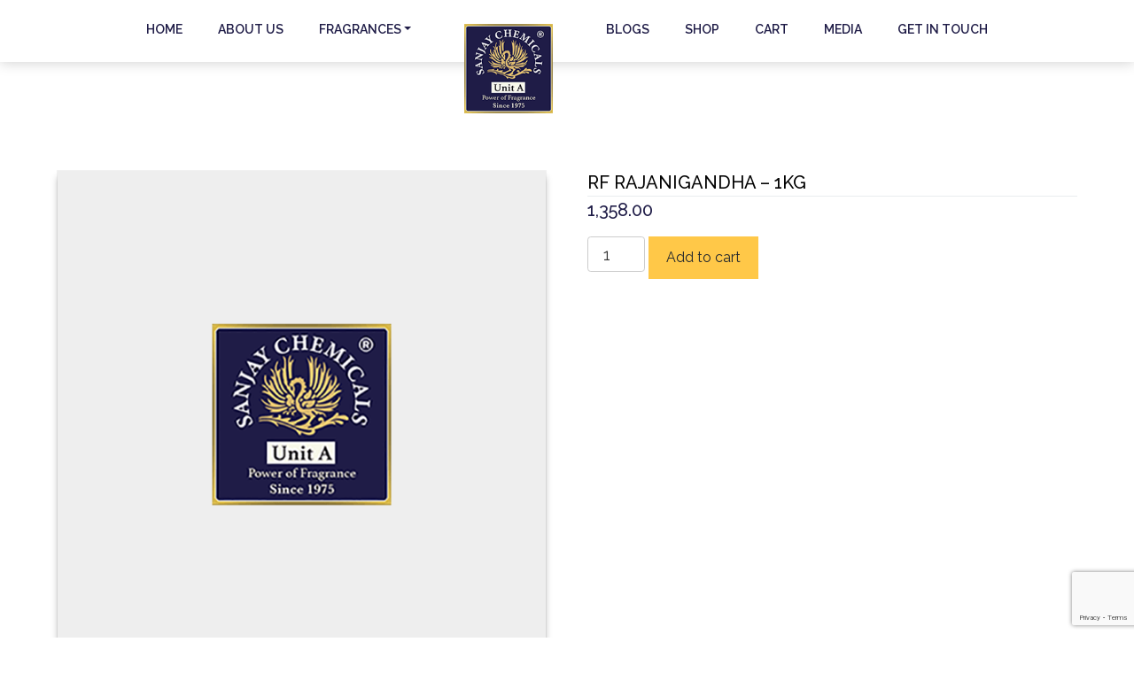

--- FILE ---
content_type: text/html; charset=UTF-8
request_url: https://www.sanjaychemunita.com/product/rf-rajanigandha-1kg/
body_size: 18105
content:
<!DOCTYPE html>
<html dir="ltr" lang="en-US"
	prefix="og: https://ogp.me/ns#" >
<head>
    <meta charset="UTF-8">
    <meta name="viewport" content="width=device-width, initial-scale=1">
    <meta http-equiv="X-UA-Compatible" content="IE=edge">
    <link rel="profile" href="https://gmpg.org/xfn/11">
<title>RF RAJANIGANDHA – 1KG - Sanjay Chemicals</title>

		<!-- All in One SEO 4.4.1 - aioseo.com -->
		<meta name="robots" content="max-image-preview:large" />
		<meta name="google-site-verification" content="Ld04FFPao14fHEMgKEc_ORFZpCpjwfF7HYv8ozbMk_Q" />
		<link rel="canonical" href="https://www.sanjaychemunita.com/product/rf-rajanigandha-1kg/" />
		<meta name="generator" content="All in One SEO (AIOSEO) 4.4.1" />
		<meta property="og:locale" content="en_US" />
		<meta property="og:site_name" content="Sanjay Chemicals - Bring your products to life" />
		<meta property="og:type" content="article" />
		<meta property="og:title" content="RF RAJANIGANDHA – 1KG - Sanjay Chemicals" />
		<meta property="og:url" content="https://www.sanjaychemunita.com/product/rf-rajanigandha-1kg/" />
		<meta property="article:published_time" content="2022-12-28T08:55:30+00:00" />
		<meta property="article:modified_time" content="2022-12-28T09:08:12+00:00" />
		<meta name="twitter:card" content="summary_large_image" />
		<meta name="twitter:title" content="RF RAJANIGANDHA – 1KG - Sanjay Chemicals" />
		<script type="application/ld+json" class="aioseo-schema">
			{"@context":"https:\/\/schema.org","@graph":[{"@type":"BreadcrumbList","@id":"https:\/\/www.sanjaychemunita.com\/product\/rf-rajanigandha-1kg\/#breadcrumblist","itemListElement":[{"@type":"ListItem","@id":"https:\/\/www.sanjaychemunita.com\/#listItem","position":1,"item":{"@type":"WebPage","@id":"https:\/\/www.sanjaychemunita.com\/","name":"Home","description":"Bring your products to life with aromatic perfumes from Sanjay Chemicals Works Unit- A Explore range Previous Next Previous Next Our Company With 45+ years of rich legacy, Sanjay Chemicals Works Unit-A is a reputed name in the perfume and fragrance industry, offering the most qualitative range of industrial perfumes & incense stick fragrances. A","url":"https:\/\/www.sanjaychemunita.com\/"},"nextItem":"https:\/\/www.sanjaychemunita.com\/product\/rf-rajanigandha-1kg\/#listItem"},{"@type":"ListItem","@id":"https:\/\/www.sanjaychemunita.com\/product\/rf-rajanigandha-1kg\/#listItem","position":2,"item":{"@type":"WebPage","@id":"https:\/\/www.sanjaychemunita.com\/product\/rf-rajanigandha-1kg\/","name":"RF RAJANIGANDHA - 1KG","url":"https:\/\/www.sanjaychemunita.com\/product\/rf-rajanigandha-1kg\/"},"previousItem":"https:\/\/www.sanjaychemunita.com\/#listItem"}]},{"@type":"ItemPage","@id":"https:\/\/www.sanjaychemunita.com\/product\/rf-rajanigandha-1kg\/#itempage","url":"https:\/\/www.sanjaychemunita.com\/product\/rf-rajanigandha-1kg\/","name":"RF RAJANIGANDHA \u2013 1KG - Sanjay Chemicals","inLanguage":"en-US","isPartOf":{"@id":"https:\/\/www.sanjaychemunita.com\/#website"},"breadcrumb":{"@id":"https:\/\/www.sanjaychemunita.com\/product\/rf-rajanigandha-1kg\/#breadcrumblist"},"author":{"@id":"https:\/\/www.sanjaychemunita.com\/author\/backdoor\/#author"},"creator":{"@id":"https:\/\/www.sanjaychemunita.com\/author\/backdoor\/#author"},"datePublished":"2022-12-28T08:55:30+00:00","dateModified":"2022-12-28T09:08:12+00:00"},{"@type":"Organization","@id":"https:\/\/www.sanjaychemunita.com\/#organization","name":"Sanjay Chemicals","url":"https:\/\/www.sanjaychemunita.com\/"},{"@type":"Person","@id":"https:\/\/www.sanjaychemunita.com\/author\/backdoor\/#author","url":"https:\/\/www.sanjaychemunita.com\/author\/backdoor\/","name":"backdoor","image":{"@type":"ImageObject","@id":"https:\/\/www.sanjaychemunita.com\/product\/rf-rajanigandha-1kg\/#authorImage","url":"https:\/\/secure.gravatar.com\/avatar\/235e42a7e6a61ddff8b1ec1bc4cf18dc7f12b85a79e3861777ad7664167b2ef5?s=96&d=mm&r=g","width":96,"height":96,"caption":"backdoor"}},{"@type":"WebSite","@id":"https:\/\/www.sanjaychemunita.com\/#website","url":"https:\/\/www.sanjaychemunita.com\/","name":"Sanjay Chemicals","description":"Bring your products to life","inLanguage":"en-US","publisher":{"@id":"https:\/\/www.sanjaychemunita.com\/#organization"}}]}
		</script>
		<!-- All in One SEO -->

<link rel='dns-prefetch' href='//stats.wp.com' />
<link rel='dns-prefetch' href='//cdn.jsdelivr.net' />
<link rel="alternate" type="application/rss+xml" title="Sanjay Chemicals &raquo; Feed" href="https://www.sanjaychemunita.com/feed/" />
<link rel="alternate" type="application/rss+xml" title="Sanjay Chemicals &raquo; Comments Feed" href="https://www.sanjaychemunita.com/comments/feed/" />
<link rel="alternate" type="application/rss+xml" title="Sanjay Chemicals &raquo; RF RAJANIGANDHA &#8211; 1KG Comments Feed" href="https://www.sanjaychemunita.com/product/rf-rajanigandha-1kg/feed/" />
<link rel="alternate" title="oEmbed (JSON)" type="application/json+oembed" href="https://www.sanjaychemunita.com/wp-json/oembed/1.0/embed?url=https%3A%2F%2Fwww.sanjaychemunita.com%2Fproduct%2Frf-rajanigandha-1kg%2F" />
<link rel="alternate" title="oEmbed (XML)" type="text/xml+oembed" href="https://www.sanjaychemunita.com/wp-json/oembed/1.0/embed?url=https%3A%2F%2Fwww.sanjaychemunita.com%2Fproduct%2Frf-rajanigandha-1kg%2F&#038;format=xml" />
		<!-- This site uses the Google Analytics by MonsterInsights plugin v8.17 - Using Analytics tracking - https://www.monsterinsights.com/ -->
		<!-- Note: MonsterInsights is not currently configured on this site. The site owner needs to authenticate with Google Analytics in the MonsterInsights settings panel. -->
					<!-- No tracking code set -->
				<!-- / Google Analytics by MonsterInsights -->
		<style id='wp-img-auto-sizes-contain-inline-css' type='text/css'>
img:is([sizes=auto i],[sizes^="auto," i]){contain-intrinsic-size:3000px 1500px}
/*# sourceURL=wp-img-auto-sizes-contain-inline-css */
</style>
<style id='wp-emoji-styles-inline-css' type='text/css'>

	img.wp-smiley, img.emoji {
		display: inline !important;
		border: none !important;
		box-shadow: none !important;
		height: 1em !important;
		width: 1em !important;
		margin: 0 0.07em !important;
		vertical-align: -0.1em !important;
		background: none !important;
		padding: 0 !important;
	}
/*# sourceURL=wp-emoji-styles-inline-css */
</style>
<link rel='stylesheet' id='contact-form-7-css' href='https://www.sanjaychemunita.com/wp-content/plugins/contact-form-7/includes/css/styles.css?ver=5.7.7' type='text/css' media='all' />
<link rel='stylesheet' id='photoswipe-css' href='https://www.sanjaychemunita.com/wp-content/plugins/woocommerce/assets/css/photoswipe/photoswipe.min.css?ver=7.8.2' type='text/css' media='all' />
<link rel='stylesheet' id='photoswipe-default-skin-css' href='https://www.sanjaychemunita.com/wp-content/plugins/woocommerce/assets/css/photoswipe/default-skin/default-skin.min.css?ver=7.8.2' type='text/css' media='all' />
<link rel='stylesheet' id='woocommerce-layout-css' href='https://www.sanjaychemunita.com/wp-content/plugins/woocommerce/assets/css/woocommerce-layout.css?ver=7.8.2' type='text/css' media='all' />
<link rel='stylesheet' id='woocommerce-smallscreen-css' href='https://www.sanjaychemunita.com/wp-content/plugins/woocommerce/assets/css/woocommerce-smallscreen.css?ver=7.8.2' type='text/css' media='only screen and (max-width: 768px)' />
<link rel='stylesheet' id='woocommerce-general-css' href='https://www.sanjaychemunita.com/wp-content/plugins/woocommerce/assets/css/woocommerce.css?ver=7.8.2' type='text/css' media='all' />
<style id='woocommerce-inline-inline-css' type='text/css'>
.woocommerce form .form-row .required { visibility: visible; }
/*# sourceURL=woocommerce-inline-inline-css */
</style>
<link rel='stylesheet' id='wpcf7-redirect-script-frontend-css' href='https://www.sanjaychemunita.com/wp-content/plugins/wpcf7-redirect/build/css/wpcf7-redirect-frontend.min.css?ver=1.1' type='text/css' media='all' />
<link rel='stylesheet' id='parent-css-css' href='https://www.sanjaychemunita.com/wp-content/themes/wp-bootstrap-starter/style.css?ver=6.9' type='text/css' media='all' />
<link rel='stylesheet' id='child-css-css' href='https://www.sanjaychemunita.com/wp-content/themes/wp-bootstrap-starter-child/style.css?ver=6.9' type='text/css' media='all' />
<link rel='stylesheet' id='jquery.fancybox-css' href='https://cdn.jsdelivr.net/gh/fancyapps/fancybox@3.5.7/dist/jquery.fancybox.min.css?ver=1769122188' type='text/css' media='all' />
<link rel='stylesheet' id='wp-bootstrap-starter-bootstrap-css-css' href='https://www.sanjaychemunita.com/wp-content/themes/wp-bootstrap-starter/inc/assets/css/bootstrap.min.css?ver=6.9' type='text/css' media='all' />
<link rel='stylesheet' id='wp-bootstrap-starter-fontawesome-cdn-css' href='https://www.sanjaychemunita.com/wp-content/themes/wp-bootstrap-starter/inc/assets/css/fontawesome.min.css?ver=6.9' type='text/css' media='all' />
<link rel='stylesheet' id='wp-bootstrap-starter-style-css' href='https://www.sanjaychemunita.com/wp-content/themes/wp-bootstrap-starter-child/style.css?ver=6.9' type='text/css' media='all' />
<link rel='stylesheet' id='loftloader-lite-animation-css' href='https://www.sanjaychemunita.com/wp-content/plugins/loftloader/assets/css/loftloader.min.css?ver=2022112601' type='text/css' media='all' />
<script type="text/javascript" src="https://www.sanjaychemunita.com/wp-includes/js/dist/hooks.min.js?ver=dd5603f07f9220ed27f1" id="wp-hooks-js"></script>
<script type="text/javascript" src="https://stats.wp.com/w.js?ver=202604" id="woo-tracks-js"></script>
<script type="text/javascript" src="https://www.sanjaychemunita.com/wp-includes/js/jquery/jquery.min.js?ver=3.7.1" id="jquery-core-js"></script>
<script type="text/javascript" src="https://www.sanjaychemunita.com/wp-includes/js/jquery/jquery-migrate.min.js?ver=3.4.1" id="jquery-migrate-js"></script>
<script type="text/javascript" src="https://cdn.jsdelivr.net/gh/fancyapps/fancybox@3.5.7/dist/jquery.fancybox.min.js?ver=1769122188" id="jquery.fancybox1-js"></script>
<link rel="https://api.w.org/" href="https://www.sanjaychemunita.com/wp-json/" /><link rel="alternate" title="JSON" type="application/json" href="https://www.sanjaychemunita.com/wp-json/wp/v2/product/3423" /><link rel="EditURI" type="application/rsd+xml" title="RSD" href="https://www.sanjaychemunita.com/xmlrpc.php?rsd" />
<link rel='shortlink' href='https://www.sanjaychemunita.com/?p=3423' />
<link rel="pingback" href="https://www.sanjaychemunita.com/xmlrpc.php">    <style type="text/css">
        #page-sub-header { background: #fff; }
    </style>
    	<noscript><style>.woocommerce-product-gallery{ opacity: 1 !important; }</style></noscript>
	<link rel="icon" href="https://www.sanjaychemunita.com/wp-content/uploads/2022/01/favicon-100x100.png" sizes="32x32" />
<link rel="icon" href="https://www.sanjaychemunita.com/wp-content/uploads/2022/01/favicon-300x300.png" sizes="192x192" />
<link rel="apple-touch-icon" href="https://www.sanjaychemunita.com/wp-content/uploads/2022/01/favicon-300x300.png" />
<meta name="msapplication-TileImage" content="https://www.sanjaychemunita.com/wp-content/uploads/2022/01/favicon-300x300.png" />
<style id="loftloader-lite-custom-bg-color">#loftloader-wrapper .loader-section {
	background: #ffffff;
}
</style><style id="loftloader-lite-custom-bg-opacity">#loftloader-wrapper .loader-section {
	opacity: 0.95;
}
</style><style id="loftloader-lite-custom-loader">#loftloader-wrapper.pl-imgloading #loader {
	width: 150px;
}
#loftloader-wrapper.pl-imgloading #loader span {
	background-size: cover;
	background-image: url(https://www.sanjaychemunita.com/wp-content/uploads/2022/01/logo.png);
}
</style>		<style type="text/css" id="wp-custom-css">
			.centerdiv{
	    max-width: 1140px !important;
    text-align: left;
    margin: 0 auto;
}

.pageHeading{
	font-size:30px !important;
}

/* General styling for the tags section */
.tags {
  padding: 40px;
  background-color: #f9f9f9;
  text-align: left; /* Align the content to the left */
}

.tags h1 {
  margin-bottom: 20px;

    background: none;
    font-family: 'Raleway', sans-serif!important;
    font-weight: 600!important;
    font-size: 1.1em!important;
    color: #ffc848;
    font-size: 14px!important;
   
}
.popular-searches-container {
  display: flex; 
	flex-direction:column;
  align-items: flex-start;
  justify-content: flex-start; 
  gap: 15px; 
}
#footer-widget .footerrow2#footerTags {
  padding-bottom: 0px !important;
}

/* Styling for the tag list */
.tag-wrapper ul {
  list-style: none;
  padding: 0;
  margin: 0;
}

.tag-row {
  display: flex;
  justify-content: flex-start; /* 
  align-items: center;     /* Centers the items vertically */
	flex-wrap: wrap;     
font-size:14px !important

}
.popular-searches-container .tag-row .tag-item {
  font-size: 14px !important;
  line-height: 1.5;
  margin-bottom: 15px !important;
  color: #dfdfdf !important;
}

.tag-item {
  display: inline-block;
  padding: 10px 20px;
/*   background-color: #007bff; */
  color: white;
  font-size: 16px;
  text-decoration: none;
  border-radius: 25px;
  border: 1.5px solid #FFC848; 
  margin: 10px; 
  transition: background-color 0.3s, transform 0.3s, border-color 0.3s;
}

.tag-item span {
  font-weight: bold;
}

/* Hover effects */
.popular-searches-container .tag-row .tag-item:hover {
  color: #FFC848 !important;
  transform: scale(1.1);
  border-color: #FFC848; 
}
a.tag-item {
    padding-inline: 14px !important;
    padding-block: 5px !important;
}

a.tag-item:hover {
    padding-inline: 14px !important;
	color:#FFC848 !important;

}
ul.tag-row {
    padding-left: 0px;
}



#titleWidth {

    background: none;
    font-family: 'Raleway', sans-serif!important;
    font-weight: 600!important;
    font-size: 1.1em!important;
    color: #ffc848;
    font-size: 14px!important;
text-align:left;
	white-space: nowrap;
}


@media only screen and (min-width: 1501px) {
	#titleWidth {
    font-size: 20px!important;
    line-height: 1.4;
	}}

#spanContainer{
 text-align:left !important;
}
span.headingBlog{
	
	  font-family:'signaturalregular'!important;
    text-transform: none;
    text-align: left;
	font-size:2.5em;
    font-weight: 500!important;
    margin-bottom: 20px;
  color: #020202;
   padding-left: unset!important;
    max-width: 1140px!important;
}
@media only screen and (max-width:768px){
html body .sc_abtus2 .abtus2b {
    padding-left: 15px !important;
	}}		</style>
		<script>
    var viewportContent = '';
    if (window.devicePixelRatio = 1) {
        viewportContent = 'width=device-width, initial-scale=0.51, maximum-scale=0.51, user-scalable=0, target-densityDpi=device-dpi';
    } else if (window.devicePixelRatio == 2) {
        viewportContent = 'width=device-width, initial-scale=0.51, maximum-scale=0.51, user-scalable=0';
    } else if (window.devicePixelRatio == .78) {
        viewportContent = 'width=device-width, initial-scale=0.51, maximum-scale=0.51, user-scalable=0, target-densityDpi=device-dpi';
    } else if (window.devicePixelRatio == 1.5) {
        viewportContent = 'width=device-width, initial-scale=0.51, maximum-scale=0.51, user-scalable=0, target-densityDpi=device-dpi';
    }
    $('head').append('<meta name="viewport" content="' + viewportContent + '">');
</script>
<script>
document.querySelector("meta[name=viewport]").setAttribute('content', 'width=device-width, initial-scale='+(1/window.devicePixelRatio));	
</script>	
	<!-- Google tag (gtag.js) -->
<script async src="https://www.googletagmanager.com/gtag/js?id=G-77806NQWW2"></script>
<script>
  window.dataLayer = window.dataLayer || [];
  function gtag(){dataLayer.push(arguments);}
  gtag('js', new Date());

  gtag('config', 'G-77806NQWW2');
</script>
<style id='global-styles-inline-css' type='text/css'>
:root{--wp--preset--aspect-ratio--square: 1;--wp--preset--aspect-ratio--4-3: 4/3;--wp--preset--aspect-ratio--3-4: 3/4;--wp--preset--aspect-ratio--3-2: 3/2;--wp--preset--aspect-ratio--2-3: 2/3;--wp--preset--aspect-ratio--16-9: 16/9;--wp--preset--aspect-ratio--9-16: 9/16;--wp--preset--color--black: #000000;--wp--preset--color--cyan-bluish-gray: #abb8c3;--wp--preset--color--white: #ffffff;--wp--preset--color--pale-pink: #f78da7;--wp--preset--color--vivid-red: #cf2e2e;--wp--preset--color--luminous-vivid-orange: #ff6900;--wp--preset--color--luminous-vivid-amber: #fcb900;--wp--preset--color--light-green-cyan: #7bdcb5;--wp--preset--color--vivid-green-cyan: #00d084;--wp--preset--color--pale-cyan-blue: #8ed1fc;--wp--preset--color--vivid-cyan-blue: #0693e3;--wp--preset--color--vivid-purple: #9b51e0;--wp--preset--gradient--vivid-cyan-blue-to-vivid-purple: linear-gradient(135deg,rgb(6,147,227) 0%,rgb(155,81,224) 100%);--wp--preset--gradient--light-green-cyan-to-vivid-green-cyan: linear-gradient(135deg,rgb(122,220,180) 0%,rgb(0,208,130) 100%);--wp--preset--gradient--luminous-vivid-amber-to-luminous-vivid-orange: linear-gradient(135deg,rgb(252,185,0) 0%,rgb(255,105,0) 100%);--wp--preset--gradient--luminous-vivid-orange-to-vivid-red: linear-gradient(135deg,rgb(255,105,0) 0%,rgb(207,46,46) 100%);--wp--preset--gradient--very-light-gray-to-cyan-bluish-gray: linear-gradient(135deg,rgb(238,238,238) 0%,rgb(169,184,195) 100%);--wp--preset--gradient--cool-to-warm-spectrum: linear-gradient(135deg,rgb(74,234,220) 0%,rgb(151,120,209) 20%,rgb(207,42,186) 40%,rgb(238,44,130) 60%,rgb(251,105,98) 80%,rgb(254,248,76) 100%);--wp--preset--gradient--blush-light-purple: linear-gradient(135deg,rgb(255,206,236) 0%,rgb(152,150,240) 100%);--wp--preset--gradient--blush-bordeaux: linear-gradient(135deg,rgb(254,205,165) 0%,rgb(254,45,45) 50%,rgb(107,0,62) 100%);--wp--preset--gradient--luminous-dusk: linear-gradient(135deg,rgb(255,203,112) 0%,rgb(199,81,192) 50%,rgb(65,88,208) 100%);--wp--preset--gradient--pale-ocean: linear-gradient(135deg,rgb(255,245,203) 0%,rgb(182,227,212) 50%,rgb(51,167,181) 100%);--wp--preset--gradient--electric-grass: linear-gradient(135deg,rgb(202,248,128) 0%,rgb(113,206,126) 100%);--wp--preset--gradient--midnight: linear-gradient(135deg,rgb(2,3,129) 0%,rgb(40,116,252) 100%);--wp--preset--font-size--small: 13px;--wp--preset--font-size--medium: 20px;--wp--preset--font-size--large: 36px;--wp--preset--font-size--x-large: 42px;--wp--preset--spacing--20: 0.44rem;--wp--preset--spacing--30: 0.67rem;--wp--preset--spacing--40: 1rem;--wp--preset--spacing--50: 1.5rem;--wp--preset--spacing--60: 2.25rem;--wp--preset--spacing--70: 3.38rem;--wp--preset--spacing--80: 5.06rem;--wp--preset--shadow--natural: 6px 6px 9px rgba(0, 0, 0, 0.2);--wp--preset--shadow--deep: 12px 12px 50px rgba(0, 0, 0, 0.4);--wp--preset--shadow--sharp: 6px 6px 0px rgba(0, 0, 0, 0.2);--wp--preset--shadow--outlined: 6px 6px 0px -3px rgb(255, 255, 255), 6px 6px rgb(0, 0, 0);--wp--preset--shadow--crisp: 6px 6px 0px rgb(0, 0, 0);}:where(.is-layout-flex){gap: 0.5em;}:where(.is-layout-grid){gap: 0.5em;}body .is-layout-flex{display: flex;}.is-layout-flex{flex-wrap: wrap;align-items: center;}.is-layout-flex > :is(*, div){margin: 0;}body .is-layout-grid{display: grid;}.is-layout-grid > :is(*, div){margin: 0;}:where(.wp-block-columns.is-layout-flex){gap: 2em;}:where(.wp-block-columns.is-layout-grid){gap: 2em;}:where(.wp-block-post-template.is-layout-flex){gap: 1.25em;}:where(.wp-block-post-template.is-layout-grid){gap: 1.25em;}.has-black-color{color: var(--wp--preset--color--black) !important;}.has-cyan-bluish-gray-color{color: var(--wp--preset--color--cyan-bluish-gray) !important;}.has-white-color{color: var(--wp--preset--color--white) !important;}.has-pale-pink-color{color: var(--wp--preset--color--pale-pink) !important;}.has-vivid-red-color{color: var(--wp--preset--color--vivid-red) !important;}.has-luminous-vivid-orange-color{color: var(--wp--preset--color--luminous-vivid-orange) !important;}.has-luminous-vivid-amber-color{color: var(--wp--preset--color--luminous-vivid-amber) !important;}.has-light-green-cyan-color{color: var(--wp--preset--color--light-green-cyan) !important;}.has-vivid-green-cyan-color{color: var(--wp--preset--color--vivid-green-cyan) !important;}.has-pale-cyan-blue-color{color: var(--wp--preset--color--pale-cyan-blue) !important;}.has-vivid-cyan-blue-color{color: var(--wp--preset--color--vivid-cyan-blue) !important;}.has-vivid-purple-color{color: var(--wp--preset--color--vivid-purple) !important;}.has-black-background-color{background-color: var(--wp--preset--color--black) !important;}.has-cyan-bluish-gray-background-color{background-color: var(--wp--preset--color--cyan-bluish-gray) !important;}.has-white-background-color{background-color: var(--wp--preset--color--white) !important;}.has-pale-pink-background-color{background-color: var(--wp--preset--color--pale-pink) !important;}.has-vivid-red-background-color{background-color: var(--wp--preset--color--vivid-red) !important;}.has-luminous-vivid-orange-background-color{background-color: var(--wp--preset--color--luminous-vivid-orange) !important;}.has-luminous-vivid-amber-background-color{background-color: var(--wp--preset--color--luminous-vivid-amber) !important;}.has-light-green-cyan-background-color{background-color: var(--wp--preset--color--light-green-cyan) !important;}.has-vivid-green-cyan-background-color{background-color: var(--wp--preset--color--vivid-green-cyan) !important;}.has-pale-cyan-blue-background-color{background-color: var(--wp--preset--color--pale-cyan-blue) !important;}.has-vivid-cyan-blue-background-color{background-color: var(--wp--preset--color--vivid-cyan-blue) !important;}.has-vivid-purple-background-color{background-color: var(--wp--preset--color--vivid-purple) !important;}.has-black-border-color{border-color: var(--wp--preset--color--black) !important;}.has-cyan-bluish-gray-border-color{border-color: var(--wp--preset--color--cyan-bluish-gray) !important;}.has-white-border-color{border-color: var(--wp--preset--color--white) !important;}.has-pale-pink-border-color{border-color: var(--wp--preset--color--pale-pink) !important;}.has-vivid-red-border-color{border-color: var(--wp--preset--color--vivid-red) !important;}.has-luminous-vivid-orange-border-color{border-color: var(--wp--preset--color--luminous-vivid-orange) !important;}.has-luminous-vivid-amber-border-color{border-color: var(--wp--preset--color--luminous-vivid-amber) !important;}.has-light-green-cyan-border-color{border-color: var(--wp--preset--color--light-green-cyan) !important;}.has-vivid-green-cyan-border-color{border-color: var(--wp--preset--color--vivid-green-cyan) !important;}.has-pale-cyan-blue-border-color{border-color: var(--wp--preset--color--pale-cyan-blue) !important;}.has-vivid-cyan-blue-border-color{border-color: var(--wp--preset--color--vivid-cyan-blue) !important;}.has-vivid-purple-border-color{border-color: var(--wp--preset--color--vivid-purple) !important;}.has-vivid-cyan-blue-to-vivid-purple-gradient-background{background: var(--wp--preset--gradient--vivid-cyan-blue-to-vivid-purple) !important;}.has-light-green-cyan-to-vivid-green-cyan-gradient-background{background: var(--wp--preset--gradient--light-green-cyan-to-vivid-green-cyan) !important;}.has-luminous-vivid-amber-to-luminous-vivid-orange-gradient-background{background: var(--wp--preset--gradient--luminous-vivid-amber-to-luminous-vivid-orange) !important;}.has-luminous-vivid-orange-to-vivid-red-gradient-background{background: var(--wp--preset--gradient--luminous-vivid-orange-to-vivid-red) !important;}.has-very-light-gray-to-cyan-bluish-gray-gradient-background{background: var(--wp--preset--gradient--very-light-gray-to-cyan-bluish-gray) !important;}.has-cool-to-warm-spectrum-gradient-background{background: var(--wp--preset--gradient--cool-to-warm-spectrum) !important;}.has-blush-light-purple-gradient-background{background: var(--wp--preset--gradient--blush-light-purple) !important;}.has-blush-bordeaux-gradient-background{background: var(--wp--preset--gradient--blush-bordeaux) !important;}.has-luminous-dusk-gradient-background{background: var(--wp--preset--gradient--luminous-dusk) !important;}.has-pale-ocean-gradient-background{background: var(--wp--preset--gradient--pale-ocean) !important;}.has-electric-grass-gradient-background{background: var(--wp--preset--gradient--electric-grass) !important;}.has-midnight-gradient-background{background: var(--wp--preset--gradient--midnight) !important;}.has-small-font-size{font-size: var(--wp--preset--font-size--small) !important;}.has-medium-font-size{font-size: var(--wp--preset--font-size--medium) !important;}.has-large-font-size{font-size: var(--wp--preset--font-size--large) !important;}.has-x-large-font-size{font-size: var(--wp--preset--font-size--x-large) !important;}
/*# sourceURL=global-styles-inline-css */
</style>
<link rel='stylesheet' id='select2-css' href='https://www.sanjaychemunita.com/wp-content/plugins/woocommerce/assets/css/select2.css?ver=7.8.2' type='text/css' media='all' />
</head>

<body data-rsssl=1 class="wp-singular product-template-default single single-product postid-3423 wp-theme-wp-bootstrap-starter wp-child-theme-wp-bootstrap-starter-child theme-wp-bootstrap-starter woocommerce woocommerce-page woocommerce-no-js loftloader-lite-enabled"><div id="loftloader-wrapper" class="pl-imgloading" data-show-close-time="15000" data-max-load-time="0"><div class="loader-section section-fade"></div><div class="loader-inner"><div id="loader"><div class="imgloading-container"><span style="background-image: url(https://www.sanjaychemunita.com/wp-content/uploads/2022/01/logo.png);"></span></div><img width="150" height="152" data-no-lazy="1" class="skip-lazy" alt="loader image" src="https://www.sanjaychemunita.com/wp-content/uploads/2022/01/logo.png"></div></div><div class="loader-close-button" style="display: none;"><span class="screen-reader-text">Close</span></div></div>


<div id="page" class="site sitewrapperirfan">
	<a class="skip-link screen-reader-text" href="#content">Skip to content</a>
    	<header id="masthead" class="site-header navbar-static-top navbar-light" role="banner">
        <div class="container">
            <nav class="navbar navbar-expand-xl p-0">
                <div class="navbar-brand">
                                            <a class="site-title" href="https://www.sanjaychemunita.com/">Sanjay Chemicals</a>
                    
                </div>
                <button class="navbar-toggler" type="button" data-toggle="collapse" data-target="#main-nav" aria-controls="" aria-expanded="false" aria-label="Toggle navigation">
                    <span class="navbar-toggler-icon"></span>
                </button>

                <div id="main-nav" class="collapse navbar-collapse justify-content-end"><ul id="menu-main-nav" class="navbar-nav"><li itemscope="itemscope" itemtype="https://www.schema.org/SiteNavigationElement" id="menu-item-95" class="menu-item menu-item-type-post_type menu-item-object-page menu-item-home menu-item-95 nav-item"><a title="Home" href="https://www.sanjaychemunita.com/" class="nav-link">Home</a></li>
<li itemscope="itemscope" itemtype="https://www.schema.org/SiteNavigationElement" id="menu-item-209" class="menu-item menu-item-type-post_type menu-item-object-page menu-item-209 nav-item"><a title="About Us" href="https://www.sanjaychemunita.com/about-us/" class="nav-link">About Us</a></li>
<li itemscope="itemscope" itemtype="https://www.schema.org/SiteNavigationElement" id="menu-item-208" class="menu-item menu-item-type-post_type menu-item-object-page menu-item-has-children dropdown menu-item-208 nav-item"><a title="Fragrances" href="#" data-toggle="dropdown" aria-haspopup="true" aria-expanded="false" class="dropdown-toggle nav-link" id="menu-item-dropdown-208">Fragrances</a>
<ul class="dropdown-menu" aria-labelledby="menu-item-dropdown-208" role="menu">
	<li itemscope="itemscope" itemtype="https://www.schema.org/SiteNavigationElement" id="menu-item-548" class="menu-item menu-item-type-post_type menu-item-object-page menu-item-548 nav-item"><a title="Fine Fragrance" href="https://www.sanjaychemunita.com/fine-fragrance/" class="dropdown-item">Fine Fragrance</a></li>
	<li itemscope="itemscope" itemtype="https://www.schema.org/SiteNavigationElement" id="menu-item-549" class="menu-item menu-item-type-post_type menu-item-object-page menu-item-549 nav-item"><a title="Fabric Care" href="https://www.sanjaychemunita.com/fabric-care/" class="dropdown-item">Fabric Care</a></li>
	<li itemscope="itemscope" itemtype="https://www.schema.org/SiteNavigationElement" id="menu-item-550" class="menu-item menu-item-type-post_type menu-item-object-page menu-item-550 nav-item"><a title="Home Care" href="https://www.sanjaychemunita.com/home-care/" class="dropdown-item">Home Care</a></li>
	<li itemscope="itemscope" itemtype="https://www.schema.org/SiteNavigationElement" id="menu-item-551" class="menu-item menu-item-type-post_type menu-item-object-page menu-item-551 nav-item"><a title="Air Care" href="https://www.sanjaychemunita.com/air-care/" class="dropdown-item">Air Care</a></li>
	<li itemscope="itemscope" itemtype="https://www.schema.org/SiteNavigationElement" id="menu-item-552" class="menu-item menu-item-type-post_type menu-item-object-page menu-item-552 nav-item"><a title="Incense Sticks" href="https://www.sanjaychemunita.com/incense-sticks/" class="dropdown-item">Incense Sticks</a></li>
	<li itemscope="itemscope" itemtype="https://www.schema.org/SiteNavigationElement" id="menu-item-553" class="menu-item menu-item-type-post_type menu-item-object-page menu-item-553 nav-item"><a title="Personal Care &amp; Beauty" href="https://www.sanjaychemunita.com/personal-care-beauty/" class="dropdown-item">Personal Care &#038; Beauty</a></li>
	<li itemscope="itemscope" itemtype="https://www.schema.org/SiteNavigationElement" id="menu-item-4203" class="menu-item menu-item-type-post_type menu-item-object-page menu-item-4203 nav-item"><a title="Car Fragrances" href="https://www.sanjaychemunita.com/car-fragrances-manufacturer-in-india/" class="dropdown-item">Car Fragrances</a></li>
</ul>
</li>
<li itemscope="itemscope" itemtype="https://www.schema.org/SiteNavigationElement" id="menu-item-96" class="sitelogo hidemobile menu-item menu-item-type-custom menu-item-object-custom menu-item-home menu-item-96 nav-item"><a title="logo" href="https://www.sanjaychemunita.com" class="nav-link">logo</a></li>
<li itemscope="itemscope" itemtype="https://www.schema.org/SiteNavigationElement" id="menu-item-4022" class="menu-item menu-item-type-post_type menu-item-object-page menu-item-4022 nav-item"><a title="Blogs" href="https://www.sanjaychemunita.com/blogs/" class="nav-link">Blogs</a></li>
<li itemscope="itemscope" itemtype="https://www.schema.org/SiteNavigationElement" id="menu-item-3702" class="menu-item menu-item-type-post_type menu-item-object-page current_page_parent menu-item-3702 nav-item"><a title="Shop" href="https://www.sanjaychemunita.com/shop/" class="nav-link">Shop</a></li>
<li itemscope="itemscope" itemtype="https://www.schema.org/SiteNavigationElement" id="menu-item-3701" class="menu-item menu-item-type-post_type menu-item-object-page menu-item-3701 nav-item"><a title="Cart" href="https://www.sanjaychemunita.com/cart/" class="nav-link">Cart</a></li>
<li itemscope="itemscope" itemtype="https://www.schema.org/SiteNavigationElement" id="menu-item-4192" class="menu-item menu-item-type-post_type menu-item-object-page menu-item-4192 nav-item"><a title="Media" href="https://www.sanjaychemunita.com/media/" class="nav-link">Media</a></li>
<li itemscope="itemscope" itemtype="https://www.schema.org/SiteNavigationElement" id="menu-item-403" class="menu-item menu-item-type-post_type menu-item-object-page menu-item-403 nav-item"><a title="Get in Touch" href="https://www.sanjaychemunita.com/contact-us/" class="nav-link">Get in Touch</a></li>
</ul></div>
            </nav>
        </div>
	</header><!-- #masthead -->
    	<div id="content" class="site-content">
		<div class="container-fluid">
			<div class="row">
                <div class="container shopingtoppad">
<div class="row">
    <section id="primary" class="content-area col-sm-12 col-md-12 col-lg-8">
        <div id="main" class="site-main" role="main">

            <div class="woocommerce-notices-wrapper"></div><div id="product-3423" class="product type-product post-3423 status-publish first instock product_cat-room-freshener-series shipping-taxable purchasable product-type-simple">

	<div class="woocommerce-product-gallery woocommerce-product-gallery--without-images woocommerce-product-gallery--columns-4 images" data-columns="4" style="opacity: 0; transition: opacity .25s ease-in-out;">
	<div class="woocommerce-product-gallery__wrapper">
		<div class="woocommerce-product-gallery__image--placeholder"><img src="https://www.sanjaychemunita.com/wp-content/uploads/2023/01/sanjaychemicalworks.png" alt="Awaiting product image" class="wp-post-image" /></div>	</div>
</div>

	<div class="summary entry-summary">
		<h1 class="product_title entry-title">RF RAJANIGANDHA &#8211; 1KG</h1><p class="price"><span class="woocommerce-Price-amount amount"><bdi><span class="woocommerce-Price-currencySymbol">&#8377;</span>1,358.00</bdi></span></p>

	
	<form class="cart" action="https://www.sanjaychemunita.com/product/rf-rajanigandha-1kg/" method="post" enctype='multipart/form-data'>
		
		<div class="quantity">
		<label class="screen-reader-text" for="quantity_6972a98c1b674">RF RAJANIGANDHA - 1KG quantity</label>
	<input
		type="number"
				id="quantity_6972a98c1b674"
		class="input-text qty text"
		name="quantity"
		value="1"
		aria-label="Product quantity"
		size="4"
		min="1"
		max=""
					step="1"
			placeholder=""
			inputmode="numeric"
			autocomplete="off"
			/>
	</div>

		<button type="submit" name="add-to-cart" value="3423" class="single_add_to_cart_button button alt">Add to cart</button>

			</form>

	
<div class="product_meta">

	
	
		<span class="sku_wrapper">SKU: <span class="sku">sku-rfrajanigandha-1kg</span></span>

	
	<span class="posted_in">Category: <a href="https://www.sanjaychemunita.com/product-category/room-freshener-series/" rel="tag">ROOM FRESHENER SERIES</a></span>
	
	
</div>
	</div>

	
	<div class="woocommerce-tabs wc-tabs-wrapper">
		<ul class="tabs wc-tabs" role="tablist">
							<li class="reviews_tab" id="tab-title-reviews" role="tab" aria-controls="tab-reviews">
					<a href="#tab-reviews">
						Reviews (0)					</a>
				</li>
					</ul>
					<div class="woocommerce-Tabs-panel woocommerce-Tabs-panel--reviews panel entry-content wc-tab" id="tab-reviews" role="tabpanel" aria-labelledby="tab-title-reviews">
				<div id="reviews" class="woocommerce-Reviews">
	<div id="comments">
		<h2 class="woocommerce-Reviews-title">
			Reviews		</h2>

					<p class="woocommerce-noreviews">There are no reviews yet.</p>
			</div>

			<div id="review_form_wrapper">
			<div id="review_form">
					<div id="respond" class="comment-respond">
		<span id="reply-title" class="comment-reply-title">Be the first to review &ldquo;RF RAJANIGANDHA &#8211; 1KG&rdquo; <small><a  id="cancel-comment-reply-link" href="/product/rf-rajanigandha-1kg/#respond" style="display:none;">Cancel reply</a></small></span><form action="https://www.sanjaychemunita.com/wp-comments-post.php" method="post" id="commentform" class="comment-form"><p class="comment-notes"><span id="email-notes">Your email address will not be published.</span> <span class="required-field-message">Required fields are marked <span class="required">*</span></span></p><div class="comment-form-rating"><label for="rating">Your rating&nbsp;<span class="required">*</span></label><select name="rating" id="rating" required>
						<option value="">Rate&hellip;</option>
						<option value="5">Perfect</option>
						<option value="4">Good</option>
						<option value="3">Average</option>
						<option value="2">Not that bad</option>
						<option value="1">Very poor</option>
					</select></div><p class="comment-form-comment"><label for="comment">Your review&nbsp;<span class="required">*</span></label><textarea id="comment" name="comment" cols="45" rows="8" required></textarea></p><p class="comment-form-author"><label for="author">Name&nbsp;<span class="required">*</span></label><input id="author" name="author" type="text" value="" size="30" required /></p>
<p class="comment-form-email"><label for="email">Email&nbsp;<span class="required">*</span></label><input id="email" name="email" type="email" value="" size="30" required /></p>
<p class="comment-form-cookies-consent"><input id="wp-comment-cookies-consent" name="wp-comment-cookies-consent" type="checkbox" value="yes" /> <label for="wp-comment-cookies-consent">Save my name, email, and website in this browser for the next time I comment.</label></p>
<p class="aiowps-captcha hide-when-displaying-tfa-input"><label for="aiowps-captcha-answer">Please enter an answer in digits:</label><div class="aiowps-captcha-equation hide-when-displaying-tfa-input"><strong>ten &#8722; 8 = <input type="hidden" name="aiowps-captcha-string-info" id="aiowps-captcha-string-info" value="z9qz1d0c80" /><input type="hidden" name="aiowps-captcha-temp-string" id="aiowps-captcha-temp-string" value="1769122188" /><input type="text" size="2" id="aiowps-captcha-answer" name="aiowps-captcha-answer" value="" autocomplete="off" /></strong></div></p><p class="form-submit"><input name="submit" type="submit" id="submit" class="submit" value="Submit" /> <input type='hidden' name='comment_post_ID' value='3423' id='comment_post_ID' />
<input type='hidden' name='comment_parent' id='comment_parent' value='0' />
</p></form>	</div><!-- #respond -->
				</div>
		</div>
	
	<div class="clear"></div>
</div>
			</div>
		
			</div>


	<section class="related products">

					<h2>Related products</h2>
				
		<ul class="products columns-4">

			
					<li class="product type-product post-3417 status-publish first instock product_cat-room-freshener-series shipping-taxable purchasable product-type-simple">
	<a href="https://www.sanjaychemunita.com/product/rf-marques-1kg/" class="woocommerce-LoopProduct-link woocommerce-loop-product__link"><img src="https://www.sanjaychemunita.com/wp-content/uploads/2023/01/sanjaychemicalworks.png" width="300" height="300" class="woocommerce-placeholder wp-post-image" alt="Placeholder"/><h2 class="woocommerce-loop-product__title">RF MARQUES &#8211; 1KG</h2>
	<span class="price"><span class="woocommerce-Price-amount amount"><bdi><span class="woocommerce-Price-currencySymbol">&#8377;</span>1,260.00</bdi></span></span>
</a><a href="?add-to-cart=3417" data-quantity="1" class="button product_type_simple add_to_cart_button ajax_add_to_cart" data-product_id="3417" data-product_sku="sku-rfmarques-1kg" aria-label="Add &ldquo;RF MARQUES - 1KG&rdquo; to your cart" aria-describedby="">Add to cart</a></li>

			
					<li class="product type-product post-3425 status-publish instock product_cat-room-freshener-series shipping-taxable purchasable product-type-simple">
	<a href="https://www.sanjaychemunita.com/product/rf-rose-1kg/" class="woocommerce-LoopProduct-link woocommerce-loop-product__link"><img src="https://www.sanjaychemunita.com/wp-content/uploads/2023/01/sanjaychemicalworks.png" width="300" height="300" class="woocommerce-placeholder wp-post-image" alt="Placeholder"/><h2 class="woocommerce-loop-product__title">RF ROSE &#8211; 1KG</h2>
	<span class="price"><span class="woocommerce-Price-amount amount"><bdi><span class="woocommerce-Price-currencySymbol">&#8377;</span>1,568.00</bdi></span></span>
</a><a href="?add-to-cart=3425" data-quantity="1" class="button product_type_simple add_to_cart_button ajax_add_to_cart" data-product_id="3425" data-product_sku="sku-rfrose-1kg" aria-label="Add &ldquo;RF ROSE - 1KG&rdquo; to your cart" aria-describedby="">Add to cart</a></li>

			
					<li class="product type-product post-3409 status-publish instock product_cat-room-freshener-series shipping-taxable purchasable product-type-simple">
	<a href="https://www.sanjaychemunita.com/product/rf-dollar-1kg/" class="woocommerce-LoopProduct-link woocommerce-loop-product__link"><img src="https://www.sanjaychemunita.com/wp-content/uploads/2023/01/sanjaychemicalworks.png" width="300" height="300" class="woocommerce-placeholder wp-post-image" alt="Placeholder"/><h2 class="woocommerce-loop-product__title">RF DOLLAR &#8211; 1KG</h2>
	<span class="price"><span class="woocommerce-Price-amount amount"><bdi><span class="woocommerce-Price-currencySymbol">&#8377;</span>1,218.00</bdi></span></span>
</a><a href="?add-to-cart=3409" data-quantity="1" class="button product_type_simple add_to_cart_button ajax_add_to_cart" data-product_id="3409" data-product_sku="sku-rfdollar-1kg" aria-label="Add &ldquo;RF DOLLAR - 1KG&rdquo; to your cart" aria-describedby="">Add to cart</a></li>

			
					<li class="product type-product post-3422 status-publish last instock product_cat-room-freshener-series shipping-taxable purchasable product-type-simple">
	<a href="https://www.sanjaychemunita.com/product/rf-pineapple-1kg/" class="woocommerce-LoopProduct-link woocommerce-loop-product__link"><img src="https://www.sanjaychemunita.com/wp-content/uploads/2023/01/sanjaychemicalworks.png" width="300" height="300" class="woocommerce-placeholder wp-post-image" alt="Placeholder"/><h2 class="woocommerce-loop-product__title">RF PINEAPPLE &#8211; 1KG</h2>
	<span class="price"><span class="woocommerce-Price-amount amount"><bdi><span class="woocommerce-Price-currencySymbol">&#8377;</span>1,890.00</bdi></span></span>
</a><a href="?add-to-cart=3422" data-quantity="1" class="button product_type_simple add_to_cart_button ajax_add_to_cart" data-product_id="3422" data-product_sku="sku-rfpineapple-1kg" aria-label="Add &ldquo;RF PINEAPPLE - 1KG&rdquo; to your cart" aria-describedby="">Add to cart</a></li>

			
		</ul>

	</section>
	</div>


        </div><!-- #main -->
    </section><!-- #primary -->


<aside id="secondary" class="widget-area col-sm-12 col-lg-4" role="complementary">
	<section id="woocommerce_product_categories-2" class="widget woocommerce widget_product_categories"><h3 class="widget-title">Product Categories</h3><select  name='product_cat' id='product_cat' class='dropdown_product_cat'>
	<option value=''>Select a category</option>
	<option class="level-0" value="agarbatti-perfmues">AGARBATTI PERFMUES&nbsp;&nbsp;(288)</option>
	<option class="level-0" value="candles">CANDLES&nbsp;&nbsp;(13)</option>
	<option class="level-0" value="coolar-perfume">COOLAR PERFUME&nbsp;&nbsp;(6)</option>
	<option class="level-0" value="detergent-cake">DETERGENT &amp; CAKE&nbsp;&nbsp;(40)</option>
	<option class="level-0" value="flora-dhoop">FLORA &amp; DHOOP&nbsp;&nbsp;(38)</option>
	<option class="level-0" value="hair-care">HAIR CARE&nbsp;&nbsp;(36)</option>
	<option class="level-0" value="handkerchief">HANDKERCHIEF&nbsp;&nbsp;(41)</option>
	<option class="level-0" value="phenyl-floor-cleaner">PHENYL &amp; FLOOR CLEANER&nbsp;&nbsp;(13)</option>
	<option class="level-0" value="price-on-request">Price on Request&nbsp;&nbsp;(15)</option>
	<option class="level-0" value="reed-diffuser-series">REED DIFFUSER SERIES&nbsp;&nbsp;(15)</option>
	<option class="level-0" value="room-freshener-series" selected="selected">ROOM FRESHENER SERIES&nbsp;&nbsp;(37)</option>
	<option class="level-0" value="shampoo-cosmetics-face-wash">SHAMPOO COSMETICS &amp; FACE WASH&nbsp;&nbsp;(34)</option>
	<option class="level-0" value="special-fragrances-for-candle">SPECIAL FRAGRANCES FOR CANDLE&nbsp;&nbsp;(38)</option>
	<option class="level-0" value="special-perfumes-for-agarbatti">SPECIAL PERFUMES FOR AGARBATTI&nbsp;&nbsp;(128)</option>
	<option class="level-0" value="toilet-soap">TOILET SOAP&nbsp;&nbsp;(34)</option>
	<option class="level-0" value="water-soluble">WATER SOLUBLE&nbsp;&nbsp;(23)</option>
</select>
</section></aside><!-- #secondary -->
			</div><!-- .row -->
		</div><!-- .container -->
	</div><!-- #content -->
            <div id="footer-widget" class="footersecn row m-0 bg-light">

            <div class="container footerrow2">
                <div class="row">
                <div class="col-12 col-md-4 footerrow2a"><li id="custom_html-2" class="widget_text widget widget_custom_html"><h2 class="widgettitle">Sanjay Chemicals Works Unit-A</h2>
<div class="textwidget custom-html-widget"><p class="address">A reputed name in the perfume & fragrance industry, Sanjay Chemicals Works Unit-A supplies a premium range of fragrances including Fine Fragrance, Fabric Care, Home Care, Air Care, Incense Sticks, Personal Care & Beauty fragrances at budget-friendly prices.</p><p class="phonetext"><i class="fa fa-phone-alt"></i><a href="tel:9664961613">96649 61613</a></p><p class="mailtext"><i class="fas fa-envelope"></i><a href="mailto:info@scwunita.com">info@scwunita.com</a></p></div></li>
</div>
                <div class="col-12 col-md-4 footerrow2b"><li id="nav_menu-4" class="widget widget_nav_menu"><h2 class="widgettitle">Useful Links</h2>
<div class="menu-useful-links-container"><ul id="menu-useful-links" class="menu"><li id="menu-item-101" class="menu-item menu-item-type-post_type menu-item-object-page menu-item-home menu-item-101"><a href="https://www.sanjaychemunita.com/"><i class="fas fa-chevron-right"></i> Home</a></li>
<li id="menu-item-157" class="menu-item menu-item-type-post_type menu-item-object-page menu-item-157"><a href="https://www.sanjaychemunita.com/about-us/"><i class="fas fa-chevron-right"></i> About Us</a></li>
<li id="menu-item-676" class="menu-item menu-item-type-post_type menu-item-object-page menu-item-676"><a href="https://www.sanjaychemunita.com/fine-fragrance/"><i class="fas fa-chevron-right"></i> Fine Fragrance</a></li>
<li id="menu-item-675" class="menu-item menu-item-type-post_type menu-item-object-page menu-item-675"><a href="https://www.sanjaychemunita.com/fabric-care/"><i class="fas fa-chevron-right"></i> Fabric Care</a></li>
<li id="menu-item-674" class="menu-item menu-item-type-post_type menu-item-object-page menu-item-674"><a href="https://www.sanjaychemunita.com/home-care/"><i class="fas fa-chevron-right"></i> Home Care</a></li>
<li id="menu-item-4003" class="menu-item menu-item-type-post_type menu-item-object-page menu-item-4003"><a href="https://www.sanjaychemunita.com/blogs/"><i class="fas fa-chevron-right"></i> Blogs</a></li>
<li id="menu-item-673" class="menu-item menu-item-type-post_type menu-item-object-page menu-item-673"><a href="https://www.sanjaychemunita.com/air-care/"><i class="fas fa-chevron-right"></i> Air Care</a></li>
<li id="menu-item-672" class="menu-item menu-item-type-post_type menu-item-object-page menu-item-672"><a href="https://www.sanjaychemunita.com/incense-sticks/"><i class="fas fa-chevron-right"></i> Incense Sticks</a></li>
<li id="menu-item-671" class="menu-item menu-item-type-post_type menu-item-object-page menu-item-671"><a href="https://www.sanjaychemunita.com/personal-care-beauty/"><i class="fas fa-chevron-right"></i> Personal Care &#038; Beauty</a></li>
<li id="menu-item-4204" class="menu-item menu-item-type-post_type menu-item-object-page menu-item-4204"><a href="https://www.sanjaychemunita.com/car-fragrances-manufacturer-in-india/"><i class="fas fa-chevron-right"></i> Car Fragrances</a></li>
<li id="menu-item-3732" class="menu-item menu-item-type-post_type menu-item-object-page menu-item-3732"><a href="https://www.sanjaychemunita.com/contact-us/"><i class="fas fa-chevron-right"></i> Contact Us</a></li>
<li id="menu-item-3846" class="menu-item menu-item-type-post_type menu-item-object-page menu-item-3846"><a href="https://www.sanjaychemunita.com/certificate/"><i class="fas fa-chevron-right"></i> Certificates</a></li>
</ul></div></li>
</div>
                <div class="col-12 col-md-4 footerrow2c"><li id="custom_html-3" class="widget_text widget widget_custom_html"><h2 class="widgettitle">Follow Us</h2>
<div class="textwidget custom-html-widget"><ul class="slinks">
	<li><a target="_blank" href="https://www.facebook.com/scw.unit.a"><i class="fab fa-facebook-f"></i></a></li>
	<li><a target="_blank" href="https://www.instagram.com/sanjaychemicalworks/?hl=en"><i class="fab fa-instagram"></i></a></li>
</ul></div></li>
</div>
                </div>
            </div>
			      <div class="container footerrow2" id="footerTags">
 <div class="row">
  <div class="col-12">
    <div class="popular-searches-container">
      <h3 class="widgettitle" id="titleWidth">Popular Searches</h3>
      <ul class="tag-row">
 
		 <li><a href="https://www.sanjaychemunita.com/fabric-care/" class="tag-item">Handkerchief Perfume Manufacturer</a></li>
<li><a href="https://www.sanjaychemunita.com/incense-sticks/" class="tag-item">Incense Sticks Perfume Manufacturer</a></li>
<li><a href="https://www.sanjaychemunita.com/fine-fragrance/" class="tag-item">Premium Fragrance Manufacturer</a></li>
<li><a href="https://www.sanjaychemunita.com/car-fragrances-manufacturer-in-india/" class="tag-item">Car Fragrance Manufacturer</a></li>
<li><a href="https://www.sanjaychemunita.com/car-fragrances-manufacturer-in-india/" class="tag-item">Car Perfume Manufacturer</a></li>
<li><a href="https://www.sanjaychemunita.com/personal-care-beauty/" class="tag-item">Hair Care Perfumes Manufacturer</a></li>
<li><a href="https://www.sanjaychemunita.com/elevate-your-beauty-routine/" class="tag-item">Beauty Product Perfume Manufacturer</a></li>
<li><a href="https://www.sanjaychemunita.com/incense-sticks/" class="tag-item">Agarbatti Perfume Manufacturer</a></li>
<li><a href="https://www.sanjaychemunita.com/fabric-care/" class="tag-item">Detergent Perfume Manufacturer</a></li>
<li><a href="https://www.sanjaychemunita.com/home-care/" class="tag-item">Toilet Soap Perfume Manufacturer</a></li>
<li><a href="https://www.sanjaychemunita.com/elevate-your-beauty-routine/" class="tag-item">Room Freshener Perfume Manufacturer</a></li>
<li><a href="https://www.sanjaychemunita.com/air-care/" class="tag-item">Candles and Diffusers Perfume Manufacturer</a></li>
<li><a href="https://www.sanjaychemunita.com/personal-care-beauty/" class="tag-item">Hair Care Perfumes Manufacturer</a></li>
<li><a href="https://www.sanjaychemunita.com/car-fragrances-manufacturer-in-india/" class="tag-item">Car Perfume Manufacturers in Ahmedabad</a></li>
<li><a href="https://www.sanjaychemunita.com/car-fragrances-manufacturer-in-india/" class="tag-item">Car Perfume Manufacturers in India</a></li>
<li><a href="https://www.sanjaychemunita.com/fine-fragrance/" class="tag-item">Fragrance Manufacturers in Ahmedabad</a></li>
<li><a href="https://www.sanjaychemunita.com/fine-fragrance/" class="tag-item">Fragrance Manufacturers in Gujarat</a></li>
<li><a href="https://www.sanjaychemunita.com/fine-fragrance/" class="tag-item">Fragrance Manufacturers in India</a></li> 
        <!-- Add more tags here if needed -->
      </ul>
    </div>
  </div>
</div>
  </div>


			
            <div class="container footerrow3">
                <div class="row">
                <div class="col-12 col-md-3 footerrow3a"><li id="custom_html-4" class="widget_text widget widget_custom_html"><div class="textwidget custom-html-widget">Copyright 2025 Sanjay Chemicals Works Unit-A</div></li>
</div>
                <div class="col-12 col-md-2 footerrow3b"><li id="custom_html-5" class="widget_text widget widget_custom_html"><div class="textwidget custom-html-widget"></div></li>
</div>
                <div class="col-12 col-md-7 footerrow3c"><li id="custom_html-6" class="widget_text widget widget_custom_html"><div class="textwidget custom-html-widget"><ul>
<li><a href="https://www.sanjaychemunita.com/terms-conditions/">Terms & Conditions</a></li>
<li><a href="https://www.sanjaychemunita.com/privacy-policy/">Privacy Policy</a></li>
<li style="display:none;"><a href="#">Refund & Returns Policy</a></li>
</ul></div></li>
</div>
                </div>
            </div>
        </div>

</div><!-- #page -->

<script type="speculationrules">
{"prefetch":[{"source":"document","where":{"and":[{"href_matches":"/*"},{"not":{"href_matches":["/wp-*.php","/wp-admin/*","/wp-content/uploads/*","/wp-content/*","/wp-content/plugins/*","/wp-content/themes/wp-bootstrap-starter-child/*","/wp-content/themes/wp-bootstrap-starter/*","/*\\?(.+)"]}},{"not":{"selector_matches":"a[rel~=\"nofollow\"]"}},{"not":{"selector_matches":".no-prefetch, .no-prefetch a"}}]},"eagerness":"conservative"}]}
</script>
<script type="application/ld+json">{"@context":"https:\/\/schema.org\/","@type":"Product","@id":"https:\/\/www.sanjaychemunita.com\/product\/rf-rajanigandha-1kg\/#product","name":"RF RAJANIGANDHA - 1KG","url":"https:\/\/www.sanjaychemunita.com\/product\/rf-rajanigandha-1kg\/","description":"","sku":"sku-rfrajanigandha-1kg","offers":[{"@type":"Offer","price":"1358.00","priceValidUntil":"2027-12-31","priceSpecification":{"price":"1358.00","priceCurrency":"INR","valueAddedTaxIncluded":"false"},"priceCurrency":"INR","availability":"http:\/\/schema.org\/InStock","url":"https:\/\/www.sanjaychemunita.com\/product\/rf-rajanigandha-1kg\/","seller":{"@type":"Organization","name":"Sanjay Chemicals","url":"https:\/\/www.sanjaychemunita.com"}}]}</script>
<div class="pswp" tabindex="-1" role="dialog" aria-hidden="true">
	<div class="pswp__bg"></div>
	<div class="pswp__scroll-wrap">
		<div class="pswp__container">
			<div class="pswp__item"></div>
			<div class="pswp__item"></div>
			<div class="pswp__item"></div>
		</div>
		<div class="pswp__ui pswp__ui--hidden">
			<div class="pswp__top-bar">
				<div class="pswp__counter"></div>
				<button class="pswp__button pswp__button--close" aria-label="Close (Esc)"></button>
				<button class="pswp__button pswp__button--share" aria-label="Share"></button>
				<button class="pswp__button pswp__button--fs" aria-label="Toggle fullscreen"></button>
				<button class="pswp__button pswp__button--zoom" aria-label="Zoom in/out"></button>
				<div class="pswp__preloader">
					<div class="pswp__preloader__icn">
						<div class="pswp__preloader__cut">
							<div class="pswp__preloader__donut"></div>
						</div>
					</div>
				</div>
			</div>
			<div class="pswp__share-modal pswp__share-modal--hidden pswp__single-tap">
				<div class="pswp__share-tooltip"></div>
			</div>
			<button class="pswp__button pswp__button--arrow--left" aria-label="Previous (arrow left)"></button>
			<button class="pswp__button pswp__button--arrow--right" aria-label="Next (arrow right)"></button>
			<div class="pswp__caption">
				<div class="pswp__caption__center"></div>
			</div>
		</div>
	</div>
</div>
	<script type="text/javascript">
		(function () {
			var c = document.body.className;
			c = c.replace(/woocommerce-no-js/, 'woocommerce-js');
			document.body.className = c;
		})();
	</script>
	<script type="text/javascript" src="https://www.sanjaychemunita.com/wp-content/plugins/contact-form-7/includes/swv/js/index.js?ver=5.7.7" id="swv-js"></script>
<script type="text/javascript" id="contact-form-7-js-extra">
/* <![CDATA[ */
var wpcf7 = {"api":{"root":"https://www.sanjaychemunita.com/wp-json/","namespace":"contact-form-7/v1"}};
//# sourceURL=contact-form-7-js-extra
/* ]]> */
</script>
<script type="text/javascript" src="https://www.sanjaychemunita.com/wp-content/plugins/contact-form-7/includes/js/index.js?ver=5.7.7" id="contact-form-7-js"></script>
<script type="text/javascript" src="https://www.sanjaychemunita.com/wp-content/plugins/woocommerce/assets/js/jquery-blockui/jquery.blockUI.min.js?ver=2.7.0-wc.7.8.2" id="jquery-blockui-js"></script>
<script type="text/javascript" id="wc-add-to-cart-js-extra">
/* <![CDATA[ */
var wc_add_to_cart_params = {"ajax_url":"/wp-admin/admin-ajax.php","wc_ajax_url":"/?wc-ajax=%%endpoint%%","i18n_view_cart":"View cart","cart_url":"https://www.sanjaychemunita.com/cart/","is_cart":"","cart_redirect_after_add":"no"};
//# sourceURL=wc-add-to-cart-js-extra
/* ]]> */
</script>
<script type="text/javascript" src="https://www.sanjaychemunita.com/wp-content/plugins/woocommerce/assets/js/frontend/add-to-cart.min.js?ver=7.8.2" id="wc-add-to-cart-js"></script>
<script type="text/javascript" src="https://www.sanjaychemunita.com/wp-content/plugins/woocommerce/assets/js/zoom/jquery.zoom.min.js?ver=1.7.21-wc.7.8.2" id="zoom-js"></script>
<script type="text/javascript" src="https://www.sanjaychemunita.com/wp-content/plugins/woocommerce/assets/js/flexslider/jquery.flexslider.min.js?ver=2.7.2-wc.7.8.2" id="flexslider-js"></script>
<script type="text/javascript" src="https://www.sanjaychemunita.com/wp-content/plugins/woocommerce/assets/js/photoswipe/photoswipe.min.js?ver=4.1.1-wc.7.8.2" id="photoswipe-js"></script>
<script type="text/javascript" src="https://www.sanjaychemunita.com/wp-content/plugins/woocommerce/assets/js/photoswipe/photoswipe-ui-default.min.js?ver=4.1.1-wc.7.8.2" id="photoswipe-ui-default-js"></script>
<script type="text/javascript" id="wc-single-product-js-extra">
/* <![CDATA[ */
var wc_single_product_params = {"i18n_required_rating_text":"Please select a rating","review_rating_required":"yes","flexslider":{"rtl":false,"animation":"slide","smoothHeight":true,"directionNav":false,"controlNav":"thumbnails","slideshow":false,"animationSpeed":500,"animationLoop":false,"allowOneSlide":false},"zoom_enabled":"1","zoom_options":[],"photoswipe_enabled":"1","photoswipe_options":{"shareEl":false,"closeOnScroll":false,"history":false,"hideAnimationDuration":0,"showAnimationDuration":0},"flexslider_enabled":"1"};
//# sourceURL=wc-single-product-js-extra
/* ]]> */
</script>
<script type="text/javascript" src="https://www.sanjaychemunita.com/wp-content/plugins/woocommerce/assets/js/frontend/single-product.min.js?ver=7.8.2" id="wc-single-product-js"></script>
<script type="text/javascript" src="https://www.sanjaychemunita.com/wp-content/plugins/woocommerce/assets/js/js-cookie/js.cookie.min.js?ver=2.1.4-wc.7.8.2" id="js-cookie-js"></script>
<script type="text/javascript" id="woocommerce-js-extra">
/* <![CDATA[ */
var woocommerce_params = {"ajax_url":"/wp-admin/admin-ajax.php","wc_ajax_url":"/?wc-ajax=%%endpoint%%"};
//# sourceURL=woocommerce-js-extra
/* ]]> */
</script>
<script type="text/javascript" src="https://www.sanjaychemunita.com/wp-content/plugins/woocommerce/assets/js/frontend/woocommerce.min.js?ver=7.8.2" id="woocommerce-js"></script>
<script type="text/javascript" id="wpcf7-redirect-script-js-extra">
/* <![CDATA[ */
var wpcf7r = {"ajax_url":"https://www.sanjaychemunita.com/wp-admin/admin-ajax.php"};
//# sourceURL=wpcf7-redirect-script-js-extra
/* ]]> */
</script>
<script type="text/javascript" src="https://www.sanjaychemunita.com/wp-content/plugins/wpcf7-redirect/build/js/wpcf7r-fe.js?ver=1.1" id="wpcf7-redirect-script-js"></script>
<script type="text/javascript" src="https://www.sanjaychemunita.com/wp-content/themes/wp-bootstrap-starter-child/js/script.js?ver=1.0" id="child-js-js"></script>
<script type="text/javascript" src="https://www.sanjaychemunita.com/wp-content/themes/wp-bootstrap-starter/inc/assets/js/popper.min.js?ver=6.9" id="wp-bootstrap-starter-popper-js"></script>
<script type="text/javascript" src="https://www.sanjaychemunita.com/wp-content/themes/wp-bootstrap-starter/inc/assets/js/bootstrap.min.js?ver=6.9" id="wp-bootstrap-starter-bootstrapjs-js"></script>
<script type="text/javascript" src="https://www.sanjaychemunita.com/wp-content/themes/wp-bootstrap-starter/inc/assets/js/theme-script.min.js?ver=6.9" id="wp-bootstrap-starter-themejs-js"></script>
<script type="text/javascript" src="https://www.sanjaychemunita.com/wp-content/themes/wp-bootstrap-starter/inc/assets/js/skip-link-focus-fix.min.js?ver=20151215" id="wp-bootstrap-starter-skip-link-focus-fix-js"></script>
<script type="text/javascript" src="https://www.sanjaychemunita.com/wp-includes/js/comment-reply.min.js?ver=6.9" id="comment-reply-js" async="async" data-wp-strategy="async" fetchpriority="low"></script>
<script type="text/javascript" src="https://www.sanjaychemunita.com/wp-content/plugins/loftloader/assets/js/loftloader.min.js?ver=2022112601" id="loftloader-lite-front-main-js"></script>
<script type="text/javascript" src="https://www.google.com/recaptcha/api.js?render=6LeORwwoAAAAAPevOhTV1mv2ue-b3-gQwqitv5ki&amp;ver=3.0" id="google-recaptcha-js"></script>
<script type="text/javascript" src="https://www.sanjaychemunita.com/wp-includes/js/dist/vendor/wp-polyfill.min.js?ver=3.15.0" id="wp-polyfill-js"></script>
<script type="text/javascript" id="wpcf7-recaptcha-js-extra">
/* <![CDATA[ */
var wpcf7_recaptcha = {"sitekey":"6LeORwwoAAAAAPevOhTV1mv2ue-b3-gQwqitv5ki","actions":{"homepage":"homepage","contactform":"contactform"}};
//# sourceURL=wpcf7-recaptcha-js-extra
/* ]]> */
</script>
<script type="text/javascript" src="https://www.sanjaychemunita.com/wp-content/plugins/contact-form-7/modules/recaptcha/index.js?ver=5.7.7" id="wpcf7-recaptcha-js"></script>
<script type="text/javascript" src="https://www.sanjaychemunita.com/wp-content/plugins/woocommerce/assets/js/selectWoo/selectWoo.full.min.js?ver=1.0.9-wc.7.8.2" id="selectWoo-js"></script>
<script id="wp-emoji-settings" type="application/json">
{"baseUrl":"https://s.w.org/images/core/emoji/17.0.2/72x72/","ext":".png","svgUrl":"https://s.w.org/images/core/emoji/17.0.2/svg/","svgExt":".svg","source":{"concatemoji":"https://www.sanjaychemunita.com/wp-includes/js/wp-emoji-release.min.js?ver=6.9"}}
</script>
<script type="module">
/* <![CDATA[ */
/*! This file is auto-generated */
const a=JSON.parse(document.getElementById("wp-emoji-settings").textContent),o=(window._wpemojiSettings=a,"wpEmojiSettingsSupports"),s=["flag","emoji"];function i(e){try{var t={supportTests:e,timestamp:(new Date).valueOf()};sessionStorage.setItem(o,JSON.stringify(t))}catch(e){}}function c(e,t,n){e.clearRect(0,0,e.canvas.width,e.canvas.height),e.fillText(t,0,0);t=new Uint32Array(e.getImageData(0,0,e.canvas.width,e.canvas.height).data);e.clearRect(0,0,e.canvas.width,e.canvas.height),e.fillText(n,0,0);const a=new Uint32Array(e.getImageData(0,0,e.canvas.width,e.canvas.height).data);return t.every((e,t)=>e===a[t])}function p(e,t){e.clearRect(0,0,e.canvas.width,e.canvas.height),e.fillText(t,0,0);var n=e.getImageData(16,16,1,1);for(let e=0;e<n.data.length;e++)if(0!==n.data[e])return!1;return!0}function u(e,t,n,a){switch(t){case"flag":return n(e,"\ud83c\udff3\ufe0f\u200d\u26a7\ufe0f","\ud83c\udff3\ufe0f\u200b\u26a7\ufe0f")?!1:!n(e,"\ud83c\udde8\ud83c\uddf6","\ud83c\udde8\u200b\ud83c\uddf6")&&!n(e,"\ud83c\udff4\udb40\udc67\udb40\udc62\udb40\udc65\udb40\udc6e\udb40\udc67\udb40\udc7f","\ud83c\udff4\u200b\udb40\udc67\u200b\udb40\udc62\u200b\udb40\udc65\u200b\udb40\udc6e\u200b\udb40\udc67\u200b\udb40\udc7f");case"emoji":return!a(e,"\ud83e\u1fac8")}return!1}function f(e,t,n,a){let r;const o=(r="undefined"!=typeof WorkerGlobalScope&&self instanceof WorkerGlobalScope?new OffscreenCanvas(300,150):document.createElement("canvas")).getContext("2d",{willReadFrequently:!0}),s=(o.textBaseline="top",o.font="600 32px Arial",{});return e.forEach(e=>{s[e]=t(o,e,n,a)}),s}function r(e){var t=document.createElement("script");t.src=e,t.defer=!0,document.head.appendChild(t)}a.supports={everything:!0,everythingExceptFlag:!0},new Promise(t=>{let n=function(){try{var e=JSON.parse(sessionStorage.getItem(o));if("object"==typeof e&&"number"==typeof e.timestamp&&(new Date).valueOf()<e.timestamp+604800&&"object"==typeof e.supportTests)return e.supportTests}catch(e){}return null}();if(!n){if("undefined"!=typeof Worker&&"undefined"!=typeof OffscreenCanvas&&"undefined"!=typeof URL&&URL.createObjectURL&&"undefined"!=typeof Blob)try{var e="postMessage("+f.toString()+"("+[JSON.stringify(s),u.toString(),c.toString(),p.toString()].join(",")+"));",a=new Blob([e],{type:"text/javascript"});const r=new Worker(URL.createObjectURL(a),{name:"wpTestEmojiSupports"});return void(r.onmessage=e=>{i(n=e.data),r.terminate(),t(n)})}catch(e){}i(n=f(s,u,c,p))}t(n)}).then(e=>{for(const n in e)a.supports[n]=e[n],a.supports.everything=a.supports.everything&&a.supports[n],"flag"!==n&&(a.supports.everythingExceptFlag=a.supports.everythingExceptFlag&&a.supports[n]);var t;a.supports.everythingExceptFlag=a.supports.everythingExceptFlag&&!a.supports.flag,a.supports.everything||((t=a.source||{}).concatemoji?r(t.concatemoji):t.wpemoji&&t.twemoji&&(r(t.twemoji),r(t.wpemoji)))});
//# sourceURL=https://www.sanjaychemunita.com/wp-includes/js/wp-emoji-loader.min.js
/* ]]> */
</script>
<!-- WooCommerce JavaScript -->
<script type="text/javascript">
jQuery(function($) { 

				jQuery( '.dropdown_product_cat' ).on( 'change', function() {
					if ( jQuery(this).val() != '' ) {
						var this_page = '';
						var home_url  = 'https://www.sanjaychemunita.com/';
						if ( home_url.indexOf( '?' ) > 0 ) {
							this_page = home_url + '&product_cat=' + jQuery(this).val();
						} else {
							this_page = home_url + '?product_cat=' + jQuery(this).val();
						}
						location.href = this_page;
					} else {
						location.href = 'https://www.sanjaychemunita.com/shop/';
					}
				});

				if ( jQuery().selectWoo ) {
					var wc_product_cat_select = function() {
						jQuery( '.dropdown_product_cat' ).selectWoo( {
							placeholder: 'Select a category',
							minimumResultsForSearch: 5,
							width: '100%',
							allowClear: true,
							language: {
								noResults: function() {
									return 'No matches found';
								}
							}
						} );
					};
					wc_product_cat_select();
				}
			
 });
</script>
<link rel="preconnect" href="https://fonts.googleapis.com">
<link rel="preconnect" href="https://fonts.gstatic.com" crossorigin>
<link href="https://fonts.googleapis.com/css2?family=Montserrat:ital,wght@0,100;0,200;0,300;0,400;0,500;0,600;0,700;0,800;0,900;1,100;1,200;1,300;1,400;1,500;1,600;1,700;1,800;1,900&family=Oswald:wght@200;300;400;500;600;700&display=swap" rel="stylesheet">
<link rel="preconnect" href="https://fonts.googleapis.com"><link rel="preconnect" href="https://fonts.gstatic.com" crossorigin><link href="https://fonts.googleapis.com/css2?family=Montserrat:ital,wght@0,100;0,200;0,300;0,400;0,500;0,600;0,700;0,800;0,900;1,100;1,200;1,300;1,400;1,500;1,600;1,700;1,800;1,900&family=Noto+Sans:ital,wght@0,100;0,200;0,300;0,400;0,500;0,600;0,700;0,800;0,900;1,100;1,200;1,300;1,400;1,500;1,600;1,700;1,800;1,900&family=Poppins:ital,wght@0,100;0,200;0,300;0,400;0,500;0,600;0,700;0,800;0,900;1,100;1,200;1,300;1,400;1,500;1,600;1,700;1,800;1,900&family=Raleway:ital,wght@0,100;0,200;0,300;0,400;0,500;0,600;0,700;0,800;0,900;1,100;1,200;1,300;1,400;1,500;1,600;1,700;1,800;1,900&display=swap" rel="stylesheet">
<script>jQuery(window).scroll(function() {    
    var scroll = jQuery(window).scrollTop();

    if (scroll >= 60) {
        jQuery(".site-header").addClass("stickyheader");
    } else {
        jQuery(".site-header").removeClass("stickyheader");
    }
});</script>
</body>
</html>

--- FILE ---
content_type: text/html; charset=utf-8
request_url: https://www.google.com/recaptcha/api2/anchor?ar=1&k=6LeORwwoAAAAAPevOhTV1mv2ue-b3-gQwqitv5ki&co=aHR0cHM6Ly93d3cuc2FuamF5Y2hlbXVuaXRhLmNvbTo0NDM.&hl=en&v=PoyoqOPhxBO7pBk68S4YbpHZ&size=invisible&anchor-ms=20000&execute-ms=30000&cb=ynjysjbdqo20
body_size: 48735
content:
<!DOCTYPE HTML><html dir="ltr" lang="en"><head><meta http-equiv="Content-Type" content="text/html; charset=UTF-8">
<meta http-equiv="X-UA-Compatible" content="IE=edge">
<title>reCAPTCHA</title>
<style type="text/css">
/* cyrillic-ext */
@font-face {
  font-family: 'Roboto';
  font-style: normal;
  font-weight: 400;
  font-stretch: 100%;
  src: url(//fonts.gstatic.com/s/roboto/v48/KFO7CnqEu92Fr1ME7kSn66aGLdTylUAMa3GUBHMdazTgWw.woff2) format('woff2');
  unicode-range: U+0460-052F, U+1C80-1C8A, U+20B4, U+2DE0-2DFF, U+A640-A69F, U+FE2E-FE2F;
}
/* cyrillic */
@font-face {
  font-family: 'Roboto';
  font-style: normal;
  font-weight: 400;
  font-stretch: 100%;
  src: url(//fonts.gstatic.com/s/roboto/v48/KFO7CnqEu92Fr1ME7kSn66aGLdTylUAMa3iUBHMdazTgWw.woff2) format('woff2');
  unicode-range: U+0301, U+0400-045F, U+0490-0491, U+04B0-04B1, U+2116;
}
/* greek-ext */
@font-face {
  font-family: 'Roboto';
  font-style: normal;
  font-weight: 400;
  font-stretch: 100%;
  src: url(//fonts.gstatic.com/s/roboto/v48/KFO7CnqEu92Fr1ME7kSn66aGLdTylUAMa3CUBHMdazTgWw.woff2) format('woff2');
  unicode-range: U+1F00-1FFF;
}
/* greek */
@font-face {
  font-family: 'Roboto';
  font-style: normal;
  font-weight: 400;
  font-stretch: 100%;
  src: url(//fonts.gstatic.com/s/roboto/v48/KFO7CnqEu92Fr1ME7kSn66aGLdTylUAMa3-UBHMdazTgWw.woff2) format('woff2');
  unicode-range: U+0370-0377, U+037A-037F, U+0384-038A, U+038C, U+038E-03A1, U+03A3-03FF;
}
/* math */
@font-face {
  font-family: 'Roboto';
  font-style: normal;
  font-weight: 400;
  font-stretch: 100%;
  src: url(//fonts.gstatic.com/s/roboto/v48/KFO7CnqEu92Fr1ME7kSn66aGLdTylUAMawCUBHMdazTgWw.woff2) format('woff2');
  unicode-range: U+0302-0303, U+0305, U+0307-0308, U+0310, U+0312, U+0315, U+031A, U+0326-0327, U+032C, U+032F-0330, U+0332-0333, U+0338, U+033A, U+0346, U+034D, U+0391-03A1, U+03A3-03A9, U+03B1-03C9, U+03D1, U+03D5-03D6, U+03F0-03F1, U+03F4-03F5, U+2016-2017, U+2034-2038, U+203C, U+2040, U+2043, U+2047, U+2050, U+2057, U+205F, U+2070-2071, U+2074-208E, U+2090-209C, U+20D0-20DC, U+20E1, U+20E5-20EF, U+2100-2112, U+2114-2115, U+2117-2121, U+2123-214F, U+2190, U+2192, U+2194-21AE, U+21B0-21E5, U+21F1-21F2, U+21F4-2211, U+2213-2214, U+2216-22FF, U+2308-230B, U+2310, U+2319, U+231C-2321, U+2336-237A, U+237C, U+2395, U+239B-23B7, U+23D0, U+23DC-23E1, U+2474-2475, U+25AF, U+25B3, U+25B7, U+25BD, U+25C1, U+25CA, U+25CC, U+25FB, U+266D-266F, U+27C0-27FF, U+2900-2AFF, U+2B0E-2B11, U+2B30-2B4C, U+2BFE, U+3030, U+FF5B, U+FF5D, U+1D400-1D7FF, U+1EE00-1EEFF;
}
/* symbols */
@font-face {
  font-family: 'Roboto';
  font-style: normal;
  font-weight: 400;
  font-stretch: 100%;
  src: url(//fonts.gstatic.com/s/roboto/v48/KFO7CnqEu92Fr1ME7kSn66aGLdTylUAMaxKUBHMdazTgWw.woff2) format('woff2');
  unicode-range: U+0001-000C, U+000E-001F, U+007F-009F, U+20DD-20E0, U+20E2-20E4, U+2150-218F, U+2190, U+2192, U+2194-2199, U+21AF, U+21E6-21F0, U+21F3, U+2218-2219, U+2299, U+22C4-22C6, U+2300-243F, U+2440-244A, U+2460-24FF, U+25A0-27BF, U+2800-28FF, U+2921-2922, U+2981, U+29BF, U+29EB, U+2B00-2BFF, U+4DC0-4DFF, U+FFF9-FFFB, U+10140-1018E, U+10190-1019C, U+101A0, U+101D0-101FD, U+102E0-102FB, U+10E60-10E7E, U+1D2C0-1D2D3, U+1D2E0-1D37F, U+1F000-1F0FF, U+1F100-1F1AD, U+1F1E6-1F1FF, U+1F30D-1F30F, U+1F315, U+1F31C, U+1F31E, U+1F320-1F32C, U+1F336, U+1F378, U+1F37D, U+1F382, U+1F393-1F39F, U+1F3A7-1F3A8, U+1F3AC-1F3AF, U+1F3C2, U+1F3C4-1F3C6, U+1F3CA-1F3CE, U+1F3D4-1F3E0, U+1F3ED, U+1F3F1-1F3F3, U+1F3F5-1F3F7, U+1F408, U+1F415, U+1F41F, U+1F426, U+1F43F, U+1F441-1F442, U+1F444, U+1F446-1F449, U+1F44C-1F44E, U+1F453, U+1F46A, U+1F47D, U+1F4A3, U+1F4B0, U+1F4B3, U+1F4B9, U+1F4BB, U+1F4BF, U+1F4C8-1F4CB, U+1F4D6, U+1F4DA, U+1F4DF, U+1F4E3-1F4E6, U+1F4EA-1F4ED, U+1F4F7, U+1F4F9-1F4FB, U+1F4FD-1F4FE, U+1F503, U+1F507-1F50B, U+1F50D, U+1F512-1F513, U+1F53E-1F54A, U+1F54F-1F5FA, U+1F610, U+1F650-1F67F, U+1F687, U+1F68D, U+1F691, U+1F694, U+1F698, U+1F6AD, U+1F6B2, U+1F6B9-1F6BA, U+1F6BC, U+1F6C6-1F6CF, U+1F6D3-1F6D7, U+1F6E0-1F6EA, U+1F6F0-1F6F3, U+1F6F7-1F6FC, U+1F700-1F7FF, U+1F800-1F80B, U+1F810-1F847, U+1F850-1F859, U+1F860-1F887, U+1F890-1F8AD, U+1F8B0-1F8BB, U+1F8C0-1F8C1, U+1F900-1F90B, U+1F93B, U+1F946, U+1F984, U+1F996, U+1F9E9, U+1FA00-1FA6F, U+1FA70-1FA7C, U+1FA80-1FA89, U+1FA8F-1FAC6, U+1FACE-1FADC, U+1FADF-1FAE9, U+1FAF0-1FAF8, U+1FB00-1FBFF;
}
/* vietnamese */
@font-face {
  font-family: 'Roboto';
  font-style: normal;
  font-weight: 400;
  font-stretch: 100%;
  src: url(//fonts.gstatic.com/s/roboto/v48/KFO7CnqEu92Fr1ME7kSn66aGLdTylUAMa3OUBHMdazTgWw.woff2) format('woff2');
  unicode-range: U+0102-0103, U+0110-0111, U+0128-0129, U+0168-0169, U+01A0-01A1, U+01AF-01B0, U+0300-0301, U+0303-0304, U+0308-0309, U+0323, U+0329, U+1EA0-1EF9, U+20AB;
}
/* latin-ext */
@font-face {
  font-family: 'Roboto';
  font-style: normal;
  font-weight: 400;
  font-stretch: 100%;
  src: url(//fonts.gstatic.com/s/roboto/v48/KFO7CnqEu92Fr1ME7kSn66aGLdTylUAMa3KUBHMdazTgWw.woff2) format('woff2');
  unicode-range: U+0100-02BA, U+02BD-02C5, U+02C7-02CC, U+02CE-02D7, U+02DD-02FF, U+0304, U+0308, U+0329, U+1D00-1DBF, U+1E00-1E9F, U+1EF2-1EFF, U+2020, U+20A0-20AB, U+20AD-20C0, U+2113, U+2C60-2C7F, U+A720-A7FF;
}
/* latin */
@font-face {
  font-family: 'Roboto';
  font-style: normal;
  font-weight: 400;
  font-stretch: 100%;
  src: url(//fonts.gstatic.com/s/roboto/v48/KFO7CnqEu92Fr1ME7kSn66aGLdTylUAMa3yUBHMdazQ.woff2) format('woff2');
  unicode-range: U+0000-00FF, U+0131, U+0152-0153, U+02BB-02BC, U+02C6, U+02DA, U+02DC, U+0304, U+0308, U+0329, U+2000-206F, U+20AC, U+2122, U+2191, U+2193, U+2212, U+2215, U+FEFF, U+FFFD;
}
/* cyrillic-ext */
@font-face {
  font-family: 'Roboto';
  font-style: normal;
  font-weight: 500;
  font-stretch: 100%;
  src: url(//fonts.gstatic.com/s/roboto/v48/KFO7CnqEu92Fr1ME7kSn66aGLdTylUAMa3GUBHMdazTgWw.woff2) format('woff2');
  unicode-range: U+0460-052F, U+1C80-1C8A, U+20B4, U+2DE0-2DFF, U+A640-A69F, U+FE2E-FE2F;
}
/* cyrillic */
@font-face {
  font-family: 'Roboto';
  font-style: normal;
  font-weight: 500;
  font-stretch: 100%;
  src: url(//fonts.gstatic.com/s/roboto/v48/KFO7CnqEu92Fr1ME7kSn66aGLdTylUAMa3iUBHMdazTgWw.woff2) format('woff2');
  unicode-range: U+0301, U+0400-045F, U+0490-0491, U+04B0-04B1, U+2116;
}
/* greek-ext */
@font-face {
  font-family: 'Roboto';
  font-style: normal;
  font-weight: 500;
  font-stretch: 100%;
  src: url(//fonts.gstatic.com/s/roboto/v48/KFO7CnqEu92Fr1ME7kSn66aGLdTylUAMa3CUBHMdazTgWw.woff2) format('woff2');
  unicode-range: U+1F00-1FFF;
}
/* greek */
@font-face {
  font-family: 'Roboto';
  font-style: normal;
  font-weight: 500;
  font-stretch: 100%;
  src: url(//fonts.gstatic.com/s/roboto/v48/KFO7CnqEu92Fr1ME7kSn66aGLdTylUAMa3-UBHMdazTgWw.woff2) format('woff2');
  unicode-range: U+0370-0377, U+037A-037F, U+0384-038A, U+038C, U+038E-03A1, U+03A3-03FF;
}
/* math */
@font-face {
  font-family: 'Roboto';
  font-style: normal;
  font-weight: 500;
  font-stretch: 100%;
  src: url(//fonts.gstatic.com/s/roboto/v48/KFO7CnqEu92Fr1ME7kSn66aGLdTylUAMawCUBHMdazTgWw.woff2) format('woff2');
  unicode-range: U+0302-0303, U+0305, U+0307-0308, U+0310, U+0312, U+0315, U+031A, U+0326-0327, U+032C, U+032F-0330, U+0332-0333, U+0338, U+033A, U+0346, U+034D, U+0391-03A1, U+03A3-03A9, U+03B1-03C9, U+03D1, U+03D5-03D6, U+03F0-03F1, U+03F4-03F5, U+2016-2017, U+2034-2038, U+203C, U+2040, U+2043, U+2047, U+2050, U+2057, U+205F, U+2070-2071, U+2074-208E, U+2090-209C, U+20D0-20DC, U+20E1, U+20E5-20EF, U+2100-2112, U+2114-2115, U+2117-2121, U+2123-214F, U+2190, U+2192, U+2194-21AE, U+21B0-21E5, U+21F1-21F2, U+21F4-2211, U+2213-2214, U+2216-22FF, U+2308-230B, U+2310, U+2319, U+231C-2321, U+2336-237A, U+237C, U+2395, U+239B-23B7, U+23D0, U+23DC-23E1, U+2474-2475, U+25AF, U+25B3, U+25B7, U+25BD, U+25C1, U+25CA, U+25CC, U+25FB, U+266D-266F, U+27C0-27FF, U+2900-2AFF, U+2B0E-2B11, U+2B30-2B4C, U+2BFE, U+3030, U+FF5B, U+FF5D, U+1D400-1D7FF, U+1EE00-1EEFF;
}
/* symbols */
@font-face {
  font-family: 'Roboto';
  font-style: normal;
  font-weight: 500;
  font-stretch: 100%;
  src: url(//fonts.gstatic.com/s/roboto/v48/KFO7CnqEu92Fr1ME7kSn66aGLdTylUAMaxKUBHMdazTgWw.woff2) format('woff2');
  unicode-range: U+0001-000C, U+000E-001F, U+007F-009F, U+20DD-20E0, U+20E2-20E4, U+2150-218F, U+2190, U+2192, U+2194-2199, U+21AF, U+21E6-21F0, U+21F3, U+2218-2219, U+2299, U+22C4-22C6, U+2300-243F, U+2440-244A, U+2460-24FF, U+25A0-27BF, U+2800-28FF, U+2921-2922, U+2981, U+29BF, U+29EB, U+2B00-2BFF, U+4DC0-4DFF, U+FFF9-FFFB, U+10140-1018E, U+10190-1019C, U+101A0, U+101D0-101FD, U+102E0-102FB, U+10E60-10E7E, U+1D2C0-1D2D3, U+1D2E0-1D37F, U+1F000-1F0FF, U+1F100-1F1AD, U+1F1E6-1F1FF, U+1F30D-1F30F, U+1F315, U+1F31C, U+1F31E, U+1F320-1F32C, U+1F336, U+1F378, U+1F37D, U+1F382, U+1F393-1F39F, U+1F3A7-1F3A8, U+1F3AC-1F3AF, U+1F3C2, U+1F3C4-1F3C6, U+1F3CA-1F3CE, U+1F3D4-1F3E0, U+1F3ED, U+1F3F1-1F3F3, U+1F3F5-1F3F7, U+1F408, U+1F415, U+1F41F, U+1F426, U+1F43F, U+1F441-1F442, U+1F444, U+1F446-1F449, U+1F44C-1F44E, U+1F453, U+1F46A, U+1F47D, U+1F4A3, U+1F4B0, U+1F4B3, U+1F4B9, U+1F4BB, U+1F4BF, U+1F4C8-1F4CB, U+1F4D6, U+1F4DA, U+1F4DF, U+1F4E3-1F4E6, U+1F4EA-1F4ED, U+1F4F7, U+1F4F9-1F4FB, U+1F4FD-1F4FE, U+1F503, U+1F507-1F50B, U+1F50D, U+1F512-1F513, U+1F53E-1F54A, U+1F54F-1F5FA, U+1F610, U+1F650-1F67F, U+1F687, U+1F68D, U+1F691, U+1F694, U+1F698, U+1F6AD, U+1F6B2, U+1F6B9-1F6BA, U+1F6BC, U+1F6C6-1F6CF, U+1F6D3-1F6D7, U+1F6E0-1F6EA, U+1F6F0-1F6F3, U+1F6F7-1F6FC, U+1F700-1F7FF, U+1F800-1F80B, U+1F810-1F847, U+1F850-1F859, U+1F860-1F887, U+1F890-1F8AD, U+1F8B0-1F8BB, U+1F8C0-1F8C1, U+1F900-1F90B, U+1F93B, U+1F946, U+1F984, U+1F996, U+1F9E9, U+1FA00-1FA6F, U+1FA70-1FA7C, U+1FA80-1FA89, U+1FA8F-1FAC6, U+1FACE-1FADC, U+1FADF-1FAE9, U+1FAF0-1FAF8, U+1FB00-1FBFF;
}
/* vietnamese */
@font-face {
  font-family: 'Roboto';
  font-style: normal;
  font-weight: 500;
  font-stretch: 100%;
  src: url(//fonts.gstatic.com/s/roboto/v48/KFO7CnqEu92Fr1ME7kSn66aGLdTylUAMa3OUBHMdazTgWw.woff2) format('woff2');
  unicode-range: U+0102-0103, U+0110-0111, U+0128-0129, U+0168-0169, U+01A0-01A1, U+01AF-01B0, U+0300-0301, U+0303-0304, U+0308-0309, U+0323, U+0329, U+1EA0-1EF9, U+20AB;
}
/* latin-ext */
@font-face {
  font-family: 'Roboto';
  font-style: normal;
  font-weight: 500;
  font-stretch: 100%;
  src: url(//fonts.gstatic.com/s/roboto/v48/KFO7CnqEu92Fr1ME7kSn66aGLdTylUAMa3KUBHMdazTgWw.woff2) format('woff2');
  unicode-range: U+0100-02BA, U+02BD-02C5, U+02C7-02CC, U+02CE-02D7, U+02DD-02FF, U+0304, U+0308, U+0329, U+1D00-1DBF, U+1E00-1E9F, U+1EF2-1EFF, U+2020, U+20A0-20AB, U+20AD-20C0, U+2113, U+2C60-2C7F, U+A720-A7FF;
}
/* latin */
@font-face {
  font-family: 'Roboto';
  font-style: normal;
  font-weight: 500;
  font-stretch: 100%;
  src: url(//fonts.gstatic.com/s/roboto/v48/KFO7CnqEu92Fr1ME7kSn66aGLdTylUAMa3yUBHMdazQ.woff2) format('woff2');
  unicode-range: U+0000-00FF, U+0131, U+0152-0153, U+02BB-02BC, U+02C6, U+02DA, U+02DC, U+0304, U+0308, U+0329, U+2000-206F, U+20AC, U+2122, U+2191, U+2193, U+2212, U+2215, U+FEFF, U+FFFD;
}
/* cyrillic-ext */
@font-face {
  font-family: 'Roboto';
  font-style: normal;
  font-weight: 900;
  font-stretch: 100%;
  src: url(//fonts.gstatic.com/s/roboto/v48/KFO7CnqEu92Fr1ME7kSn66aGLdTylUAMa3GUBHMdazTgWw.woff2) format('woff2');
  unicode-range: U+0460-052F, U+1C80-1C8A, U+20B4, U+2DE0-2DFF, U+A640-A69F, U+FE2E-FE2F;
}
/* cyrillic */
@font-face {
  font-family: 'Roboto';
  font-style: normal;
  font-weight: 900;
  font-stretch: 100%;
  src: url(//fonts.gstatic.com/s/roboto/v48/KFO7CnqEu92Fr1ME7kSn66aGLdTylUAMa3iUBHMdazTgWw.woff2) format('woff2');
  unicode-range: U+0301, U+0400-045F, U+0490-0491, U+04B0-04B1, U+2116;
}
/* greek-ext */
@font-face {
  font-family: 'Roboto';
  font-style: normal;
  font-weight: 900;
  font-stretch: 100%;
  src: url(//fonts.gstatic.com/s/roboto/v48/KFO7CnqEu92Fr1ME7kSn66aGLdTylUAMa3CUBHMdazTgWw.woff2) format('woff2');
  unicode-range: U+1F00-1FFF;
}
/* greek */
@font-face {
  font-family: 'Roboto';
  font-style: normal;
  font-weight: 900;
  font-stretch: 100%;
  src: url(//fonts.gstatic.com/s/roboto/v48/KFO7CnqEu92Fr1ME7kSn66aGLdTylUAMa3-UBHMdazTgWw.woff2) format('woff2');
  unicode-range: U+0370-0377, U+037A-037F, U+0384-038A, U+038C, U+038E-03A1, U+03A3-03FF;
}
/* math */
@font-face {
  font-family: 'Roboto';
  font-style: normal;
  font-weight: 900;
  font-stretch: 100%;
  src: url(//fonts.gstatic.com/s/roboto/v48/KFO7CnqEu92Fr1ME7kSn66aGLdTylUAMawCUBHMdazTgWw.woff2) format('woff2');
  unicode-range: U+0302-0303, U+0305, U+0307-0308, U+0310, U+0312, U+0315, U+031A, U+0326-0327, U+032C, U+032F-0330, U+0332-0333, U+0338, U+033A, U+0346, U+034D, U+0391-03A1, U+03A3-03A9, U+03B1-03C9, U+03D1, U+03D5-03D6, U+03F0-03F1, U+03F4-03F5, U+2016-2017, U+2034-2038, U+203C, U+2040, U+2043, U+2047, U+2050, U+2057, U+205F, U+2070-2071, U+2074-208E, U+2090-209C, U+20D0-20DC, U+20E1, U+20E5-20EF, U+2100-2112, U+2114-2115, U+2117-2121, U+2123-214F, U+2190, U+2192, U+2194-21AE, U+21B0-21E5, U+21F1-21F2, U+21F4-2211, U+2213-2214, U+2216-22FF, U+2308-230B, U+2310, U+2319, U+231C-2321, U+2336-237A, U+237C, U+2395, U+239B-23B7, U+23D0, U+23DC-23E1, U+2474-2475, U+25AF, U+25B3, U+25B7, U+25BD, U+25C1, U+25CA, U+25CC, U+25FB, U+266D-266F, U+27C0-27FF, U+2900-2AFF, U+2B0E-2B11, U+2B30-2B4C, U+2BFE, U+3030, U+FF5B, U+FF5D, U+1D400-1D7FF, U+1EE00-1EEFF;
}
/* symbols */
@font-face {
  font-family: 'Roboto';
  font-style: normal;
  font-weight: 900;
  font-stretch: 100%;
  src: url(//fonts.gstatic.com/s/roboto/v48/KFO7CnqEu92Fr1ME7kSn66aGLdTylUAMaxKUBHMdazTgWw.woff2) format('woff2');
  unicode-range: U+0001-000C, U+000E-001F, U+007F-009F, U+20DD-20E0, U+20E2-20E4, U+2150-218F, U+2190, U+2192, U+2194-2199, U+21AF, U+21E6-21F0, U+21F3, U+2218-2219, U+2299, U+22C4-22C6, U+2300-243F, U+2440-244A, U+2460-24FF, U+25A0-27BF, U+2800-28FF, U+2921-2922, U+2981, U+29BF, U+29EB, U+2B00-2BFF, U+4DC0-4DFF, U+FFF9-FFFB, U+10140-1018E, U+10190-1019C, U+101A0, U+101D0-101FD, U+102E0-102FB, U+10E60-10E7E, U+1D2C0-1D2D3, U+1D2E0-1D37F, U+1F000-1F0FF, U+1F100-1F1AD, U+1F1E6-1F1FF, U+1F30D-1F30F, U+1F315, U+1F31C, U+1F31E, U+1F320-1F32C, U+1F336, U+1F378, U+1F37D, U+1F382, U+1F393-1F39F, U+1F3A7-1F3A8, U+1F3AC-1F3AF, U+1F3C2, U+1F3C4-1F3C6, U+1F3CA-1F3CE, U+1F3D4-1F3E0, U+1F3ED, U+1F3F1-1F3F3, U+1F3F5-1F3F7, U+1F408, U+1F415, U+1F41F, U+1F426, U+1F43F, U+1F441-1F442, U+1F444, U+1F446-1F449, U+1F44C-1F44E, U+1F453, U+1F46A, U+1F47D, U+1F4A3, U+1F4B0, U+1F4B3, U+1F4B9, U+1F4BB, U+1F4BF, U+1F4C8-1F4CB, U+1F4D6, U+1F4DA, U+1F4DF, U+1F4E3-1F4E6, U+1F4EA-1F4ED, U+1F4F7, U+1F4F9-1F4FB, U+1F4FD-1F4FE, U+1F503, U+1F507-1F50B, U+1F50D, U+1F512-1F513, U+1F53E-1F54A, U+1F54F-1F5FA, U+1F610, U+1F650-1F67F, U+1F687, U+1F68D, U+1F691, U+1F694, U+1F698, U+1F6AD, U+1F6B2, U+1F6B9-1F6BA, U+1F6BC, U+1F6C6-1F6CF, U+1F6D3-1F6D7, U+1F6E0-1F6EA, U+1F6F0-1F6F3, U+1F6F7-1F6FC, U+1F700-1F7FF, U+1F800-1F80B, U+1F810-1F847, U+1F850-1F859, U+1F860-1F887, U+1F890-1F8AD, U+1F8B0-1F8BB, U+1F8C0-1F8C1, U+1F900-1F90B, U+1F93B, U+1F946, U+1F984, U+1F996, U+1F9E9, U+1FA00-1FA6F, U+1FA70-1FA7C, U+1FA80-1FA89, U+1FA8F-1FAC6, U+1FACE-1FADC, U+1FADF-1FAE9, U+1FAF0-1FAF8, U+1FB00-1FBFF;
}
/* vietnamese */
@font-face {
  font-family: 'Roboto';
  font-style: normal;
  font-weight: 900;
  font-stretch: 100%;
  src: url(//fonts.gstatic.com/s/roboto/v48/KFO7CnqEu92Fr1ME7kSn66aGLdTylUAMa3OUBHMdazTgWw.woff2) format('woff2');
  unicode-range: U+0102-0103, U+0110-0111, U+0128-0129, U+0168-0169, U+01A0-01A1, U+01AF-01B0, U+0300-0301, U+0303-0304, U+0308-0309, U+0323, U+0329, U+1EA0-1EF9, U+20AB;
}
/* latin-ext */
@font-face {
  font-family: 'Roboto';
  font-style: normal;
  font-weight: 900;
  font-stretch: 100%;
  src: url(//fonts.gstatic.com/s/roboto/v48/KFO7CnqEu92Fr1ME7kSn66aGLdTylUAMa3KUBHMdazTgWw.woff2) format('woff2');
  unicode-range: U+0100-02BA, U+02BD-02C5, U+02C7-02CC, U+02CE-02D7, U+02DD-02FF, U+0304, U+0308, U+0329, U+1D00-1DBF, U+1E00-1E9F, U+1EF2-1EFF, U+2020, U+20A0-20AB, U+20AD-20C0, U+2113, U+2C60-2C7F, U+A720-A7FF;
}
/* latin */
@font-face {
  font-family: 'Roboto';
  font-style: normal;
  font-weight: 900;
  font-stretch: 100%;
  src: url(//fonts.gstatic.com/s/roboto/v48/KFO7CnqEu92Fr1ME7kSn66aGLdTylUAMa3yUBHMdazQ.woff2) format('woff2');
  unicode-range: U+0000-00FF, U+0131, U+0152-0153, U+02BB-02BC, U+02C6, U+02DA, U+02DC, U+0304, U+0308, U+0329, U+2000-206F, U+20AC, U+2122, U+2191, U+2193, U+2212, U+2215, U+FEFF, U+FFFD;
}

</style>
<link rel="stylesheet" type="text/css" href="https://www.gstatic.com/recaptcha/releases/PoyoqOPhxBO7pBk68S4YbpHZ/styles__ltr.css">
<script nonce="DwbWzBE2RcDPPTlmBkeU4A" type="text/javascript">window['__recaptcha_api'] = 'https://www.google.com/recaptcha/api2/';</script>
<script type="text/javascript" src="https://www.gstatic.com/recaptcha/releases/PoyoqOPhxBO7pBk68S4YbpHZ/recaptcha__en.js" nonce="DwbWzBE2RcDPPTlmBkeU4A">
      
    </script></head>
<body><div id="rc-anchor-alert" class="rc-anchor-alert"></div>
<input type="hidden" id="recaptcha-token" value="[base64]">
<script type="text/javascript" nonce="DwbWzBE2RcDPPTlmBkeU4A">
      recaptcha.anchor.Main.init("[\x22ainput\x22,[\x22bgdata\x22,\x22\x22,\[base64]/[base64]/[base64]/bmV3IHJbeF0oY1swXSk6RT09Mj9uZXcgclt4XShjWzBdLGNbMV0pOkU9PTM/bmV3IHJbeF0oY1swXSxjWzFdLGNbMl0pOkU9PTQ/[base64]/[base64]/[base64]/[base64]/[base64]/[base64]/[base64]/[base64]\x22,\[base64]\x22,\x22wo5WIsKyw4Fqw5vDkHFYw5tqQ8K4Rzx6wo7CrsO+dMOhwrwGIxQbGcKgM0/DnSFtwqrDpsOHJ2jCkDnCg8OLDsKRbMK5TsOMwqzCnV4Awp8AwrPDqFrCgsOvIMOSwozDlcO4w4wWwpV/w5QjPgTChsKqNcK4EcOTUnLDg0fDqMK3w5/Dr1IawpdBw5vDnMOawrZ2wpLCusKcVcKIT8K/[base64]/CgMOqw4HDjcOIacK5w4Qow4ZuFsKjw7sxwozDgD4fT3cZw6BTwp1YEglNQ8OcwpbCr8KJw6rCiR/Duxw0CcOyZ8OSbcO0w63CiMOgeQnDs1JVJTvDmsOGL8O+KWAbeMOKG0jDm8OUP8KgwrbCoMOGK8KIw5PDt3rDghvCnFvCqMOYw6PDiMKwBEMMDVJcBxzCuMOQw6XCoMKAwozDq8ObSMKdCTldA206wqEnZ8OLIA3Ds8KRwrkrw5/ClGA1wpHCp8KKwr3ClCvDq8Olw7PDocO/[base64]/E8OvJg/Cv8OswqJZwqotwqfDjcOAwqPDqUguw5Miwo8IbMKjNcO8XTozNcKww6vCuzZveHPDncO0fwZ9OMKUZA8pwrtmV0TDk8KFP8KlVRbDomjCvXcNLcOYwqYWSQUvEULDssOFDW/Cn8OxwpJBKcKrwqbDr8Odc8Oaf8KfwqrCqsKFwp7DoCxyw7XCmcKbWsKzZMKSYcKhKkvCiWXDncOmCcOBISgdwo5rwqLCv0bDmlcPCMKKFn7Cj18Bwro8AmzDuSnCjH/CkW/[base64]/H8K1fMKDGcOcXcKWwo8owp8Vw6ggUcOLDsO+B8OAw6DCk8KwwrHDlTZsw4nDrmwnB8OLecKhPsKwDcOxMmlFbcO5w7rDucO9wr/CtMKxWFlLX8KlW1h/wpzDuMKgwqjDksKfV8OnIDdgfBYFWE1nesOTZcKGwoHCucKmwoQ2w5fCpsOHw4AmVcOmWsO/RsONw7oPw6nCscOOw6PDg8OjwrktFW7CpF7CisKOc1bCkcKDw7nDtTPDmkzCuMKKwqBEOcO3XsOJwofCtx7DmSBRwp/Dt8K6Z8OIw7fDk8O1w4F+NMOdw7fDvsOfM8O3woZ+QsK2XDnDlcKqw6HCkxIdw7jDrsKONknDglDDo8K1w65Gw6MkEMKhw55ISsOxKBXCnsKxFB/[base64]/w4EoMTI3UsONwpjDh8K1bsK3w6MKwpZVw7RXIMOzwoVpw74Sw4FpO8OFMgdbW8Kyw6IVwqTDisOAwqB3wpTDtw/DthfCocOMG2Z6AMOhZMKzPUkZw4d3wpBzw4s/wqsdwqvCtTfCm8OSKcKNw5hbw4rCvcKDVsKPw7nCjAVPTgLDrWzCgcK/[base64]/wp5ow5U9PMKAw6MJwostN2d4UVxeC8K3YmvDh8KTXMOKUsKzw6siw4J3ZyInTMOAwqTDrQ09ecKsw5vCpcOqwrXDpAoWwo3CsWNhwoo2w5Rww6TDgMOewpQVWMKbEXYVbzfClwVrw6VnCnRCw7nCuMKow7vCvXsVw7LDl8OmOg/Co8OUw4PDhsO2wq/[base64]/Dh8K3GcOIw53DvFDCg8OSMMKdBl0Kw6fCi8KLG38tScKcfDs+wpEkwrglwoMTEMOQEVHCo8KJwqIWVMKPbzc6w40CwpjCvTcQYMOyLxvCrsKlGnLCh8OoPDNRwplgw7IZVcKbw53CisOCBsORUjklw7/CgMOUw6sya8KowrIGwoLDtRp0AcObeTHCk8OndxfCkWHCo1XDvMKVwrnClsKjUGTCgMOoejQawpt8ExFdw4Qtd0/CqhjDlBgha8OWQ8Kpw5jDoEXDu8Oww5XDlhzDgVTDt0TCkcK2w4tww44zL2cpBsK7worCuyvChsOewq/CqDp0G3IGaGDDh1F2w5/DsS48w4NrNELCp8K4w77Dq8OBTHXChijCksKRNcOPPmYywoHDqMOTwoTCq3dtMMKvB8KDwpPCoGvDuSDCr1DDmDrCmQclU8KBOAZwPTVtwqR4XcO6w5ELc8KObBM1VG3DnwbCjMK3FgfCslYcPcK0dFbDq8OGDnvDp8OVacOvbggiw5DDocOhYm/Cu8OzLGLDlkYbw4RgwoxWwrIOwq4swr0lSDbDm1LDusOBKXoTIjDCpcK1w7MYC1zClcOLRxzCnxvDsMK8DsOkD8KEBcO7w6luw6HDkz/[base64]/AXVZwrzCosOQwrXClcOKPwMNwpAlU8KRdA7Ci0jCisKSwpJUKnMiwrdFw7VqS8OgPcOlw64Ydm07QDXCj8KITcOPYMOwJ8O6w6c1wp4KwojDiMKiw7gOfWrCuMK5w6o9I0fDjsOGw6XCt8O0w6tkwrV+XVbDvxDCjAPChcKdw7PCqhcLXMKnwo/DhV5ucDHClzx2wpA9EMOZVF9UQE7Dg1Baw6V7wpnDiAjDu1FVwpIDKjTCtFLCgMKPwqtySiLDhMOYwoHDucOgw5BgBMOnWGHCi8OYNyg6w6Y1SURJAcKEV8K6AGnDiC8Fc0XCj1tPw6FWamTDvcOxBMO0wr/[base64]/[base64]/wrl3wp8qw4lWQzrCm3XCqMO1w7vDpsOQw6DCqBvCtcOEwrp4w7t6w6IAfcKaR8OAcMKabSXCkcOPw5LCkhLCt8K4wpwtw47Cry/Dg8K7worDiMO0wpXCt8OPUsK3CsORZko3wpchw5ZwF3vDl1zCmkvCocO9w5QoScOcekQcwqwwIcOJQwY6wpbDmsKZw6vClcOPw64zRMK6wrnDkxbCk8OiBcOubC/[base64]/Dk1U9w5bCo2DClsO/CnAyEC9uSEbCkFpSw6jClG3CqMOwwqnDoR/[base64]/DhMKUUxZ3wq8YI8OPIETDuidNwr08wookwqNESCzCkTHCq1PDkjzCi0nDs8KQFg1vK2YCw7rCqzkNw77Cn8ORw582wofDgsOPY1xHw4Y/wqcVUMKVIj7CqHXDs8O7Tl9NOWrDr8K7WAzCg3IHwp58wrkdKgdsDjvCg8O6Z1/DrsOmQcKxUsKmwo1LcMOdWXICwpLDti/DsRMwwqERRTVDw7R0wqTDg1LDlm03Ckh9wqHDpcKJwrMEwpk/KcKVwr0nworCtsOMw7PCnDjDt8OBw47ChmYTEh3Ci8Odw7VtaMOyw4Rhw6nCoG58wq9QaldOa8OdwqVJw5PDpMK0w6k9esK1NMKIVcK5YC9Hw7AOwpzCocO/wqnDslvCtEc7RFoyw5TCtjIXw71TAsKGwq9oR8OWNTxZZ1gOXcK+wrnCqQwLIcKRwrF9XsKMAsKQwpXDuHAvw5HDrMKawoN3w5VFW8OWw4zDhwrCh8K0wqXDlcOIb8KXUCjCmzrCgD/DkMK8wqLCt8Ojw6VSwqEXw4jDmxPCscOowojDmFbDvsKgeB0wwqhOw7doWcKqw6Yef8KawrTDlivDjVnClzY+w4tHwpHDozHCi8KPf8O0wrPCvsKgw5A+DjTDjAxcwqIwwrNuwoBmw4p7O8K1NwjCsMKWw6XCn8K5VEhEwqUXbHFCwo/Dgk3CgWQbX8OUAF3DtyjCkcK+w4zDugQnw53CvMKvw5Mpe8Kjwo/CmQvDunzDqTIZwprDk0PDk2sKKcOpOsK0wozDpw3ChDrCh8KjwpArwq19L8OUw7sSw5UNZcKkwqYhKMOSCF0nN8OiA8O5dVpdwp85wqjCvsOKwpBgwq7CuQ/[base64]/Ct2wjwqrCj3LCksKzb8OgNG45BMKRwpIWwqEDQMO3AMONYhvCrMKAdHt0wq7Ct2IPAsOmw6vDmMObw4rDtsO3w61Vw4BPwrVdw4w3w4TCuAI2wo9yMwHCusO/U8OpwrFrwovDqh5WwqFZw6vDnFnDrn7Cr8OTwpseAsOuI8K3MFnCt8KYe8KGw6V3w6TCuxUowpQcLHvDviRgw54kNQEHaWTCssKXwoLDqcOAcgp4woPDrG8DS8O9Mjh2w6Z2wq/Cv0HCg0LDg17CksO7wo8Ww5VqwrHDisOLfcOTPhjCucK5w6wjw6JQwr1/[base64]/wpIYwoRdLcOjIgErTGA3w6AuEGjDncKQScO7wqvDvMK4w4RzEzXCiGTDg34lXg/DhsKdBsKCwppvScK4C8OQTcKUwqZATz8vKy3CjcK1wqgywrPCoMOJwpklwoBVw79oHsKcw6Y4UcKdw48gB2jDqyhOLz3Cg1rCjFobw7DCjE3DucKaw4jChTgRTsO3b2wWQ8OBe8Ojwq/DosOAw5Ygw4zCn8OHcHHDsGNLw5PDiV1zf8Khw4AFwprCl3zCiAVWKyEUw7nDm8Ozw6FDwpEfw7zDhcKYFBTDrMKUw74VwpEuGMOzRiDCkMOzwp3ChMObw7HDoU8Aw5nDsxkzwrobTTnCosOvMQ1FWCVkMcOtYsOHNXNQN8Kqw7rDk2Rewqo7Wm/DrXBAw4LClmfDo8KqBjRdw7XCtVdRwpPCpCBZRVrDhxjCoAHCtMOzwoDDo8OSbVTCkAHDlsOgOjFRw7fCnXZAwpsAVcKeHsOjXhpUwo5ZOMK5CmsXwrsJw57DiMO0OcO1ZCLCvgvCtULDrHDDhsOXw6rDo8KFwptJMcOiDTN3TVcuPAnCj0/[base64]/DsV/DqsOqKRfDssOJwqjCuyXDhDFffTcHMhDCinPCp8KZey9Fwp7DtMKkJAYjA8OiP1AUwoZyw5dwZsOMw5jCh0wgwoouKU7DrjrDisOhw78jAsOsFcOowqYdOy7DvcKEwoHDjcKhwrrCuMK/TD/CscKdPsK0w4gYJkJDIDrCh8Kbw6zCjMKnw4XDiilTWmETYy3Ch8ORacO0TcK6w5DDqcOewo1lb8OSZ8K6w4zDmMKbw5XCtHkYN8OZBCUsP8Kzwqo9ZMKfZsKkw5/CsMK2bRZfDUPCv8OBesKGFmcpDk7Ch8KtE04KOFsNw55qwoknWMOIwoBhwrjDtCddN2nCvMKTwoYEwrcIeSwCwpfDhMKrOsKFYiXCgMOTw6nCvcKPw5jCnMKrwrzCozzCg8Kawps5wrnCv8K+CFzCtyZTR8KbwpXDqsOTwrUBw4JBccO7w7RZMMOVGcOUwr/DvWg/[base64]/[base64]/DisKtEjp9wrpYw57Dq3PDsFs8AsKjwrrCscOpPW3Dp8KwejLDk8OhRSrCjMOkHArCmWk3b8KDRMOvw4LCl8KGwoXDqXXDu8Kgw5txBcO6wpZUwoDClXjCkXXDi8KLXy7CmgLDmsOzcF3CsMO5w53Cv2NqJsOpciHDu8KLYcO9YsK8w7cwwq9xwrvCs8Kbwp/Cr8K+wocnwpjCtcONwrbDj0fDolxPAn4RS29VwpdDK8Oew7xZwqLDkScJNy/[base64]/[base64]/DgMO1w7/DiHUCw4jDpMKQworCgnzCpcKOw6DDgsORKcK3PRAmRMOEQ05UMF4Rwpp/w4zDlALCnn/DnsOWGx/DoS3CkcOBKMKkwpLCvMO8w44Cw7TDvl3CqWISV2QcwqHClB7DjcK/w67CsMKXKcOGw7kJIidNwoIIB0RAFQVXHMOAPhPDvcKMdw4bw5Iuw5XDhMKgXMKyambCkjZMw48SLXPCuG0dRMO3wpTDgHXDiF57QcKoSwhzw5TDnmwewoc/QsKvwoTDn8OqJ8OGw6PCmFzDimlfw7pgwpHDi8O0wrV/HcKDw7XDqsKIw4wTOcKqT8OhGlHCpCTDtMK2w71PYcOPL8K6w5EPdsK1w63CjQByw4DDljnCnCAZE3xWwp43RMKBw7/DpQjDhMKnworCjDECAcKBesK+GCzDgjjCs0IzBD3DrE96MsO6EgLDvMKcwqJcEE7Cs2XDlQjCrMOxEMKNP8KLw5zDk8OXwqcvUh5rwrLDq8OWKcO6DCkmw5M/w6DDlgwkw5zCmMKSwrvCt8O6w6s2IwB0O8OpWcKvw4rCgcKqDUfCn8K0wp0KX8ORw4hTw6oKwo7ClsOHCcOrLGtHZcKgdhTCicOAcmB+wow6wqZpSMOIQsKHRiJEw6IYw7nCncKCOzLDlMKrw6fDkXAjM8OMYWstO8OXGjzCusOwYsKif8KyLF/DnCvCs8K1YlEjUjxGwrV4SBV1w7rCtA3CujPDq1DCgUFMDcOBEVg4w5l8wqPDiMKcw6rCn8KeZzx1w7DDng54w5UPShl1VSLCgxPDjnjClMOVwqoYw5/DmsOdw552HhcUZcOZw7/[base64]/[base64]/XjDCi3/[base64]/CjMKBT8Oiw541DcK6w4hhwrfCrMKsCsOQCnfCrgUhTsKjw5xXwoIuw7JRw5N7wonCpQZ6dsKoBsODwqhfwrrCq8OREMK4ci7DrcK9w4/Cg8Kzw6Uxd8Kcw5TCs08IRMKaw60tCW8Xd8OEwqFkLTxQwok4wrBlwqzDiMKJw7E0w6RHw5XDhyxXasOmw4vCmcKpwoHDolHDgcOyB0p5woQnOMKqw4dpAm3CgXXCl14uwrvDnwLCoGHCs8KHH8O0wr9jw7HCr3HDoT7DrsKqIgbDnsOCZcKIw5/[base64]/[base64]/Cui3DpMKmYMKiw7XCncOzw4VnSEDClSDDpcOSw6TDpy0PMQ9jwqNIVsKNw5ZvcsOuwodLw6NOCsOsbClaw5HCqcK/CMOEwrNSSSLDmAjCoyPDpWkpWkzCsyvDmsKXdBw5wpJtwq/CpBhoRwJcUMKiQA/CpsOUW8KbwoFFT8OBw64Nw4fCj8Opw6lTwo8VwokGIsKBw6EqP13DtAh0wrMRw7zCr8OjPQ4VUsOMET7DrSzCkgdsCDUEw4FiwoTCmQ7Dny/DkFFSwojCtmvDnmxfwp0mwpzCk3TDkcK0w6g/[base64]/Kx/[base64]/w4otXyMPB8O9FVZ7w5ECOw4HwqovWsOOSsK/IzPDtjHCicKLwqfCpxrCj8O9LUl1WUPDjMKhw7jDmsO7W8OrfMKPw53DrWXDjMKiLnPDtsKsLcO7wofDjMOzR1/[base64]/Cv29EY8O6wrJgUcOlw5tLSsOAw6TDsSJZw64+wqfCrCdhUcOGwqDDrcO/c8OJwpLDi8KBc8O1wpHCnxZdRTMAewDCnsOYwrlICcOjLj1Ww53DsGPDuynDgkUhT8K6w5VZdMOtwpAXwqnDjMKuB0TDicO/Sk/CnjLCs8OFIsKdw6nDkAZKwoDCgcKoworDr8KMwrHDmW8lKMKjf1JIwq3CsMKhwqXCsMOQwpjDp8OTw4Ymw4VETcOow7rCoUIuVmgVw5A+csOFwpHCjMKew6x6wr3CsMKSYMOOwpfCpsKASX/Dn8Ofwo4Uw6sbwoxxQXYdwolsOnIoeMOla27Dt2shHGcyw6bDhsOMUcK7B8OQw5klwpVuwrPCvMOnwqjCs8KodCvDjGfDmxNgQSTCtsK+wr0VWBNvwovCp15ewqzChcKOL8OZwq4OwoxxwrdxwpVUwp3Dl0rCvnbDjTrDiD/CnCNfBMOFCcKtcGjDrjvDslwhIMK0wobCnMKuw484asO9DsOywrvCscOoM0vDtsO0wrU1wo5mw5nCs8OrdV/CiMKhAsOpw43Cn8ONw7ouwqEiKwDDssKjKnnCqBTDvkgMYGBXZMOCw4XCqlJVFEvDpMKqLcOpO8OSDgdtaUQdU1LCni7ClMKtw7jCjsOMwr1fw7zChAPCp1/CrgTCrsOPw4TCsMKmwpAzwosCBiEVTHVXworDqV/CoCTCiTnDo8KWNB8/[base64]/Do2TCtmZlwo8iV8Oyw4dvw6rDmcOBJMKyw7jCvQ9ew7ETFsKHw64nRiM4w4TDn8KtIcOow5scQgLCmcOBaMKtworCj8Olw7FaA8OIwqvDoMKhSMK4UCzCv8Oowo/CiiTDnTLCkMKxwq3CpMOVf8OawrfCi8OhL33CtkrCojLDj8O3w5wdwo/DrAIaw75pwrd6McKKwrLCgC3DtcOWJMKGLWF6NMKVRg3CvsOVTmZHdcOCNcKHw4sbwojCrzE/B8OVw7dpWD/DncO8w5bDuMKdw6dNw6bCmmoOacKPw5BwXTTDm8K+YMK2w6DDgsOjZsKRMMKOwqxLflo1wpXDnz05UcOFworCmCcWUMKUwrFQwqIrLBEawpdcJDM5woNzwr4UDSxpwpfCv8OrwpNIw7s2FgLCpcObflvCh8KrIMOFw4PDuzYKAMK4wodaw5k0wpRrwpADMU7Djy/DhMK0PsOAw4URdMO2wp/CrsOfwpg4wqEPRTUVwoTDiMOVByJadwzCmMOgw6M6w40QbXoAw7rCv8OcwpLDsXTDk8O0woofLMOYdlV9NAN1w47Dqy7CjcOuRcOxwqUHw4Jmw6JGVXnDnElsAV5eeAvDgyvDpMKNwoUkwpvCkcKUT8KQwoIbw57Dj3rClQLDjy4oTGo4JMO/NklFwqrCtg5RM8ONw49KQEHDqiFPw5E3w4doIz/CszEqw6zDj8KYwoN8T8KNw4dXSz3DkDJgIl8CwrvCrMKkaVwyw43CqcKEwpjCpsKkMsK4w6vDucOow4p5wqjCucOXw4c4wq7Cq8Oww67DvxxDw7TCtS3DnsKCHH/CqSTDrxfClCNgKcKpIXPDnBIqw6Nvw55xwqHCtnwfwqBYwqrDiMKjw6pLwqTCsMKXTTx4CsO1R8O/C8OTwoLCl0/DpCPCsX5OwpLCsGnChVYXU8OWw6fCscO5wr3CkcOFw7jDtsOBSMKdw7bDgA3CsiXCrcOvQcK1O8KsDQhNw5bDtmnDosO2EMO+SsK5FSU3bMKIX8OhWCfDlgh5HMKswrHDk8Osw7rCt08/w6MPwrUywoB/wofCpGXDuzsLwojCmRXCmcKtIU0Awp4Bwr0fw7ZRN8K/w68SA8Olw7TCsMKVScO5VjYFwrPCjMKbG0YvCVLCvMK5w7zCviTDkRzClMODJzLDgMKQw77CgjEJf8O1wq4mEWwTf8K6wqbDsxLCqV1NwpNzTMOcTHxjwqjDpsOcUWhjSFHDicOJCGjCp3HCncK1ScKHQ204w50JcsOGw7bCsTU/esOjAMKhKBXDocOzwpJvw7TDjn/DlMKDwqYAKxcYw5bCtcKFwqZ0w7BIOcOOaTRuwofDpMKLPVvDqHbCugBqdMONw5gGEMOsQWdOw5DDgiBJSsKpZ8OFwrfDgsOTIsKxwqzCmlfCo8OFK04IaBwKVG7CgT7Dp8KCFcKaBcOubl/Dsmx3QQI1FMO1w7YvwrbDggYSCnJMEcO6wo5QHGwbUwRaw7tuwowVHHJ1HMKIw75AwqtsQGBqVloDJx7Cj8OGKWwMwqjCjMKsKMKBKkTDqi/[base64]/CkzDDs8K2w6/Dn8KOw548wp58amYXw6fCnlQYacKUw4LChsKTGsONw7zDtcKAwopjT1RAMMKrPcKYwoYWfMOJIsKXNcO3w4rDvFbCrVrDnMK4wrbCssKBwqV9QsO3wrjDo14OLDrChwAQwqAzwpEAwoXDkXXCtcOnwp7DpAhLw7nCr8OVPXzCncO3w7oHwr/Comkrw51pwpJcw5Eww4LDqMOOfMOQwrsMwrlRPsKeIcOADQ7CiHjDm8O7X8KnasKUwoJSw65kFsOlw6MCwo9Tw5c9DcKew7HCmMKmWFMzw5IQwqbCn8OZPMOSw7fCmMKOwpxAwrLDi8K9w4zDqMOVCUwwwp11wrciBjh6w456PMO7HMODwqRWwrdIw67CgMKWwpJ/[base64]/DgMO+acKkMcKbBcK8wqEmemPChH/CnMOkeMOJDRXChVQpKwN9wr8Gw5HDvMKpw418XcO3wpZzw4LCvhRtwqfDnijDtcO5CB5Jwo1+Cmhlw5nCoUDDt8KqCcKQbi0FPsO/wo3CgAjCqcKEWcK3wpPCu0jDuAwjK8KJKW7ClcKew5kTwq/CvkvDo3lBw5MgWivDjMOCIMO+w5rDhTYIRSp+ZsKDe8K3DwrCs8OAQ8KEw4pABsK+wpFXfcKIwoEQXE7DosOjworClMOhw7gTUARIwrfDo1EvZGPCszg4wrtvwrrDuCtAw7A1HxtLw5oHwpvDm8Kiw7/[base64]/AMKjWcOLEi3CnCbDsxZqwqbCkh1YX3/ChsOEAsKyw5JpwpIneMOswqXDlcOlVB/CgHRzwqzDrWrDlHUMw7d4w6TCqQwCUxRlw73DhXkSwq/DsMKbwoEKwrEYwpPCrsKcZHckAFbCnFNNfMOEAMOSa1LCnMOTaXhcw7XDsMO/w7bCpHnDt8KbZU0PwqlzwrLCpmzDlMOcw4bDpMKXw6jDvMK5wpttcsKILEtmwrE3e1ZLw7AQwp7CqMOCw61HL8KURsOEDsK+NFHCrEXDsTUbw6TCjsOzfjk2fk7DoyxjJ03CqMObclPDvnrDg2/Chy1fw6FgdW3CrMOoXMOcwo7CtMKlwobDk048McKeRDHDp8Kkw7XCkTTChwDCj8KgXMOHSMOdwqBawrrChRlLME1Uw4tOwpNoK0l/elZhwpIlw6FKw7PDqlYRHXfCh8Kzw65sw7ACw77CusKrwqDDicKKWsKMfS9nwqdHwoMSw5cww7U/wpTDp2XCtHjCv8O8w5A6E1BNw7rDn8OhLsK4U28ow6wFPzBVaMOBTUQuHsOFCMOaw6LDr8KYZFLCg8KBaS1eDCVcw6rDn2vDg2HCvlQtNMO0eBDCkEB+XMKoDMOOHMOpw6LDksKeLXEYw53CjsOSw7VZXhYNQ2/CjSdkw7DCmMKjRn3CiiRkHBLDnXzDocKGMyh5Km7Dumtew5Y0wqDCqsODwr/DuVvDv8K6BsO+w6bCt0I4wpbCuG/CunskCQrDjFN+w7AQFsOvwroOw619wrV/w4U5w60UJsKiw6ZLworDsj0VPQPCucK8T8OaDcOPw4gZEcOTRwPCoUYqwrnDjQXDo3ZLwpEdw50bKh8/[base64]/Dn8KVw5fDmDAnVMOdBcK0w75sEBrDsMOdwq4zMsKUFsOHb0XCjsKLw5V/MGAPQQvCqgjDisKOIjbDlFlGw4zCpRzDtx/ClMK/EGDCu0XCvcOHVxcHwq8+w4M/ScOUJnd3w7nCnlvCkMKsD33CpkfCkBZQw63Dt2bCicKmwovCgjlHFcKgV8Kqwq8xZ8Ovw6YUTcOMwprDvhwiXRkXW2rDtQE4w5cSUQE1eCJnw5Uzwp/[base64]/Cj3xGFMO4TBnDmw9jw5LDnFwiwrN+w6sXKmPDtMOtEcKRccORTcObQMOQccO6fBNRYsKuf8OtC2d+w6vCmCvCpW7CnDvCshPDh0VgwqV3EsKOE1oFwq7CvnVXThnCpwZsw7XDtmPCk8Kmw7jCk0gRwpfCsFhIw57CscKqw5/DscKkDzbCh8KCbGc1wpwmwqkDwobDhUTCvgvDl39se8Kpw4kBXcKDwrQIcXfDmcKIGAZ5JsKsw5zDqg/CkgIVLFNIw5bDssO0RcOEw45Cw5FcwoQnw4pgVsKMw4XDscOPAArDgMOGwqfCsMOJPATCsMKhw7DCvkPCkW3DgcKmGgItR8OKw5Bsw6vDhGXDs8O4VMKyVxbDmErDoMKnLsOKF0cUwrsgccOSw44wC8OiWz8gwprClcOIwrlewq45a3/CvGIjwqDCnsKtwoTDtsKPwoFzGSHCnsObMn4nwrjDosK/Pxc4LsOqwpHCrVDDr8OZQ3Ykw6rCvsKrFcOmQwrCoMOXw6LDuMKdw6DDv0hRw5JUeSR5w6tLakkUAVPClsOrKUXCgFbCmWvDuMOLCmfCt8K/PT7CrCzCiUVkf8OGwqvCl3/DiHU+HmXDl2TDtcOcw6c4HHsTbcOXVsOQwqTCkMOyCj3DrxvDn8OhF8Ofwo/DnMKFZ2nDlmHDsiRywqzDt8OXGsO2ID9oZ1PCoMKhJ8KALMKZECnCoMKZNMOsYDHDqH3DlcOKNsKFwoVGwqXClMOVw63DjBIlGG/Dklg5wqrCvMK/b8Kmw5bDmxfCv8KLwr/Dg8KheHLCgcORfWNgwooxJF7DoMO5w53DlsKIallywr8jw5/DnQJJw48BKULDkCFPw7nDtmnChxHDlcKgaj/Dk8O/w7vDoMKHw7N1ZAgYwrcOSsObRcOhKkvCksK8wrDCjcOEPMONwrgkG8OXwoPCocKtwqpuEMKBcsKYTgLDu8OJwqU7wqxcwprDo1zClMOFw4/CjAnDvsKmwqDDusKbY8O4T05vw4DCgwh5ScKOwpDDkcKUw6TCqsKndsKhw4TDu8KKCcOiwoXDoMK5wr/Cs3MWGGk0w6XCpBHCvFI2w44vLDhVwoNUasO7wphzworDlMK2JcK/[base64]/Ch8OrcsOBQMOrwrBxwq92w7TDlnXDoXPChcKnwqRVeHMqO8OUwpnCg0XCl8KPXzvCpEcYwqDCksO/w5IAw6bCoMOgwpvDrTfCi3wAVjvCrTotFsKCd8Oew7M2c8KlYMOWMEINw7LCqMOPQBDCvsKTwqInXnDDpMO1w7Z6wokIKMObGsKZNQLClXFUM8KYwrbDtxN/DcOlN8OWw5UYRcOGwr8OJVAOwpQxG0bCsMO1w4NNT1DDnHtOPUnDviABHMOEwoLCmBY1w6nDs8Kjw7wAJsKgw6PDncOsOsOUw5/DvTnDjTYDd8K0wpsaw4NBGsO+wpANQMK0w77CkHNQRRPDsgg9cVtOwrvCmU/CjMK/w7rDmC4OJsKjZF3CiF7DjlXDly3DoUrDksKiwqrCgwpTwr9IOcOgwpvDvUvCh8OsL8Oyw7rDin0mSU3DkcOrw6/DnEsCM1DDqsKqdsKww6sqwrXDqsK1AlrCiWTDpkPCpcKqwrTDuF9pS8OvM8OsI8K+wo9Vwq/DnxHDvMO+w4oGAsKzTcK/cMK1fsOgw78Yw4NKwr1Td8OIwqPCj8Kpw41KwqbDkcKqw6EVwr0Zwr1/[base64]/JFrCoFAhBMOmwrzCtlHCu8KiK8OsPsOfw4DDjsKzNsKNw4V9wpLDqAvChMKZZB0xKycDwpQfLCUOw7AowrU6AsKoNcOvwoQ+HGbDjAvDlX3Cn8OFw4R+JBF9wqDDgMK3EsOmCcK5wo3CoMKbahF4IyjDu1DCicK6XMOiWsKoFmjCksK/RsObCMKaTcODw4XDkTnDg38QTsOsw63ClhXDin0PwqPDusO8wrHDq8KYCAfCgMKuwqIIw6TCm8OpwovDuBzDmMK8wrLDhgbDtsKsw4PDoSnDjMK4XBXDrsKywqLDtj/DtgnDsgoHwrd7VMOyVMO2wo/[base64]/[base64]/Dn8K9wqbDtsOLMcO/[base64]/Gw3DucOvGcK0QhdwwrvDosOLwpjDpcKuAjgnw7IKaxPCqn3CqsONI8Knw7PDq3HCh8KUw6Mnw7o/wppkwoJGw4bChgJVw7k0UGMnwr7DkcO9w7XDoMK9w4PDhMK6w5FET1weEsKuw7kTRnFYJDRjLVTDusK8wqskV8K+w5EjNMK/SWDDjjvDi8KLw6bDnEhawrjCjhxcHMK1w7vDoncYMcOqV2LDssKtw5PDqMKENcOQJ8OKwpnCkhHDoQZ7BBXDhcKwBcKAwpbCp2rDq8O9w69gw4LDrUjCmmPCkcOdUcO/w6YYdMOSw5DDpsOLw6ZMwrXDgHjCtRFPUTwoDlE2S8OwXFzCpTHDrsOwwobDgMOQw6Uxw6bChgxqwoBlwrnDnsK+Wx8hXsKJf8OGBsOxwprDk8Omw4fChGbDliFQNsOSU8KVe8KfO8Oxw6zDh1kWwq7CgD9fw5Itw6kXwoLDmcKGwp3CnAzCgnnDsMO9GwnDiT/[base64]/DjTDCiBtgZFkZGMO9w7NTDMKWCyfDpsOMwqDDgsO0QsO0PcKGwr3DixLDg8OfW3ECw6fDqj/DlsKIT8OLG8OGw7TDh8KHEMKxw4LCncOtd8OWw6bCsMK1wrPCvMO1Rgh1w7zDvy7Dh8KRw5NcTsKMw4NRfcOwMsOkHivClsOnH8OqVcOBwrs4eMKiwqnDt3t+wq03DQg+E8KuYAnColA0PcKeccK9w5DCvhnDg03ColcCw5PDqVd2wpHCmBhYAB/DksO0w68Iw6dLH2TClChYw4jCkkYRS3vDt8O6wqHDgClKPsKfw5Eyw7fCoMKxwo/Dl8ODOcKrwpgYBcO1ScKeZcODIHwVwq/Cg8K/AcKcYQNFAcKtARnCkMK8w5sxSWTDlX3CoSbCmsOQw5bDrwHCkSLCt8KWwqYjw6p6wqEUwprCgcKJwqrCkC1dw599bkrDhsKow50ycFY8UGBMW2fDucKqUw8fAx9VYsOGFcO/[base64]/DqD9mwoIqw7RaJ8Khw5d4UsKfXcKgwoJTw5ArIQBrw6PCtGQ8w497IcO1w4IwwqnDs0jDuR0Uf8K0w74QwrhDcMK8wqLDiQrDkxDDq8Kiw6bDsDxpYStOwofDiRoTw5PCswjDgHvCs0xnwohuesKQw7wiwpkew5JlGMKrw6/CvsKUw4piYFvCmMOcHzclBcKDCsO7cSbCtcOkC8K3VQxbXsONZU7ClMKFw7nDmcO7cRvDssOGwpHDlsKWGUs9w7zCjmPCoEY3w6wwAMKuw5U/wowIXcKLwrrCmBLCqh8jwoLDscKEEjPDu8OWw7suKMKLRyXDr2rDjMO5w4fDtgfCm8KMfCfDhibDoT9pVsKqw6NWw7Umw6lowqdfwr0IW1JSGHRpfcKEw7LDsMKyIGfDoU3Cm8Oww5R8wrnCkMKyKBHCpFNtfMKXAcKcW2jDqjRwY8OHEknCu1XDnA9awqRnI0/DhSA7w7A/Wg/DjkbDk8KIdA7DtnHDhk7DhMKZEQwODTQkwqpJwog+wrBkYFdTw7/DssKGw7zDmR01wrdjwpjDtMKjwrd3woLDtcKMZiQbw4FcRzZEwozCt3VlV8OYwoHCiGlldWTCvld3w7/CjEFew7DCq8OcQyp6ZzTCkTbDiBdKb2ocwoNbw4c0TcOew6zCosOwYxFaw5hOXAnDisOmwq1qwrFIwqHChnLCqsK/HgbDtQ9ySMO7XljCmDEVSsOuw7l2ACN9A8Oswr1Uf8K7ZsK+OCABPHLDpcKma8O9PEPCnsKCHzPDjRHCsysfw6HDnGZRFsOnwoLDg3kiA3cYw7PDsMOoQy0yHcO2CsK0w4zCiynDusO5H8KSw41/w6PCusKGw6vDlQDDnnjDk8Ojw4TChWLCunfCtsKGw6kSw4R5woBiWwkpw43Dk8KVw6kywqzDucOIW8OnwrFnHMOiw5YiE1zCpVhSw7ZGw5EMwpAawovCuMOrCh/[base64]/CkEcJw7XDrcKgdsONDsKRK8K6QV7CnTBiQC3CvMKkwqxKOcOhw6vDi8K8YGrCnAPDicOHUMKVwo0LwpTCr8Ocwo/DvcOPdcODw5nCjm4Yc8OCwoDCm8KLA1/[base64]/CnlQ+J8KhFA9Jwo/CtcKUMmjDj8OAAMKFw4PDqcOVN8O8wrEtworDu8K7G8ONw5rCocKkQ8Kjf1DCuxfCoj4tfsKsw7nDr8Oaw6xDw50fDcKjw5dpPALDmgZiKsOQGsKsWCANwqBDR8OvesKfw5fCkcKUwrdbbxrCrsO/w7/Cmw/DvBvDj8OGLsKlworDrm/ClG3Dg2rDhG4fwrQKFsO/w73CtcObw4U0wpjDjcOMYRYuw59zbcOpSWhFwqIfw6fDtkJBTFTClR3DmsKVw6hiX8OwwpAYw6cYwpbDgsKocVRJw6zDqXUyX8O3IsKiNsKuwrnCq2lZe8O8wp/Dr8O4R34hw6/Du8OBw4ZfYcOwwpLCqyMjMnPDnxjCssOMw7IwwpXDisKlwpbCgAPDsnXDphXDqMKfw7Rpw4ZnB8KwwopuF353LsOjPUNSesKZwoxPwqrDvzfDuS/Cj3jDjMKwwrbCnWTDqsKWwpnDk3/DnMOGw5/ChgNgw48zw4Zmw4gJJEALH8OVw4AtwqbDq8OBwp/[base64]/CvMKzwqLCpsOALApQwqLDmABudifDjGPDuFclwo9qwojDkMKuWTdZwocmYcKOEUTDhl56XcOjwoLDnC/CqcKawpcoWBDCmEN2B3PDr105wp7CoGlww5/[base64]/ag97OVVww5LCvQ02wpzDpUfCs3sPwq3CqcOXw7/DsD3DosKlJGpVSMKvw5vCmAJYwq/Do8OSwpLDs8KdHDvCp05/BglqZQrDsFTClmLDlFohwo4dw6TDhMONW0c7w6/DrsOWw7UafUjDnsK1SsKxQMKsNcOkwpc/WGsDw7xyw7zDmGXDtMKrTMKqw5/CqcKhw53Di1NlQBwswpRmA8OOw4czfnrDiyHCqsODw6HDk8KBw4nCp8KdP0LDv8Kcw63Dj0fCkcKYW37DpsK3w7bDlnjCmU0/wrVHwpXDpMOqBCdhFHfCg8OvwrjCmMKuWMOLVsO9MsOsR8KYCsOrVxvCtCNdOcK3wqTDgcKTw6TCuWYGFcKxwoDDisOnbQwhwoDDocKcJHjCkykbTgLCvD8qSsOoexXDlhwpTFHCqMK3fi3Cl2sdwoF1McOHecKmwojDucO6wqpdwojCuAXClcKswpPCjVgqw5/CvsKBwrIEwrFjOMOpw60eDcOzUX48wonCu8OGw6dnwoRDwqTCvMK7GcOJRcOgNsK3IMKmwoQXPB/ClknCtMK+w6EjU8OfQMOCKQPDt8Opwp8zwprCvSrDllXCt8K2w6x6w78OcsKywpvDm8OYHMO7a8O5wrbCjW0Aw4cXWTsXwqw9wrFTw6kZEH0swozCm3dPXsKywq97w4jDqV7CmTZhd2PDrUXClsO9wp9xwpDChQnDscO6wr/CnMOTRwRfwqXCtcK7d8Orw57DvzfCpGnCiMK9w4zDtsKPFDXDoG3CtXDDnMKEPsO4YQBgXEALwqPDsxVNw4rCr8OSRcOFw5/DrQ1Mw6BRfcKqwqkOJGhOGnDDu3vCmh9cQcOtw6N9Y8OowqYMRyDCn080w4zCtMKIDMOaCMK1EcKwwp7CucKwwrhVwqRDPsO3dmHCmGg1w67CvhTDlhFVw6c9QMKuwoomw5zCoMO8w6RRGDgxwr/CssOgXHzClMKSYMKGw7Ulw4MVCMOkCMO7I8K3w5MpfcONNzTCj05bRUl5w6zDpH4zwqvDv8K8SMKEcsOowonCpMO4MFbDsMOhGSYWw57CqcOwBcKCP2jDv8KQXA7Cr8K0wqpYw6FnwoDDkMKLVll2KcOmeX/CvWhgM8OBEQnCnsK5wqJ6OmnCgVzChGfCpBTDlwkgw414wpXCrH3CuF1qQMOlUC0Jw7LCrMK6EFPCgzLCusOJw6ECwr4Jw4UFWS3CuznCgMKzw5VBwpkoSWwlw4I+GsO6QcOVQsOtwqJIw7DDgjESw73DvcKIHz/Cm8Ktw7xowp7CtsKZD8OVDkHCnx/CmB3CoXjCkDzDgS14wo5Sw57DoMOLw5h9wqMHAMKeEgNSw6vCqcKqw7HDuHVUw4EEwp/CmcOmw4J6X1rCr8K2bsOfw4YSw7fChcK/[base64]/w7ogHMKiUsOjT8Kjw6AGfsOFBiEOKcKvdjzDjMOmwrtFNsK4D33DhcOSwoDDrcOVw6Z9dHFQMTo/w5zChSwxw5kPRFjCoTzCgMKFb8OHw7rDsFlcTHbDmWbDhX7DtMOhOsKaw5bDgAbCjgHDvsO/[base64]/w5rCssKWRRtlwpE/wp5Iw7JwfRMWw7M3wo/CpALDucKvPBU9EcOQIRkowpIDfn87LRcfdCVbFcKhFMOXasOWNxjCngvCqlcawqxKdmwtwr3DmMK2w4/[base64]/DhBEnH8OIw7LCkCjCo8KWWMOuWmAENX01w7R6KwLDiGI0w5bDj3HCnE8KIyzDmhXDssOHw58Ww6LDjsKiJ8OmWjhIfcOVwrQmF0DDksKXJcKswp/DhjNgGcO9w58oSMKgw70FVCFswrZyw7fDpWtGFsOAw7vDtsK/BsKew61Gwqgwwq9yw5hcMmcuwqPCrsO9e23ChBomeMOpMsObNMK8w5ItDxrDpcOlw47CssKsw4TCuyTClBvDuQDCqm/CrTDCv8O/[base64]/DgsOEw78Yw7gVw5TDl8Oaw54tGsKTwrLDi8OgXQHCpjXCvMKGw6Ujw7M+w7wwVX3ChV4Iw5cAR0TCtMONP8KpQVnDpD00YcKFw4Qwc0dfLsOBw6/DhCM1w5jCjMKdw6/DmMKQLj8BPsKiwojCsMO3QgPCq8O4wrnDgQnDuMO6woHDqMOwwoJTI23CusODXMKlSALCncOawpHChCo8wrvDjnU5wpzCgz8pw4HCnMKWwq9Rw74Xwr/DksKARMO8w4HCrih4w5czwrBlw7HDhsKcw5Ibw45DE8OEOgfCo1nDlsK9wqYzw6oFwr4zw7pOLA4AEcOqOsOaw4VaNkjDt3LDgMOHESAtKsOhRlN4w6lyw57DrcOqw5/CoMOwC8KQK8OXUXDDjMKzKcKpwq7CtcOSGMOtwqDCl0fDsnbDoxvDsSs/K8K+M8OgYGzDucKNe1czw4PCoA7Ci2kXwo7DpcKTw5QTwo7CtsOgMMKPNMKHdMO5wr0sZxnCp3N0cwPCvcO0dycWQcK3w5wKwpUVFsOlw5BFw54Pw6VnAcKhCMKuwrk6ZhZOwo1ewr3Ci8KsecODbwPDqMORw5dhw4/DgMKAX8OMw7vDpMOxwoU/w4/CqMOZOBLDsnAPworDicONfWg+Q8OeFl7CrcOawqdhw6PCiMOdwp4ewpfDtHdKw5JvwrhgwoMVdzbDiWbCsGbCkVPCnMOoME3CsFdAYcKfDDLCgMOGw4IQAgA8XndZYMOJw77CtcKhCU3DsDI/GnFMZm/Drjp3fHUPeTFXSsKSDx7Dv8OHH8O6wq3Dk8K/IXwCa2XCrMOgfsO+w5bDq0PDvFvDgsOSwoTCuC5aBMOdwpfDiDnDijLCq8OuwoDCgMOIMlFXbi3DkHkyLTl0LsK4wpXDsTIWYXZCFCnDvMKXE8OLRMOdbcKEG8Kzw6odHjXClsOUOV/CosKOw6AWaMOcwpZ5w6nCvG5EwqrDiBEaGcO0dMOXIcOTRGjDrmfCpnsCwrbDqyDDjUckKgXDrcK0B8KaBCLDo2RabcKawohJKwbCsAljw5RIw7jCosO5wo4mfmzChwTCkicKw4/DnzMnwp/DglFtwrzCnEZ/wpTCnSQEwo44w5cbwrwsw51qw584IcKmwqnDkEXCoMOfPsKKesKAwoPCgQtLYS8wBcOHw4rCnMKLCcKtwrgmwrAOKkZuw5rCm0MCw4HDjh1gw7HDhnFFw6lsw4TDmwsnw4gUw6vCpMKlf3LDkCZ8acO/[base64]/wrkiNMKfw5bDh8O+ZcKMw4fDhcOpCXjDm8KEw6QdKH3CmhTDhh0lO8OsQ1kZw7DCvETCs8OeDy/[base64]\\u003d\x22],null,[\x22conf\x22,null,\x226LeORwwoAAAAAPevOhTV1mv2ue-b3-gQwqitv5ki\x22,0,null,null,null,1,[21,125,63,73,95,87,41,43,42,83,102,105,109,121],[1017145,710],0,null,null,null,null,0,null,0,null,700,1,null,0,\[base64]/76lBhn6iwkZoQoZnOKMAhmv8xEZ\x22,0,0,null,null,1,null,0,0,null,null,null,0],\x22https://www.sanjaychemunita.com:443\x22,null,[3,1,1],null,null,null,1,3600,[\x22https://www.google.com/intl/en/policies/privacy/\x22,\x22https://www.google.com/intl/en/policies/terms/\x22],\x22J3QT8sAB/tlcHdMiyggEczcb+vPttMmc6As6m/00gxw\\u003d\x22,1,0,null,1,1769125791394,0,0,[162],null,[66,198,2],\x22RC-TUbtXynjwAisTA\x22,null,null,null,null,null,\x220dAFcWeA5PcLrYxvuddT_lCqLEC183XmCdL9OBBfz1Q-uBot94taBDgJY0ZpFnzQsdqGvSOa1r8x2Yodch9ugc8XAI8907y6UpUg\x22,1769208591433]");
    </script></body></html>

--- FILE ---
content_type: text/css
request_url: https://www.sanjaychemunita.com/wp-content/themes/wp-bootstrap-starter-child/style.css?ver=6.9
body_size: 7886
content:
/*
Theme Name: WP Bootstrap Starter Child
Theme URI: https://wp-themes.com/wp-bootstrap-starter
Author: ChildThemeWP.com
Author URI: https://childthemewp.com
Description: My WordPress WP Bootstrap Starter child theme.
Template: wp-bootstrap-starter
License: GNU General Public License v3
License URI: https://www.gnu.org/licenses/gpl-3.0.html
Version: 1.0.0
Text Domain: wp-bootstrap-starter-child
*/

@font-face {
    font-family: 'signaturalregular';
    src: url('/wp-content/uploads/font/signatural_demo-webfont.woff2') format('woff2'),
         url('/wp-content/uploads/font/signatural_demo-webfont.woff') format('woff');
    font-weight: normal;
    font-style: normal;

}
*{
    margin-top: 0!important;
    outline: none;
}
html body {
    font-family: 'Raleway', sans-serif!important;
    color: #020202;
}
b, strong {
    font-family: 'Raleway', sans-serif!important;
    font-weight: 600;
}
a:hover, a:focus, a:active,
html body a {
    color: #fff;
    font-weight: 600;
    font-size: 15px!important;
}
html body p.btnlinkmore,
p#mailpoet_woocommerce_checkout_optin_field,
.woocommerce div.product .woocommerce-tabs ul.tabs,
html body .product_meta,
html body #login-button,
html body .sc_home7 .carousel-indicators,
html body .menu-toggle,
html body .mega-menu-wrap .mega-menu-toggle .mega-toggle-blocks-center,
html body .mega-menu-wrap .mega-menu-toggle .mega-toggle-blocks-left,
html body.page-id-372 .cat-item-9,
html body.category-articles .cat-item-9,
html body.category-featured-projects .cat-item-10,
html body.category-featured-projects #recent-posts-2,
html body .post-506 .carousel .arrows,
html body .post-496 .carousel .arrows,
html body .comment-form-cookies-consent,
html body .comment-form-url,
html .ourstory7 .carousel-indicators,
.hiddendiv,
p:empty,
h2:empty,
.onhover_img,
.onhover,
html body .tnp-field-email label,
.hidedesktop
{display:none!important}
footer .site-info{
    text-align: center;
}
html .category .content-area .btnlink{
    margin-top: 30px!important;
}
html body div h2:empty{
    margin: 0!important;
    padding: 0!important;
    margin-block-end: 0!important;
    margin-block-start: 0!important;
}
html body h6,
html body h5,
html body h4,
html body h3,
html body h2,
html body h1 {
    font-weight: 500!important;
    margin-bottom: 20px;
    text-transform: uppercase;
    line-height: 1.4737em;
    color: #020202;
}
html body .sc_abtus1 .centerdiv h1,
html body .sc_home1 h1{
    font-family: 'signaturalregular'!important;
    text-transform: none;
}
.comment-form-email label  {
    display: block;
}
html body .contactus2a p,
.container-fluid.sc_abtus4 .container .row div,
html body .sc_abtus2 .content,
html body .sc_home4 .sc_home4a {
    text-align: justify;
}
html .woocommerce #respond input#submit,
html .woocommerce a.button,
html .woocommerce button.button,
html .woocommerce input.button,
html .woocommerce #respond input#submit.alt,
html .woocommerce a.button.alt,
html .woocommerce button.button.alt,
html .woocommerce input.button.alt,
html body .form-submit .submit, html body .content-area .btnlink a {
    background: #ffc848!important;
    padding: 8px 20px ! important;
    color: #24292e!important;
    text-decoration: none!important;
    border: none!important;
    font-size: 16px!important;
}
html .woocommerce #respond input#submit.alt,
html .woocommerce a.button.alt,
html .woocommerce button.button.alt,
html .woocommerce input.button.alt {
    padding: 12px 20px ! important;
    font-size: 16px!important;
}
html .woocommerce #respond input#submit:hover,
html .woocommerce a.button:hover,
html .woocommerce button.button:hover,
html .woocommerce input.button:hover,
html body .form-submit .submit:hover,
html .woocommerce #respond input#submit.alt:hover,
html .woocommerce a.button.alt:hover,
html .woocommerce button.button.alt:hover,
html .woocommerce input.button.alt:hover,
html body .content-area div .btnlink a:hover {
    background: #24292e!important;
    color: #ffc848!important;
    font-family: 'Raleway', sans-serif!important;
    font-size: 16px!important;
}
html body p,
html body li{
    font-size: 18px!important;
    font-family: 'Raleway', sans-serif!important;
    line-height: 1.5em;
    color: #020202;
}
html body p {
    margin: 0 0 15px!important;
}
.wpcf7-select-parent .wpcf7-select,
.wpcf7 textarea,
.wpcf7 input,
::-webkit-input-placeholder { /* Chrome/Opera/Safari */
    color: #333333!important;
    padding: 0 5px;
	width: 100%;
}
.wpcf7-select-parent .wpcf7-select,
.wpcf7 textarea,
.wpcf7 input,
::-moz-placeholder { /* Firefox 19+ */
    color: #333333!important;
    opacity: 1 !important;
	width: 100%;
    font-size: 15px!important;
}
.wpcf7-select-parent .wpcf7-select,
.wpcf7 textarea,
.wpcf7 input,
:-ms-input-placeholder { /* IE 10+ */
    color: #333333!important;
    opacity: 1 !important;
    font-size: 15px!important;
}
.wpcf7-select-parent .wpcf7-select,
.wpcf7 textarea,
.wpcf7 input,
:-moz-placeholder { /* Firefox 18- */
    color: #333333!important;
    opacity: 1 !important;
}
body input::-moz-placeholder {
    color: #333333!important;
    opacity: 1 !important;
}
input, input[type="text"], select, textarea {
    font-size: 15px!important;
    color: #333333!important;
    opacity: 1 !important;
	width: 100%;
    font-size: 18px!important;
    opacity: 1 !important;
    padding: 12px;
    border: solid #ccc 1px!important;
    border-radius: 0.25rem!important;
}
html body input[type="tel"],
html body input[type="email"],
html body input[type="text"], html body select, textarea {
    padding: 12px 12px 12px 0px!important;
    border: none!important;
    border-bottom: solid 1px #333!important;
    border-radius: 0!important;
    background: transparent;
}
body div select,
body div input {
    height: 40px !important;
    color: #333333!important;
}
html body div textarea {
    height: 70px !important;
    border: solid #ccc 1px!important;
    overflow: hidden;
    padding: 12px 12px 12px 0px!important;
    border: none!important;
    border-bottom: solid 1px #333!important;
    border-radius: 0!important;
    background: transparent!important;
}
html body .form-control:focus {
    box-shadow: unset!important;
    background: transparent!important;
}
html body h2{
    font-size: 30px!important;
}
html body h3{
    font-size: 25px!important;
}
html body .sc_home7 img,
html body .sc_home1 .row1 img,
html body .catinnerwrpr .post-thumbnail img,
html body .blogtemplate ul li img,
html body .sc_home3 .sc_home3ul li img {
    width: 100%;
}
.site-header-irfan .navbar {
    display: block;
    margin-bottom: 0px;
    border: none;
}
.logobarwrapper {
    padding-bottom: 10px;
}
.logobarwrapper h5,
.logobarwrapper h4,
.logobarwrapper h3{
    margin-bottom: 0px !important;
    color: #020202;
}
.logobarwrapper2 h4 a {
    background: url(/wp-content/uploads/2021/11/phon-icon.png) no-repeat left 4px;
    padding-left: 28px;
    font-size: 18px;
    color: #020202;
}
.logobarwrapper3 {
    background: #bf292a!important;
    padding: 12px 20px;
}
.logobarwrapper3 h5 {
    font-size: 15px;
    max-width: 200px;
    margin: 0 auto;
    text-align: center;
}
.logobarwrapper3 h5, .logobarwrapper3 h5 a {
    color: #ffffff!important;
    font-weight: 400!important;
}
.logobarwrapper2 h3 {
    font-size: 24px!important;
    margin-top: 5px !important;
}
html header#masthead {
    background-color: #ffffff!important;
    box-shadow: none!important;
    padding-bottom: 0!important;
	padding: 0!important;
}
html header#masthead .logobarwrapper {
    padding: 10px 0!important;
}
html body .container-fluid {
    padding-right: 0!important;
    padding-left: 0!important;
}
#content.site-content {
    padding-bottom: 0!important;
    padding-top: 0!important;
}
html body div .navbar-nav li {
    padding: 20px;
}
html body div .navbar-nav li a{
    font-size: 0!important;
}
body:not(.theme-preset-active) #masthead .navbar-nav > li > a {
    color: #1f1c47!important;
    padding: 0px !important;
    font-weight: 600!important;
    font-size: 14px!important;
    font-family: 'Raleway', sans-serif!important;
    text-transform: uppercase;
    border-bottom: solid 3px #ffffff;
}
body:not(.theme-preset-active) #masthead .navbar-nav > li > a:hover, body:not(.theme-preset-active) #masthead .navbar-nav > li.current_page_item > a {
    color: #1f1c47!important;
    border-bottom: solid 3px #ffc848;
}
html body header#masthead {
    box-shadow: 0px 0px 15px #ccc!important;
    position: fixed;
    width: 100%;
    background: #fff;
    z-index: 999;
    transition: all 0.195s ease;
}	
html body .stickyheader .sitelogo {
    background: url(/wp-content/uploads/2022/01/logo-1.png) no-repeat center;
    background-size: 50%!important;
    font-size: 0!important;
    margin: 0px;
    width: 100px;
    padding: 20px!important;
    transition: all 0.195s ease;
}
html body div .sitelogo a{
    border-bottom: solid 3px transparent!important;
}
html body header .container-fluid nav #main-nav .navbar-nav.container {
    justify-content: center!important;
}
html body .related.products,
html body.archive.woocommerce-page .products,
html .centerdiv p,
html .centerdiv{
    text-align: center;
}
html body h1 {
    font-size: 2.5em;
    margin: 0;
}
html body .footersecn .footerrow1 .row {
    justify-content: space-between;
    align-items: center;
}
html body .row {
    margin-right: 0!important;
    margin-left: 0!important;
}
html body #footer-widget .footerrow1, html body #footer-widget .footerrow2 {
    margin-bottom: 30px!important;
    border-bottom: 1px solid rgb(255 255 255 / 36%);
    padding-bottom: 30px!important;
}
html body .footersecn li{
    list-style-type: none;
}
html body .footersecn li a {
    color: #fff!important;
    padding: 0px;
    font-family: 'Raleway', sans-serif!important;
    font-weight: 400!important;
    font-size: 16px!important;
}
html body div .footerrow3 div {
    font-size: 14px!important;
    color: #fff;
}
html body .footersecn li a:hover{
    background: none;
    color: #ffc848!important;
}
html body .footersecn h2 {
    background: none;
    font-family: 'Raleway', sans-serif!important;
    font-weight: 600!important;
    font-size: 1.1em!important;
    color: #ffc848;
    font-size: 14px!important;
}
html body .footersecn .footerrow3c ul{
    padding: 0;
    margin: 0;
}
body:not(.theme-preset-active) footer#colophon {
    color: #ffffff;
    background-color: #000000;
    font-family: 'Raleway', sans-serif!important;
    padding: 20px;
}
html body .carousel-control-next-icon, html body .carousel-control-prev-icon {
    width: 30px!important;
    height: 30px!important;
}
html body .sc_home7 .arrows a{
    width: auto!important;
}
html body .carousel-control-prev-icon {
    background-image: url("/wp-content/uploads/2022/01/Gray-Arrow-L-01.svg")!important;
}
html body .carousel-control-prev:hover .carousel-control-prev-icon {
    background-image: url("/wp-content/uploads/2022/01/Blue-Arrow-L.svg")!important;
}
html body .carousel-control-next-icon {
    background-image: url("/wp-content/uploads/2022/01/Gray-Arrow-R-01.svg")!important;
}
html body .carousel-control-next:hover .carousel-control-next-icon {
    background-image: url("/wp-content/uploads/2022/01/Blue-Arrow-R.svg")!important;
}
html body .dropdown-menu .dropdown-item {
    font-weight: 400!important;
}
html body .dropdown-item.active, html body .dropdown-item:active, html body .dropdown-item:hover {
    color: #333!important;
}
html body .sc_home4,
.blogtitle {
    padding-top: 80px;
}
html body .blogtitle h1 hr{
    margin-top: 40px!important;
}
.powderct1a img {
	width: 100%;
	border: solid #fff 3px;
}
html body .blogtemplate h2{
    font-size: 1.6em!important;
    margin: 30px 0 0!important;
}
html body.archive .content-area h2 a,
html body .blogtemplate h2 a{
    font-size: 20px!important;
}
.post.hentry {
    margin-bottom: 30px!important;
}
html body .content-area a,
html body .widget-area a,
html body .blogpage h2 a{
    color: #020202!important;
    background: transparent;
    padding: 0;
    font-family: 'Raleway', sans-serif!important;
}
html body .widget-area li.nav-item a {
    margin-bottom: 10px;
    font-weight: 400;
}
html body .widget-area li {
    margin-bottom: 5px!important;
}
html body .blogtemplate .site-main li:not(:last-child){
    margin: 0 0 50px!important;
}
html body .blogtemplate .site-main li:last-child p:last-child{
    margin: 0 0 0px!important;
}
html body .btn-primary {
    background: #bf292a!important;
    color: #fff!important;
    font-weight: 600!important;
    border: none!important;
    max-width: 150px;
}
html body .blogtemplate ul{
    padding: 0!important;
    list-style-type: none;
    margin-bottom: 0;
}
html body div .post-thumbnail img,
html body .catinnerwrpr .post-thumbnail img,
html body .blogtemplate ul li img{
    width: 100%;
}
html body .dropdown-menu {
    background-color: #333;
}
html body div .dropdown-menu .dropdown-item{
    color: #fff!important;
    font-size: 12px!important;
}
.navbar-expand-xl .navbar-nav .dropdown-menu,
html body div .navbar-nav .dropdown-menu li{
    padding: 0px!important;
}
html body div .navbar-nav .dropdown-menu li a{
    padding: 7px 10px;
}
html body div .dropdown-menu .dropdown-item:focus,
html body div .dropdown-menu .dropdown-item:hover {
    background: #000!important;
}
html body .modal {
	top: 100px!important;
}
html body .modal-content .modal-header {
    align-items: center!important;
	padding: 0rem 2rem !important;
}
html body .modal-content .modal-header .modal-title{
	margin: 0 !important;
    font-size: 22px;
}
html body .modal-content .modal-body{
	padding: 1.5rem 2rem 5px;
}
html body .modal-content .textarea{
	margin: 0 !important;
}
html body .modal-content .imgarea p{
	margin: 0 !important;
}
html body .modal-header b{
    font-weight: 400;
    font-size: 15px;
}
html body button:focus {
    outline: 0px dotted!important;
    outline: 0px auto -webkit-focus-ring-color!important;
}
html body .rowcat_title {
    width: 100%;
    justify-content: center;
}
html body .rowcat_titlesingleblog .blogtitle {
    max-width: 1000px;
    padding-top: 50px;
}
html body .catinnerwrprsingleblog .post-thumbnail{
    margin-bottom: 40px;
}
html body header .container-fluid nav #main-nav {
    background: black!important;
}
html body .blogtitle h1,
html body .rowcat_titlesingleblog h1 {
    margin: 0 auto 20px;
}
html body .modal-body {
    text-align: left!important;
}
.post-navigation .nav-previous a, .post-navigation .nav-next a, .post-navigation .nav-previous a:hover, .post-navigation .nav-next a:hover {
    background: #fff none repeat scroll 0 0!important;
    padding: 15px!important;
    max-width: 360px;
}
.post-navigation .nav-previous a::before {
    font-size: 22px;
    margin: 0 5px 0 0;
}
.post-navigation .nav-next a::after {
    font-size: 22px;
    margin: 0 0 0 5px;
}
html body .comments-area {
    margin: 80px 0 0px!important;
}
.nav > li > a:focus, .nav > li > a:hover {
    background-color: transparent;
}
html body .comment-form .form-submit  {
    margin: 0 0 40px!important;
}
.container, .container-lg, .container-md, .container-sm, .container-xl {
    padding: 0!important;
}
.post.hentry {
    margin-bottom: 50px!important;
}
.modal-header .close {
    transform: scale(1.5);
}
html body .bdp_blog_template a.bd-more-tag {
    background-color: #000000!important;
    color: #ffffff!important;
    border-radius: 0px!important;
    padding: 2px 10px!important;
    text-decoration: none!important;
}
html body .bdp_blog_template a.bd-more-tag:hover {
    background-color: #4c7a34!important;
    color: #ffffff!important;
}
html body .social-component a:hover {
    background: unset!important;
    border-color: unset!important;
    color: #000 !important;
}
.post_content-inner p, .bd-post-content {
    color: #020202!important;
    font-size: 15px!important;
    font-weight: 400!important;
    font-family: 'Raleway', sans-serif!important;
    line-height: 1.5!important;
    text-align: justify!important;
}
span.bd-category-link,
.bd-metadatabox,
.bdp_blog_template .blog_header h2, .bdp_blog_template .blog_header h2 a, .bdp_blog_template .bd-blog-header h2, .bdp_blog_template .bd-blog-header a, .bdp_blog_template .bd-blog-header h2 a, .bdp_blog_template .bd_ad_container h4, .blog_template .bd_ad_container h4 {
    color: #020202 !important;
    font-family: 'Raleway', sans-serif!important;
}
.bd_pagination_box.wl_pagination_box .paging-navigation ul.page-numbers li a.page-numbers:hover, .bd_pagination_box.wl_pagination_box .paging-navigation ul.page-numbers li > span.current {
    background-color: #000!important;
    color: #fff!important;
}
.bd_pagination_box.wl_pagination_box .paging-navigation ul.page-numbers li a.page-numbers {
    background-color: #ddd!important;
}
html body.archive .content-area h2,
html body .blogtemplate h2 html body h2 {
    margin-top: 20px!important;
}
html body .bd-link-label {
    color: #4c7a34;
}
.bdp_blog_template.classical .bd-blog-header h2  {
    line-height: 1;
}
.bdp_blog_template.classical .bd-blog-header h2 a {
    font-weight: 600!important;
}
html body div .btnlink {
    width: 100%;
    max-width: 150px;
}
html body div .btnlink a{
    display: block!important;
    text-align: center;
}
.counterinner{
    text-align: center;
    color: #1f1c47!important;
}
.counterinner p{
    font-weight: 700!important;
}
.counter-box b em{
    font-weight: 500;
    font-style: normal;
}
html body .counter-box b {
    font-weight: 500!important;
}
html body .counter-box {
    font-size: 3.5em;
    text-align: center;
    color: #1f1c47!important;
}
html body:not(.theme-preset-active) .site #masthead .navbar-nav > li.menu-item-96.sitelogo > a{
    font-size: 0!important;
    color: transparent!important;
}
html body .btnlinkmore a{
    text-decoration: underline!important;
    text-transform: uppercase;
    font-size: 18px!important;
	font-weight: 500!important;
}
html body .sc_abtus3,
html body .sc_home2 {
    padding: 70px 0;
}
html body .sc_home3 {
    background: #ffe5de;
    padding: 60px 0 40px;
}
html body .sc_home3 .sc_home3ul {
    display: flex;
    align-items: center;
    justify-content: space-between;
    padding: 0;
    list-style-type: none;
    margin-bottom: 40px;
}
html body .sc_home3 .sc_home3ul li {
    background: #f2f2f2;
    text-align: center;
    width: 31%;
    box-shadow: 0px 7px 7px 0px rgb(0 0 0 / 25%);
}
html body .sc_home3 .sc_home3ul li span {
    padding: 10px!important;
    color: #1f1c47;
    display: block;
    font-weight: 500;
}
html body .sc_home1 {
    background: url(/wp-content/uploads/2022/01/baneer.png) no-repeat top 60px left;
    background-size: contain;
    padding-top: 180px;
    text-align: center;
}
html body .sc_abtus1 {
    background: url(/wp-content/uploads/2022/01/Baneer-1.png) no-repeat top 60px left;
    background-size: contain;
    padding: 180px 0 80px;
    text-align: center;
}

html body .sc_home1 .col-xl-4  {
    padding: 0 15px!important;
}
html body .sc_home1 .row1 .col-xl-4 .imgcolm {
    padding-bottom: 30px;
}
html body .sc_home1 .row1 .col-xl-4 .imgcolm a img {
    transition: all 0.195s ease;
}
html body .sc_home1 .row1 .col-xl-4 .imgcolm a:hover img {
    transform: scale(1.1);
    transition: all 0.195s ease;
}
html body .sc_home4 .sc_home4a {
    padding-right: 4%!important;
}
html body .sc_home5{
    text-align: center;
    padding-bottom: 10px;
}
html body .sc_home6,
html body .sc_home8 {
    padding: 70px 0;
    position: relative;
}
html body .sc_home6:before {
    content: "";
    height: 100%;
   /* width: 92.2%;*/
    width: 100%;
    background: #baeaff;
    position: absolute;
    right: 0;
    top: 0;
}
html body .sc_home8:before {
    content: "";
    height: 100%;
    width: 92.2%;
    background: url(/wp-content/uploads/2022/01/bg1.png);
    position: absolute;
    left: 0;
    top: 0;
}
html body .sc_home7{
    padding: 100px 0;
}
html body .sc_home7 .arrows {
    position: absolute;
    right: 10px;
    top: -60px;
    width: 80px;
}
html body .sc_home7 .innertext {
    background: #eee;
    padding: 15px 20px 5px;
}
html body .sc_home7 .col-xl-4 {
    padding: 0 10px!important;
}
html .footersecn {
    margin-top: 70px!important;
    padding: 30px 0;
    background: #1f1c47!important;
    color: #fff;
}
html .footersecn {
    margin-top: 70px!important;
    padding: 50px 0 30px;
    background: #1f1c47!important;
    color: #fff;
}
html .footersecn .fa-chevron-right:before {
    color: #ffc848;
    font-size: 12px;
}
html .widget {
    margin: 0!important;
}
html body .slinks{
    padding: 0!important;
    max-width: 50px;
    width: 100%;
    display: flex;
    justify-content: space-between;
}
html body .slinks li{
    display: inline-block;
}
html body .footerrow3 .row{
    align-items: center;
}
html body .footerrow2a .textwidget i{
    font-size: 12px;
    color: #ffc848;
    margin-right: 5px;
}
html body .footersecn div a,
html body .footersecn div p{
    font-size: 14px!important;
    line-height: 1.5;
    margin-bottom: 15px!important;
    color: #dfdfdf!important;
}
html body .footersecn div{
    font-size: 16px!important;
    line-height: 1.4;
}
html body .footersecn h2.widgettitle {
    margin-bottom: 10px!important;
}
html body .sc_abtus2 .timeline .content:before {
    content: "";
    height: 90%;
    width: 1px;
    background: #ccc;
    position: absolute;
    left: 21px;
}
html body .sc_abtus2 .timeline .content p:before {
    content: "1975";
    height: 60px;
    width: 60px;
    background: #ffc848;
    position: absolute;
    left: -10px;
    border-radius: 50px;
    display: flex;
    justify-content: center;
    align-items: center;
    color: #000;
}
html body .sc_abtus2 .timeline .content p.timeline2:before {
    content: "1977";
}
html body .sc_abtus2 .timeline .content p.timeline3:before {
    content: "1978";
}
html body .sc_abtus2 .timeline .content p.timeline4:before {
    content: "2002";
}
html body .sc_abtus2 .timeline .content p.timeline5:before {
    content: "2019";
}
html body .sc_abtus2 .timeline .content p.timeline6:before {
    content: "2022";
}
html body .sc_abtus2 .content p {
	min-height: 90px;
}
html body .sc_abtus2 .content{
    position: relative;
}
html body .sc_abtus2 .abtus2b{
    padding-left: 5%!important;
}
html body .sc_abtus2 .abtus2a .imgtopmargin{
    margin-top: -17px!important;
}
html body .sc_abtus2 .content{
    padding: 10px 0 0 70px!important;
}
html body .sc_abtus5 .col-xl-6 .inner{
    background: url(/wp-content/uploads/2022/01/PNG.png) no-repeat center;
    padding: 40px 120px 50px;
    background-size: contain;
}
html body .sc_abtus3 .col-xl-6 .innerwrper {
    background: #f5f5f5;
    padding: 50px 30px 30px!important;
    height: 100%;
    margin: 0 20px;
}
html body .sc_home3 {
    background: #ffe5de;
    padding: 60px 0 40px;
}
html body .sc_abtus5{
    padding: 70px 0 0;
}
html body .sc_abtus3 {
    padding: 70px 0;
}
html body .sc_abtus4 {
    padding: 70px 0;
    background: #ffe5de;
}
html body .sc_abtus4 {
    padding: 70px 0;
    background: #ffe5de;
}
html body .sc_abtus3 .innerwrper .inner{
    display: flex;
    justify-content: center;
    height: 120px;
    margin-bottom: 20px;
}
.container-fluid.sc_abtus4 .container .row div {
    padding: 5px 10px!important;
}
.container-fluid.sc_abtus4 .container h3 b{
    display: block;
    font-size: 14px;
    font-style: italic;
    font-weight: 500;
}
html body .content-area .container-fluid.sc_home8 h2{
    position: relative;
}
html body .content-area .container-fluid.sc_home8 h2{
    position: relative;
}
html body .content-area .container-fluid.sc_home8 .inner{
    margin-bottom: 20px;
}
html body .fragrances2 table tr:nth-child(even) {
    background-color: #f2f2f2;
}
html body .fragrances2 table thead {
    background: #1f1c47!important;
    height: 60px;
    border: solid 1px #1f1c47;
}
html body .fragrances2 table .subhead {
    background: #484577!important;
}
html body .fragrances2 table .subhead td,
html body .fragrances2 table thead th {
    color: #fff!important;
    border: solid 1px #1f1c47;
}
html body .fragrances2 table thead th{
    font-weight: 500!important;
}
html body .fragrances2 table td{
    padding: 30px 15px!important;
}
html body .fragrances2 table thead th,
html body .fragrances2 table .subhead td{
    padding: 5px 15px!important;
}
html body .fragrances2 table td p{
    margin: 0!important;
}
html body .fragrances2 table td .pg_cta a{
    background: #ffc848;
    padding: 12px 25px;
}
html body .fragrances2 table td p a{
    background: #ffc848;
    padding: 12px 25px;
    color: #1f1c47!important;
}
html body .btn-primary{
    background: #ffc848!important;
    padding: 12px 20px 10px! important;
    color: #24292e!important;
    text-decoration: none!important;
    line-height: 1;
    border-radius: 0px! important;
    font-family: 'Raleway', sans-serif!important;
}
html body .btn-primary:hover {
    background: #24292e!important;
    color: #ffc848!important;
    padding: 12px 20px 10px! important;
    font-size: 15px!important;
}
.custom-html-widget .slinks li a img{
    height: 16px;
}
html body .contactus2b {
    padding-left: 4%!important;
}
html .page-id-201 .site .footersecn {
    margin-top: 0px!important;
}
html body .pro_3 img{
    width: 100%!important;
}
html body .pro_3 .col-sm-4{
    padding: 0 5px!important;
}
html body .pro_3 .subhead{
    background: #f2f2f2;
    padding: 10px;
    font-weight: 600;
    margin: 0px!important;
}
html body .pro_1 .heading1{
    text-align: left;
    line-height: 1.2;
}
.heading1 {
    padding-left: unset!important;
    max-width: 1140px!important;
    margin: 0 auto!important;
}
html body .pro_1 {
    background: url(/wp-content/uploads/2023/01/Fine-Fragrance-1.png) no-repeat left top 50px!important;
    background-size: 100%!important;
    padding: 18% 0 14%!important;
}
html body .post-532 .pro_1 {
    background: url(/wp-content/uploads/2023/01/Air-care-1.png) no-repeat left top 50px!important;
    background-size: 100%!important;
}
html body .post-530 .pro_1 {
    background: url(/wp-content/uploads/2023/01/FABRIC-CARE-1.png) no-repeat left top 50px!important;
    background-size: 100%!important;
}
html body .post-531 .pro_1 {
    background: url(/wp-content/uploads/2023/01/HOME-CARE.png) no-repeat left top 50px!important;
    background-size: 100%!important;
}
html body .post-533 .pro_1 {
    background: url(/wp-content/uploads/2023/01/INCENSE-STICKS-1.png) no-repeat left top 50px!important;
    background-size: 100%!important;
}
html body .post-534 .pro_1 {
    background: url(/wp-content/uploads/2023/01/PERSONAL-CARE-1.png) no-repeat left top 50px!important;
    background-size: 100%!important;
}
html body .post-201 .entry-content .sc_abtus1 .centerdiv,
html body .post-154 .entry-content .sc_abtus1 .centerdiv {
	max-width: 1140px !important;
	text-align: left;
	margin: 0 auto;
}
html body .post-154 .entry-content .carry .abtus2a img.icondiv {
    max-width: 80px;
    margin: 30px auto 20px!important;
}
html body .post-154 .entry-content .carry .abtus2a img.icondiv2 {
    max-width: 90px;
}
html body .sc_abtus2newcss {
    padding: 60px 0 40px !important;
	background: #333!important;
}
html body .entry-content .sc_abtus2newcss h3,
html body .entry-content .sc_abtus2newcss p {
	color: #fff!important;
}
html body .entry-content .sc_abtus2teambanner {
	margin: 10px auto 30px !important;
}
html body .entry-content .bannerwrapper .pg_cta a {  
  background: #ffc848;
  font-size: 16px !important;
  padding: 10px 12px 8px !important;
}
html body .entry-content .bannerwrapper h1 {
	font-weight: 400 !important;
	text-align: left!important;
  font-size: 30px !important;
}
html body .entry-content .bannerwrapper .banner_cta {
	line-height: 1.2;
margin: 0 auto !important;width: 100%;
}
html body .entry-content .bannerwrapper .banner_cta a {
    background: #ffc848;
    font-size: 16px !important;
    padding: 10px 12px 10px !important;
    font-weight: 400;
    display: block;
}
html body .entry-content .bannerwrapper .banner_cta a b{  
  display: block;
}
html body .entry-content .bannerwrapper .banner_cta a:hover,
html body .fragrances2 table td .pg_cta a:hover {
  background: #24292e !important;
  color: #ffc848 !important;
  text-decoration: none !important;
}
html body .post-154 .entry-content .sc_abtus3 .innerwrper .inner {
	margin-bottom: 140px !important;
}
html body .post-154 .entry-content .sc_abtus3 .innerwrper .inner img{
	  height: 200px !important;
}
html body .post-154 .entry-content .sc_home2 {
    padding: 50px 0 80px;
    position: relative;
    margin-top: 60px!important;
}
html body.page-id-154 .footersecn {
    margin-top: 0px!important;
}
html body .post-201 .entry-content .contactus1{
background: url(/wp-content/uploads/2023/01/Contact-Us.png) no-repeat left top 50px!important;
    background-size: 100% !important;
}
html body .post-201 .entry-content .map,
html body .post-201 .entry-content .contactus2{
    padding-top: 40px !important;
}
html body .post-201 .entry-content .cardsec{
    padding-bottom: 0px !important;
}
html body .entry-content .carousel-indicators li {
    width: 20px!important;
    height: 20px!important;
    background-color: #ffc848!important;
}
html body .entry-content .carousel-indicators {
    bottom: -70px;
}
html body .post-154 .sc_abtus1 {
    background: url(/wp-content/uploads/2023/01/About-Us-1.png) no-repeat left top 50px!important;
    background-size: 100%!important;
}
html body .post-2 .sc_home4 {
    padding-bottom: 50px !important;
}
html body .pro_2 {
    padding-top: 40px !important;
}
input, input[type="text"], select, textarea {
    padding: 12px 12px 12px 5px!important;
}
html body .newaccord ul {
    padding: 0px!important;
}
html body .newaccord ul li{
	list-style-type: none;
}
html body .newaccord ul li{
list-style-type: none;display: inline-block;
margin: 0 15px 15px;
}
html body .shopingtoppad{
    padding-top: 15%!important;
}
html body.woocommerce #content.site-content .woocommerce-tabs {
    max-width: 600px;
}
html body.woocommerce #content.site-content .woocommerce-tabs .comment-respond .form-submit,
html body.woocommerce #content.site-content .woocommerce-tabs .comment-respond .aiowps-captcha-equation{
    max-width: 250px;
    margin-bottom: 20px;
}
html body div h2.woocommerce-loop-product__title {
    font-size: 16px!important;
    font-weight: 600!important;
}
html body div h1.entry-title {
    font-size: 20px;
    font-weight: 500!important;
}
html .woocommerce div p.price,
html .woocommerce div span.price {
    color: #1f1c47!important;
    font-size: 20px!important;
    font-weight: 500!important;
}
html body.archive.woocommerce-page .products .price{
    margin: 10px auto 15px!important;
}
.woocommerce-error, .woocommerce-info, .woocommerce-message {
    color: #1f1c47!important;
    border-top: 3px solid #1f1c47!important;
}
html .woocommerce-message::before,
html .woocommerce-info {
    border-top-color: #1f1c47!important;
}
.woocommerce-info::before {
    color: #1f1c47!important;
}
span.woocommerce-input-wrapper,
.woocommerce form .form-row-first, .woocommerce form .form-row-last, .woocommerce-page form .form-row-first, .woocommerce-page form .form-row-last {
    width: 100%!important;
}
.woocommerce .woocommerce-ordering select{
    height: unset!important;
}
.woocommerce #content table.cart img, .woocommerce table.cart img, .woocommerce-page #content table.cart img, .woocommerce-page table.cart img {
    height: 100px!important;
    width: 100px!important;
}
html body input#coupon_code {
    height: 32px
!important;
}
html body .site-content .shopingtoppad .widget-area .widget_price_filter{
    margin-bottom: 30px!important;
}	
.woocommerce .widget_price_filter .ui-slider .ui-slider-handle,
.woocommerce .widget_price_filter .ui-slider .ui-slider-range {
    background-color: #1f1c47!important;
}
.woocommerce .widget_price_filter .price_slider_wrapper .ui-widget-content {
    background-color: #ffc848!important;
}
html body.single-product .widget-area {
    display: none!important;
    flex: 0 0 0%!important;
    max-width: 0%!important;
}
html body.single-product .site-content .shopingtoppad .content-area {
    flex: 0 0 100%;
    max-width: 100%;
    padding-right: 0%!important;
}
.woocommerce-checkout #payment ul.payment_methods li input {
    margin: 0 0 10px!important;
    width: auto!important;
    height: auto!important;
}
html body .pro_3 .col-sm-4 {
    box-shadow: 0px 7px 7px 0px rgb(0 0 0 / 25%);
    padding: 0!important;
}
html body .post-2 .powderctslider .container .row {
    padding: 35px;
}
html body .post-2 .powderctslider img,
.woocommerce ul.products li.product .woocommerce-placeholder, .woocommerce div.product div.images img{
    box-shadow: 0px 7px 7px 0px rgb(0 0 0 / 25%);
}
html body .sc_home3 .sc_home3ul li a{
    font-size: 18px !important;
}
html body .contactcardsec .card-group img {
	max-height: 150px;
}
html body .contactcardsec .card-group img {
	max-height: 150px;
}
html body .contact_details .contact_details1 h5 {
    margin-bottom: 0px!important;
    font-weight: 600!important;
    text-transform: none!important;
}
html body .contact_details h5 {
    text-transform: unset!important;
}
html body .contact_details h5 a b{
    display: block;
}
html body .contact_details h5 a {
    font-size: 20px!important;
    text-decoration: none;
    font-weight: 400!important;
}
html body .contact_details .contact_details1{
    background: url(https://www.sanjaychemunita.com/wp-content/uploads/2023/01/Address-copy-01.svg) no-repeat;
    padding-left: 100px;
    background-size: 80px;
}
html body .contact_details .contact_details2{
    background: url(https://www.sanjaychemunita.com/wp-content/uploads/2023/01/Phone.svg) no-repeat;
    padding-left: 100px;
    background-size: 80px;
}
html body .contact_details .contact_details3{
    background: url(https://www.sanjaychemunita.com/wp-content/uploads/2023/01/email-01.svg) no-repeat;
    padding-left: 100px;
    background-size: 80px;
}
.contact_detailsiner {
    padding-bottom: 30px;
    min-height: 130px;
}
html body .post-201 .contactus2 .showhide{
    background: #eee;
    padding: 40px;
}
html body .post-201 .contactus2 .showhide textarea{
    margin-bottom: 30px;
}
html body .shopredirctink {
    margin-top: 70px!important;
}
html body .shopredirctink .btnlink {
	margin: 0 auto!important;
}
html body .post-533 .shopredirctink {
    margin-top: -10px!important;
}
html body.page-id-452 .footersecn,
html body.page-id-628 .footersecn {
    margin-top: 50px!important;
}
html body .content-area .container-fluid.shopredirctink {
    padding: 0px!important;
}
html body .content-area .container-fluid.sc_home4 ul {
    padding-left: 20px;
}	
html body .price_on_request_cta {
	margin-top: 30px!important;
}
html body .price_on_request_cta .btnlink{
	max-width: 200px;
}
.woocommerce #respond input#submit, .woocommerce a.button, .woocommerce button.button, .woocommerce input.button {
border-radius: 0px !important;
}

@media only screen and (min-width: 801px) {
html body .pro_1 .heading1 br{
    display: none;
}
html body .site-content .shopingtoppad .content-area {
    flex: 0 0 76.666667%;
    max-width: 76.666667%;
    padding-right: 5%!important;
}	
html body .site-content .shopingtoppad .widget-area {
    flex: 0 0 23.333333%;
    max-width: 23.333333%;
}	
html body.single-product .widget-area {
    display: none!important;
    flex: 0 0 0%!important;
    max-width: 0%!important;
}
html body.single-product .site-content .shopingtoppad .content-area {
    flex: 0 0 100%;
    max-width: 100%;
    padding-right: 0%!important;
}
html body .sitelogo {
    background: url(/wp-content/uploads/2022/01/logo-1.png) no-repeat center;
    background-size: 100%;
    font-size: 0!important;
    margin: 0px 40px -85px;
    width: 100px;
    transition: all 0.195s ease;
}		
html body .navbar-brand	{
    display: none;
}
#main-nav{
    justify-content: center!important;
}	
html body .dropdown-menu {
    top: 95%!important;
}
.bdp_blog_template.classical {
    padding: 0 0px 40px!important;
}
html body .dropdown-menu ul {
    top: 0!important;
}
html body header .container-fluid nav #main-nav {
    text-align: center;
    display: flex!important;
    justify-content: center!important;
    background: black!important;
}
.innerflex{
    display: flex;
}
.col-xl-1, .col-xl-10, .col-xl-11, .col-xl-12, .col-xl-2, .col-xl-3, .col-xl-4, .col-xl-5, .col-xl-6, .col-xl-7, .col-xl-8, .col-xl-9 {
    float: left;
}
.col, .col-1, .col-10, .col-11, .col-12, .col-2, .col-3, .col-4, .col-5, .col-6, .col-7, .col-8, .col-9, .col-auto, .col-lg, .col-lg-1, .col-lg-10, .col-lg-11, .col-lg-12, .col-lg-2, .col-lg-3, .col-lg-4, .col-lg-5, .col-lg-6, .col-lg-7, .col-lg-8, .col-lg-9, .col-lg-auto, .col-md, .col-md-1, .col-md-10, .col-md-11, .col-md-12, .col-md-2, .col-md-3, .col-md-4, .col-md-5, .col-md-6, .col-md-7, .col-md-8, .col-md-9, .col-md-auto, .col-sm, .col-sm-1, .col-sm-10, .col-sm-11, .col-sm-12, .col-sm-2, .col-sm-3, .col-sm-4, .col-sm-5, .col-sm-6, .col-sm-7, .col-sm-8, .col-sm-9, .col-sm-auto, .col-xl, .col-xl-1, .col-xl-10, .col-xl-11, .col-xl-12, .col-xl-2, .col-xl-3, .col-xl-4, .col-xl-5, .col-xl-6, .col-xl-7, .col-xl-8, .col-xl-9, .col-xl-auto {
    padding-right: 0!important;
    padding-left: 0!important;
}
html body .catinnerwrpr .content-area,
html body .blogpage .blogtemplate{
    flex: 0 0 75%!important;
    max-width: 75%!important;
    padding-right: 4%!important;
}
html body .catinnerwrpr .widget-area,
html body .blogpage .widget-area{
    flex: 0 0 25%!important;
    max-width: 25%!important;
}
.imgtopmargin {
    margin-top: -12px!important;
    width: 100%;
}
.margin50{
    margin-bottom: 50px;
}
.margin20{
    margin-bottom: 20px;
}
.margin30{
    margin-bottom: 30px;
}
html body .sc_home7 .row.hidemobile .container{
    max-width: 1160px!important;
}
html .footersecn .footerrow2b ul.menu{
    column-count: 2;
    display: block;
}
html body .footersecn .footerrow2c .widget_custom_html{
    max-width: 140px;
    margin: 0 0 0 auto!important;
}
html body .footersecn .footerrow2a {
    max-width: 40%!important;
}
html body .footersecn .footerrow2b {
    max-width: 30%!important;
    margin: 0 auto!important;
}
html body .footersecn .footerrow2c {
    max-width: 15%;
}
html body .sc_home1 .row1 .col-xl-4.colm4b .imgcolm {
    padding-top: 40px;
}
html body .contactus2 .row {
    justify-content: space-between;
}
html body .contactus2 .col-xl-6 {
    max-width: 48%!important;
}
html body .fragrances2 table td div {
	display: block;
	margin: 20px 0;
  margin-top: 20px;
margin-top: 20px;
text-align: center;
}
html body .sc_abtus1 .centerdiv h1{
    margin-bottom: 20px!important;
}	
html body.page-id-154 .post-154 .entry-content .sc_abtus3 .container {
    max-width: 93%!important;
}
html body .pro_3 .col-sm-4{
    flex: 0 0 31%;
    max-width: 31%;
}
html body .pro_3 .row{
    justify-content: space-between;
}
html body .pro_3 .row:not(:last-child) {
    margin-bottom: 40px;
}
html body .post-2 .powderctslider img{
    width: 100%;
}
html body .site .site-main .post-154 .sc_abtus_our_infra .row,	
html body .post-2 .sc_home2 .row{
    justify-content: space-between!important;
}
html body .post-2 .sc_home2 .col-xl-6{
    flex: 0 0 48%!important;
    max-width: 48%!important;
}
html body .post-2 .powderctslider .container .row{
    justify-content: space-between!important;
}
html body .post-2 .powderctslider .container .col-xl-4{
    flex: 0 0 31%;
    max-width: 31%;
}
html body .navbar-expand-xl .navbar-toggler {
    display: none!important;
}
html body .navbar-expand-xl .navbar-collapse {
    display: flex!important;
}
html body .navbar-nav {
    flex-direction: row!important;
}	
html body .navbar-expand-xl .navbar-nav .dropdown-menu {
    position: absolute;
    left: 0;
    z-index: 1000;
    float: left;
    padding: 0.5rem 0;
    margin: 0.125rem 0 0;
    font-size: 1rem;
    color: #212529;
    text-align: left;
    list-style: none;
    background-color: #333;
    background-clip: padding-box;
    border: 1px solid rgba(0,0,0,.15);
    border-radius: 0.25rem;
}
html body.page-id-2 .site .site-main .post-2 .sc_home1 {
    background: url(/wp-content/uploads/2022/01/baneer.png) no-repeat top left;
    background-size: 100%;
    padding: 250px 30px 24%;
}	
html body.page-id-2 .site .site-main .post-2 .powderctslider {
    margin-top: -23%!important;
}	
html body.page-id-2 .site .site-main .post-2 .sc_home2 {
    padding: 80px 0 !important;
}	
html body .site .site-main .post-154 .sc_abtus_our_infra .col-xl-6 {
    flex: 0 0 48.5%;
    max-width: 48.5%;
}		
html body .sc_abtus1 .bannerwrapper .row {
    justify-content: space-between!important;
}
html body .sc_abtus1 .bannerwrapper .row .col-4{
    max-width: 45%;
}	
html body .sc_abtus1 .bannerwrapper .row .col-8{
    max-width: 55%;
}	
html body .entry-content .bannerwrapper .banner_cta {
    display: flex;
    align-items: center;
    justify-content: space-between;
}
html body .entry-content .buynowcta	{
    margin-right: 10px;
    line-height: 40px;
}
html body .entry-content .bannerwrapper .banner_cta a {
    width: 270px;
}
html body .footerrow3c .textwidget {
    text-align: right;
}
html body .footerrow3c .textwidget li {
    display: inline-block;
    padding-left: 35px;
}
html body.woocommerce #content.site-content .woocommerce-product-gallery {
    margin-bottom: 70px;
}
html body .site-content .shopingtoppad .content-area .woocommerce-loop-product__title{
    min-height: 63px;
}	
html body .ourinfradivpatch {
    background: url(https://www.sanjaychemunita.com/wp-content/uploads/2023/01/bg.png);
    height: 100%;
    width: 44%!important;
    position: absolute;
    z-index: -1;
    top: 0;
}
	
	
}
	
	
	
	
	
	


/*	
@media only screen and (max-device-width: 1024px) and (min-device-width: 700px){
html body .navbar {
    text-align: center;
    justify-content: center;
}
html body #main-nav {
    justify-content: center!important;
    display: none!important;
}
html body div #main-nav.show {
    display: flex!important;
}	
	
	
}
*/




@media only screen and (min-width: 450px) {
.container, .container-lg, .container-md, .container-sm {
    max-width: 90%!important;
}
	
	
}






@media only screen and (min-width: 1100px) {
	
}




@media only screen and (min-width: 1200px) {

	
	
}







@media only screen and (min-width: 1400px) {

	
}



@media only screen and (min-width: 1501px) {

.container, .container-lg, .container-md, .container-sm, .container-xl {
    max-width: 1350px!important;
    width: 100%!important;
}
.heading1 {
    max-width: unset!important;
}
html body p,
html body li {
	font-size: 22px !important;
}	
html body h2 {
	font-size: 40px !important;
    line-height: 1.2 !important;
}	
html body h1 {
	font-size: 44px !important;
}	
html body h3 {
	font-size: 36px !important;
    line-height: 1.2 !important;
}	
html body .footersecn .footerrow2b {
	max-width: 430px;
}	
html body div .btnlink {
    max-width: 180px;
}
html body .content-area div .btnlink a:hover{
    font-size: 20px!important;
}
html body div .dropdown-menu .dropdown-item,	
body:not(.theme-preset-active) #masthead .navbar-nav > li > a,	
html body .footersecn h2,	
html body .footersecn div a, html body .footersecn div p,	
html body p, html body li,
a:hover, a:focus, a:active, html body a {
    font-size: 20px!important;
    line-height: 1.4;
}	
html body .dropdown-menu {
    min-width: 18rem;
}
html body .post-2 .sc_home1 .powderctslider .carousel-inner img{
    width: 95%;
}
html body .post-2 .sc_home1 .powderctslider .container{
    max-width: 1350px!important;
}
html body .footersecn .footerrow2b {
    max-width: 40%!important;
}
html body.page-id-154 .post-154 .entry-content .sc_abtus3 .container {
    max-width: 1380px!important;
}
html body div .navbar-nav .dropdown-menu li a {
    font-size: 16px!important;
}	
	
}	
	
	
	
	
	


@media only screen and (min-width: 1601px) {

html .page-id-2 .sc_home2 {
    padding: 180px 0 70px;
}
	
	
}
	








@media only screen and (min-width:1921px){
html {
    max-width: 1600px;
    margin: 0 auto;
    background: #eee;
}

}



	







	
	
@media only screen and (max-width: 800px) {

.hidemobile{display:none!important}
.hidedesktop{display:block!important}
html body .col-xl-11,
html body .col-xl-10,
html body .col-xl-9,
html body .col-xl-8,
html body .col-xl-7,
html body .col-xl-6,
html body .col-xl-5,
html body .col-xl-4,
html body .col-xl-3,
html body .col-xl-2,
html body .col-xl-1 {
    width: 100%;
}
html body .content-area {
    padding: 0px!important;
}	
html body .content-area .container-fluid {
    padding: 25px!important;
}
body:not(.theme-preset-active) #masthead .navbar-nav > li > a:hover, body:not(.theme-preset-active) #masthead .navbar-nav > li.current_page_item > a {align-content
    display: inline-block;
}
html body div .navbar-nav li {
    padding: 5px 0!important;
    text-align: center;
}
html body div .navbar-nav li a{
    display: inline-block!important;
}
html body .navbar-brand {
    margin-left: 5px;
}
html body header#masthead {
    position: static;
}
html body .sc_home1 {
    background-position: 0 0!important;
}
html body .timeline,
html body .sc_home2b{
    padding-top: 20px;
}
html body .content-area .container-fluid.sc_home3 {
    padding: 35px 15px!important;
}
html body .content-area .container-fluid.sc_home7 {
    padding: 50px 25px!important;
}
html body .content-area .container-fluid.sc_home7 .carousel-inner .carousel-item .col-xl-12 {
    padding: 0px!important;
}
html body .sc_abtus4{
    text-align: center;
}
html body .post-154 .entry-content .sc_home2{
    margin-top: 0!important;
}
html body .sc_home3 .sc_home3ul {
    display: block!important;
    margin-bottom: 0!important;
}
html body .sc_home3 .sc_home3ul li{ 
    margin-bottom: 20px!important;
    width: 100%;
}	
html body .sc_home8:before,	
html body .sc_home6:before {
    width: 100%;
}
html body div .sc_abtus3 .abtus3b .innerwrper {
    padding: 0px 30px 30px!important;
}
html body .sc_abtus5 .col-xl-6 .inner {
    padding: 20px 40px!important;
}
html body .sc_abtus5 .col-xl-6 .inner p{
    font-size: 14px!important;
}
html body .fragrances2 table td p a {
    background: #ffc848;
    padding: 12px 7px;
    display: inline-block;
    text-align: center;
}	
html body .tablewrapr {
    overflow: scroll;
}
html body .fragrances2 table td .pg_cta a{
    display: block;
    font-size: 10px!important;
    padding: 4px 2px;
}		
html body .fragrances2 table td,
html body .fragrances2 table th {
    padding: 7px!important;
}
html body .fragrances2 table td:nth-child(2),
html body .fragrances2 table th:nth-child(2) {
    width: 100px;
}
html body .fragrances2 table div,
html body .fragrances2 table td,
html body .fragrances2 table th {
    font-size: 10px!important;
}
html body .content-area .container-fluid.fragrances2 {
    padding: 20px 0px!important;
}
html body .sc_abtus1 {
    background: url(/wp-content/uploads/2022/01/Baneer-1.png) no-repeat top left;
    background-size: cover;
}
.navbar-expand-xl .navbar-nav .dropdown-menu, html body div .navbar-nav .dropdown-menu li {
    margin: 0!important;
    background: #333333!important;
}
html body .pro_1 .heading1 {
    padding: 0!important;
}
html body .sc_abtus2 .timeline .content:before {
    height: 87%;
}
html body .content-area .container-fluid.sc_abtus2newcss h3 {
	padding-top: 25px !important;
}	
html body .entry-content .bannerwrapper h1 {
	font-weight: 400 !important;
	font-size: 20px !important;
}
html body .entry-content .bannerwrapper .col-8,
html body .entry-content .bannerwrapper .col-4 {
  flex: 0 0 100%!important;
  max-width: 100%!important;
}
html body .fragrances2 table td:last-child {
	width: 130px;
}
html body .content-area .container-fluid.pro_1 {
    background-position: 0 0!important;
}
html body .entry-content .bannerwrapper .banner_cta .buynowcta{
    margin-bottom: 10px;
}	
*{
	word-wrap: break-word;
    word-break: break-word;
}
html body .site-content div h1 {
	font-size: 22px !important;
    line-height: 1.2;
}
html body .site-content div h2 {
    font-size: 20px !important;
    line-height: 1.2;
}
html body .site-content div h3 {
    font-size: 18px !important;
    line-height: 1.2;
}
html body .sc_home3 .sc_home3ul li a {
    font-size: 16px !important;
}
html body .site-content div h4 {
    font-size: 16px !important;
    line-height: 1.2;
}
html body p, html body li {
    font-size: 15px!important;
}	
html body .footersecn div.footerrow3 {
    text-align: center;
}
html body .pro_2 .text-center {
    text-align: left!important;
}	
html body .newaccord ul li {
    margin: 0 0 15px;
}
html body .content-area .container-fluid.pro_1 {
    padding: 25px 0px!important;
}	
html body .content-area .post-452 .container-fluid.contactus2,
html body .content-area .post-628 .container-fluid.contactus2,
html body .footersecn .col-12.col-md-4 {
    padding-right: 15px!important;
    padding-left: 15px!important;
}
html body.page-id-452 .footersecn, html body.page-id-628 .footersecn {
    margin-top: 10px!important;
}
html body .shopingtoppad {
    padding: 15% 15px 0px!important;
}
html body.woocommerce-shop .site-content .shopingtoppad .content-area div h2 {
    font-size: 16px !important;
    line-height: 18px !important;
}	
.woocommerce .woocommerce-ordering, .woocommerce-page .woocommerce-ordering {
    float: unset!important;
}
html body .pro_3 .col-sm-4,	
html body .imgtopmargin.hidedesktop	{
    margin-bottom: 20px!important;
}
html body .carry {
    margin-top: 0px !important;
}	
html body .site-content .entry-content h1 {
    padding-left: 20px!important;
}	
html .page-id-2 .site-content .entry-content h1 {
    padding-left: 0px!important;
}	
html body .post-2 .powderctslider .carousel-item .col-xl-12 {
    padding-bottom: 14px;
}
html body .content-area .container-fluid.shopredirctink {
    padding: 0px!important;
    margin-top: 30px!important;
}	
html body .shopingtoppad .widget-area,	
html body .post-201 .entry-content .map,
html body .post-201 .entry-content .contactus2,	
html body .content-area .container-fluid.sc_abtus2,
html body .content-area .container-fluid.sc_abtus4,
html body .content-area .container-fluid.sc_home1,
html body .content-area .container-fluid.sc_home2,
html body .content-area .container-fluid.sc_home4,
html body .content-area .container-fluid.powderctslider {
    padding-right: 0px!important;
    padding-left: 0px!important;
}	
.container-fluid.sc_abtus4 .container .row div {
    padding: 3px 5px!important;
}	
html body .content-area .container-fluid.powderctslider img{
    width: 100%;
}	
html body .footersecn {
    margin-top: 35px!important;
}	
html body.page-id-2 .footersecn {
    margin-top: 0px!important;
}	
html body #masthead nav {
    padding-left: 8px!important;
    padding-right: 2px!important;
}
html body .footerrow2b,
html body .footerrow2c{
    margin-top: 15px!important;
}	
html body .shopingtoppad .widget-area{
    margin: 0px auto 35px !important;
}	
html body .shopingtoppad .row{
    flex-direction: column-reverse;
}	
html body.single-product .footersecn {
    margin-top: 0px!important;
}	
html body.tax-product_cat .shopingtoppad .widget-area {
    margin: 0px auto 35px !important;
}
html body .site-content div h2.woocommerce-loop-product__title {
    font-size: 18px !important;
}
html body .footersecn {
    margin-top: 45px!important;
}	
html body .widget {
    font-size: 15px!important;
}
	
}






@media only screen and (max-device-width: 799px) and (min-device-width: 450px){

html body .content-area .container-fluid.pro_1 {
    background: #eee!important;
}
html body .content-area .container-fluid.pro_1 .heading1 {
    text-align: center;
}
	
}



@media (-webkit-device-pixel-ratio: 1.25) {

	
}